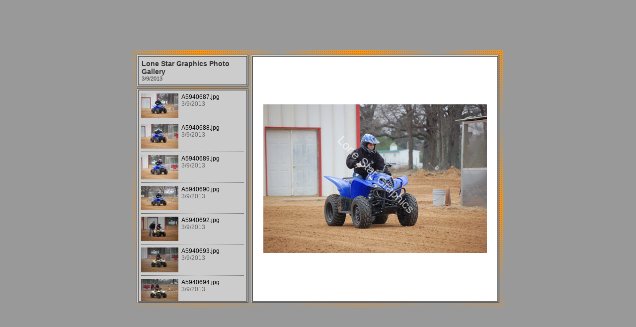

--- FILE ---
content_type: text/html
request_url: https://www.lonestargraphics.info/Atoka_2013/Mar_9/index.htm
body_size: 1193
content:
<!DOCTYPE HTML PUBLIC "-//W3C//DTD HTML 4.01 Transitional//EN">
<html>
<head>
	<title>Lone Star Graphics Photo Gallery</title>
	<META name="generator" content="Adobe Photoshop(R) CS Web Photo Gallery">
	<META http-equiv="Content-Type" content="text/html; charset=iso-8859-1">
	<link href="images/galleryStyle.css" rel="stylesheet" type="text/css">
</head>
<body leftmargin="0" topmargin="0" marginwidth="0" marginheight="0" bgcolor="#999999">
<div id="mainCenter" align="center">
	<table width="100%" height="100%" border="0" cellspacing="0" cellpadding="0">
		<tr>
			<td align="center">
				<table width="100" background="images/bgtile01.gif" border="0" cellspacing="8" cellpadding="0">
					<tr>
						<td>
							<table width="100" height="500" border="0" cellspacing="0" cellpadding="0">
								<tr>
									<td><img src="images/spacer.gif" width="225" height="1"></td>
									<td><img src="images/spacer.gif" width="5" height="1"></td>
									<td><img src="images/spacer.gif" width="500" height="1"></td>
								</tr>
								<tr>
									<td>
										<table width="225" height="500" border="0" cellspacing="0" cellpadding="0">
											<tr>
												<td><img src="images/lineBoxNW.gif" width="4" height="4"></td>
												<td background="images/lineBoxN.gif"><img src="images/spacer.gif" width="4" height="4"></td>
												<td><img src="images/lineBoxNE.gif" width="4" height="4"></td>
											</tr>
											<tr>
												<td background="images/lineBoxW.gif"><img src="images/spacer.gif" width="4" height="4"></td>
												<td width="100%">
													<div id="titleframe">
														<div class="titleContent">
															<div class="banner">
																<div class="title">Lone Star Graphics Photo Gallery</div>
																<div class="info"></div>
																<div class="info">3/9/2013</div>
																<div class="info"></div>
																<div class="email"><a href="mailto:"></a></div>
															</div>
														</div>
													</div>
												</td>
												<td background="images/lineBoxE.gif"><img src="images/spacer.gif" width="4" height="4"></td>
											</tr>
											<tr>
												<td><img src="images/lineBoxSW.gif" width="4" height="4"></td>
												<td background="images/lineBoxS.gif"><img src="images/spacer.gif" width="4" height="4"></td>
												<td><img src="images/lineBoxSE.gif" width="4" height="4"></td>
											</tr>
											<tr>
												<td><img src="images/spacer.gif" width="4" height="4"></td>
												<td><img src="images/spacer.gif" width="4" height="4"></td>
												<td><img src="images/spacer.gif" width="4" height="4"></td>
											</tr>
											<tr>
												<td><img src="images/lineBoxNW.gif" width="4" height="4"></td>
												<td background="images/lineBoxN.gif"><img src="images/spacer.gif" width="4" height="4"></td>
												<td><img src="images/lineBoxNE.gif" width="4" height="4"></td>
											</tr>
											<tr>
												<td background="images/lineBoxW.gif"><img src="images/spacer.gif" width="4" height="4"></td>
												<td height="100%">
													<iframe id="BottomFrame" name="BottomFrame" frameborder="0" src="ThumbnailFrame.htm">
														Your browser does not support iframes. 
													</iframe>
												</td>
												<td background="images/lineBoxE.gif"><img src="images/spacer.gif" width="4" height="4"></td>
											</tr>
											<tr>
												<td><img src="images/lineBoxSW.gif" width="4" height="4"></td>
												<td background="images/lineBoxS.gif"><img src="images/spacer.gif" width="4" height="4"></td>
												<td><img src="images/lineBoxSE.gif" width="4" height="4"></td>
											</tr>
										</table>
									</td>
									<td><img src="images/spacer.gif" width="5" height="5"></td>
									<td>
										<table width="500" height="500" border="0" cellspacing="0" cellpadding="0">
											<tr>
												<td><img src="images/lineBoxNW.gif" width="4" height="4"></td>
												<td background="images/lineBoxN.gif"><img src="images/spacer.gif" width="4" height="4"></td>
												<td><img src="images/lineBoxNE.gif" width="4" height="4"></td>
											</tr>
											<tr>
												<td background="images/lineBoxW.gif"><img src="images/spacer.gif" width="4" height="4"></td>
												<td height="100%" width="100%">
													<iframe id="TopFrame" name="TopFrame" frameborder="0" scrolling="no" src="pages/A5940687.htm">
														Your browser does not support iframes. 
													</iframe>
												</td>
												<td background="images/lineBoxE.gif"><img src="images/spacer.gif" width="4" height="4"></td>
											</tr>
											<tr>
												<td><img src="images/lineBoxSW.gif" width="4" height="4"></td>
												<td background="images/lineBoxS.gif"><img src="images/spacer.gif" width="4" height="4"></td>
												<td><img src="images/lineBoxSE.gif" width="4" height="4"></td>
											</tr>
										</table>
									</td>
								</tr>
							</table>
						</td>
					</tr>
				</table>
			</td>
		</tr>
	</table>
</div>
</body>
</html>



--- FILE ---
content_type: text/html
request_url: https://www.lonestargraphics.info/Atoka_2013/Mar_9/ThumbnailFrame.htm
body_size: 23237
content:
<HTML>
<HEAD>
	<TITLE>Lone Star Graphics Photo Gallery</TITLE>
	<META name="generator" content="Adobe Photoshop(R) CS Web Photo Gallery">
	<META http-equiv="Content-Type" content="text/html; charset=iso-8859-1">
	<link href="images/galleryStyle.css" rel="stylesheet" type="text/css">
</HEAD>
<body bgcolor="#CCCCCC" leftmargin="0" marginheight="0" marginwidth="0" topmargin="0">
	<div id="thumbnail">
		<table width="100%" border="0" cellpadding="0" cellspacing="0">			
<!-- Thumbnails with hyperlinks -->

<tr><td align="center">

<div class="indexContent">

<table width="100%" border="0" cellspacing="0" cellpadding="0">

  <tr>

    <td width="2"><a href="pages/A5940687.htm" target="TopFrame"><img src="thumbnails/A5940687.jpg" width="75" height="49" border=0 alt="A5940687"></a></td>

    <td width="100%" valign="top"><div class="indexInfo"><div class="filename"><a href="pages/A5940687.htm" target="TopFrame">A5940687.jpg</a></div><div class="date">3/9/2013</div></div></td>

  </tr>

</table>

<div></td></tr><!-- Thumbnails with hyperlinks -->

<tr><td align="center">

<div class="indexContent">

<table width="100%" border="0" cellspacing="0" cellpadding="0">

  <tr>

    <td width="2"><a href="pages/A5940688.htm" target="TopFrame"><img src="thumbnails/A5940688.jpg" width="75" height="49" border=0 alt="A5940688"></a></td>

    <td width="100%" valign="top"><div class="indexInfo"><div class="filename"><a href="pages/A5940688.htm" target="TopFrame">A5940688.jpg</a></div><div class="date">3/9/2013</div></div></td>

  </tr>

</table>

<div></td></tr><!-- Thumbnails with hyperlinks -->

<tr><td align="center">

<div class="indexContent">

<table width="100%" border="0" cellspacing="0" cellpadding="0">

  <tr>

    <td width="2"><a href="pages/A5940689.htm" target="TopFrame"><img src="thumbnails/A5940689.jpg" width="75" height="49" border=0 alt="A5940689"></a></td>

    <td width="100%" valign="top"><div class="indexInfo"><div class="filename"><a href="pages/A5940689.htm" target="TopFrame">A5940689.jpg</a></div><div class="date">3/9/2013</div></div></td>

  </tr>

</table>

<div></td></tr><!-- Thumbnails with hyperlinks -->

<tr><td align="center">

<div class="indexContent">

<table width="100%" border="0" cellspacing="0" cellpadding="0">

  <tr>

    <td width="2"><a href="pages/A5940690.htm" target="TopFrame"><img src="thumbnails/A5940690.jpg" width="75" height="49" border=0 alt="A5940690"></a></td>

    <td width="100%" valign="top"><div class="indexInfo"><div class="filename"><a href="pages/A5940690.htm" target="TopFrame">A5940690.jpg</a></div><div class="date">3/9/2013</div></div></td>

  </tr>

</table>

<div></td></tr><!-- Thumbnails with hyperlinks -->

<tr><td align="center">

<div class="indexContent">

<table width="100%" border="0" cellspacing="0" cellpadding="0">

  <tr>

    <td width="2"><a href="pages/A5940692.htm" target="TopFrame"><img src="thumbnails/A5940692.jpg" width="75" height="49" border=0 alt="A5940692"></a></td>

    <td width="100%" valign="top"><div class="indexInfo"><div class="filename"><a href="pages/A5940692.htm" target="TopFrame">A5940692.jpg</a></div><div class="date">3/9/2013</div></div></td>

  </tr>

</table>

<div></td></tr><!-- Thumbnails with hyperlinks -->

<tr><td align="center">

<div class="indexContent">

<table width="100%" border="0" cellspacing="0" cellpadding="0">

  <tr>

    <td width="2"><a href="pages/A5940693.htm" target="TopFrame"><img src="thumbnails/A5940693.jpg" width="75" height="50" border=0 alt="A5940693"></a></td>

    <td width="100%" valign="top"><div class="indexInfo"><div class="filename"><a href="pages/A5940693.htm" target="TopFrame">A5940693.jpg</a></div><div class="date">3/9/2013</div></div></td>

  </tr>

</table>

<div></td></tr><!-- Thumbnails with hyperlinks -->

<tr><td align="center">

<div class="indexContent">

<table width="100%" border="0" cellspacing="0" cellpadding="0">

  <tr>

    <td width="2"><a href="pages/A5940694.htm" target="TopFrame"><img src="thumbnails/A5940694.jpg" width="75" height="50" border=0 alt="A5940694"></a></td>

    <td width="100%" valign="top"><div class="indexInfo"><div class="filename"><a href="pages/A5940694.htm" target="TopFrame">A5940694.jpg</a></div><div class="date">3/9/2013</div></div></td>

  </tr>

</table>

<div></td></tr><!-- Thumbnails with hyperlinks -->

<tr><td align="center">

<div class="indexContent">

<table width="100%" border="0" cellspacing="0" cellpadding="0">

  <tr>

    <td width="2"><a href="pages/A5940695.htm" target="TopFrame"><img src="thumbnails/A5940695.jpg" width="75" height="50" border=0 alt="A5940695"></a></td>

    <td width="100%" valign="top"><div class="indexInfo"><div class="filename"><a href="pages/A5940695.htm" target="TopFrame">A5940695.jpg</a></div><div class="date">3/9/2013</div></div></td>

  </tr>

</table>

<div></td></tr><!-- Thumbnails with hyperlinks -->

<tr><td align="center">

<div class="indexContent">

<table width="100%" border="0" cellspacing="0" cellpadding="0">

  <tr>

    <td width="2"><a href="pages/A5940696.htm" target="TopFrame"><img src="thumbnails/A5940696.jpg" width="75" height="49" border=0 alt="A5940696"></a></td>

    <td width="100%" valign="top"><div class="indexInfo"><div class="filename"><a href="pages/A5940696.htm" target="TopFrame">A5940696.jpg</a></div><div class="date">3/9/2013</div></div></td>

  </tr>

</table>

<div></td></tr><!-- Thumbnails with hyperlinks -->

<tr><td align="center">

<div class="indexContent">

<table width="100%" border="0" cellspacing="0" cellpadding="0">

  <tr>

    <td width="2"><a href="pages/A5940697.htm" target="TopFrame"><img src="thumbnails/A5940697.jpg" width="75" height="49" border=0 alt="A5940697"></a></td>

    <td width="100%" valign="top"><div class="indexInfo"><div class="filename"><a href="pages/A5940697.htm" target="TopFrame">A5940697.jpg</a></div><div class="date">3/9/2013</div></div></td>

  </tr>

</table>

<div></td></tr><!-- Thumbnails with hyperlinks -->

<tr><td align="center">

<div class="indexContent">

<table width="100%" border="0" cellspacing="0" cellpadding="0">

  <tr>

    <td width="2"><a href="pages/A5940698.htm" target="TopFrame"><img src="thumbnails/A5940698.jpg" width="75" height="49" border=0 alt="A5940698"></a></td>

    <td width="100%" valign="top"><div class="indexInfo"><div class="filename"><a href="pages/A5940698.htm" target="TopFrame">A5940698.jpg</a></div><div class="date">3/9/2013</div></div></td>

  </tr>

</table>

<div></td></tr><!-- Thumbnails with hyperlinks -->

<tr><td align="center">

<div class="indexContent">

<table width="100%" border="0" cellspacing="0" cellpadding="0">

  <tr>

    <td width="2"><a href="pages/A5940699.htm" target="TopFrame"><img src="thumbnails/A5940699.jpg" width="75" height="50" border=0 alt="A5940699"></a></td>

    <td width="100%" valign="top"><div class="indexInfo"><div class="filename"><a href="pages/A5940699.htm" target="TopFrame">A5940699.jpg</a></div><div class="date">3/9/2013</div></div></td>

  </tr>

</table>

<div></td></tr><!-- Thumbnails with hyperlinks -->

<tr><td align="center">

<div class="indexContent">

<table width="100%" border="0" cellspacing="0" cellpadding="0">

  <tr>

    <td width="2"><a href="pages/A5940701.htm" target="TopFrame"><img src="thumbnails/A5940701.jpg" width="75" height="49" border=0 alt="A5940701"></a></td>

    <td width="100%" valign="top"><div class="indexInfo"><div class="filename"><a href="pages/A5940701.htm" target="TopFrame">A5940701.jpg</a></div><div class="date">3/9/2013</div></div></td>

  </tr>

</table>

<div></td></tr><!-- Thumbnails with hyperlinks -->

<tr><td align="center">

<div class="indexContent">

<table width="100%" border="0" cellspacing="0" cellpadding="0">

  <tr>

    <td width="2"><a href="pages/A5940702.htm" target="TopFrame"><img src="thumbnails/A5940702.jpg" width="75" height="50" border=0 alt="A5940702"></a></td>

    <td width="100%" valign="top"><div class="indexInfo"><div class="filename"><a href="pages/A5940702.htm" target="TopFrame">A5940702.jpg</a></div><div class="date">3/9/2013</div></div></td>

  </tr>

</table>

<div></td></tr><!-- Thumbnails with hyperlinks -->

<tr><td align="center">

<div class="indexContent">

<table width="100%" border="0" cellspacing="0" cellpadding="0">

  <tr>

    <td width="2"><a href="pages/A5940703.htm" target="TopFrame"><img src="thumbnails/A5940703.jpg" width="75" height="50" border=0 alt="A5940703"></a></td>

    <td width="100%" valign="top"><div class="indexInfo"><div class="filename"><a href="pages/A5940703.htm" target="TopFrame">A5940703.jpg</a></div><div class="date">3/9/2013</div></div></td>

  </tr>

</table>

<div></td></tr><!-- Thumbnails with hyperlinks -->

<tr><td align="center">

<div class="indexContent">

<table width="100%" border="0" cellspacing="0" cellpadding="0">

  <tr>

    <td width="2"><a href="pages/A5940706.htm" target="TopFrame"><img src="thumbnails/A5940706.jpg" width="75" height="50" border=0 alt="A5940706"></a></td>

    <td width="100%" valign="top"><div class="indexInfo"><div class="filename"><a href="pages/A5940706.htm" target="TopFrame">A5940706.jpg</a></div><div class="date">3/9/2013</div></div></td>

  </tr>

</table>

<div></td></tr><!-- Thumbnails with hyperlinks -->

<tr><td align="center">

<div class="indexContent">

<table width="100%" border="0" cellspacing="0" cellpadding="0">

  <tr>

    <td width="2"><a href="pages/A5940708.htm" target="TopFrame"><img src="thumbnails/A5940708.jpg" width="75" height="50" border=0 alt="A5940708"></a></td>

    <td width="100%" valign="top"><div class="indexInfo"><div class="filename"><a href="pages/A5940708.htm" target="TopFrame">A5940708.jpg</a></div><div class="date">3/9/2013</div></div></td>

  </tr>

</table>

<div></td></tr><!-- Thumbnails with hyperlinks -->

<tr><td align="center">

<div class="indexContent">

<table width="100%" border="0" cellspacing="0" cellpadding="0">

  <tr>

    <td width="2"><a href="pages/A5940709.htm" target="TopFrame"><img src="thumbnails/A5940709.jpg" width="75" height="50" border=0 alt="A5940709"></a></td>

    <td width="100%" valign="top"><div class="indexInfo"><div class="filename"><a href="pages/A5940709.htm" target="TopFrame">A5940709.jpg</a></div><div class="date">3/9/2013</div></div></td>

  </tr>

</table>

<div></td></tr><!-- Thumbnails with hyperlinks -->

<tr><td align="center">

<div class="indexContent">

<table width="100%" border="0" cellspacing="0" cellpadding="0">

  <tr>

    <td width="2"><a href="pages/A5940712.htm" target="TopFrame"><img src="thumbnails/A5940712.jpg" width="75" height="49" border=0 alt="A5940712"></a></td>

    <td width="100%" valign="top"><div class="indexInfo"><div class="filename"><a href="pages/A5940712.htm" target="TopFrame">A5940712.jpg</a></div><div class="date">3/9/2013</div></div></td>

  </tr>

</table>

<div></td></tr><!-- Thumbnails with hyperlinks -->

<tr><td align="center">

<div class="indexContent">

<table width="100%" border="0" cellspacing="0" cellpadding="0">

  <tr>

    <td width="2"><a href="pages/A5940713.htm" target="TopFrame"><img src="thumbnails/A5940713.jpg" width="75" height="50" border=0 alt="A5940713"></a></td>

    <td width="100%" valign="top"><div class="indexInfo"><div class="filename"><a href="pages/A5940713.htm" target="TopFrame">A5940713.jpg</a></div><div class="date">3/9/2013</div></div></td>

  </tr>

</table>

<div></td></tr><!-- Thumbnails with hyperlinks -->

<tr><td align="center">

<div class="indexContent">

<table width="100%" border="0" cellspacing="0" cellpadding="0">

  <tr>

    <td width="2"><a href="pages/A5940714.htm" target="TopFrame"><img src="thumbnails/A5940714.jpg" width="75" height="50" border=0 alt="A5940714"></a></td>

    <td width="100%" valign="top"><div class="indexInfo"><div class="filename"><a href="pages/A5940714.htm" target="TopFrame">A5940714.jpg</a></div><div class="date">3/9/2013</div></div></td>

  </tr>

</table>

<div></td></tr><!-- Thumbnails with hyperlinks -->

<tr><td align="center">

<div class="indexContent">

<table width="100%" border="0" cellspacing="0" cellpadding="0">

  <tr>

    <td width="2"><a href="pages/A5940717.htm" target="TopFrame"><img src="thumbnails/A5940717.jpg" width="75" height="50" border=0 alt="A5940717"></a></td>

    <td width="100%" valign="top"><div class="indexInfo"><div class="filename"><a href="pages/A5940717.htm" target="TopFrame">A5940717.jpg</a></div><div class="date">3/9/2013</div></div></td>

  </tr>

</table>

<div></td></tr><!-- Thumbnails with hyperlinks -->

<tr><td align="center">

<div class="indexContent">

<table width="100%" border="0" cellspacing="0" cellpadding="0">

  <tr>

    <td width="2"><a href="pages/A5940718.htm" target="TopFrame"><img src="thumbnails/A5940718.jpg" width="75" height="50" border=0 alt="A5940718"></a></td>

    <td width="100%" valign="top"><div class="indexInfo"><div class="filename"><a href="pages/A5940718.htm" target="TopFrame">A5940718.jpg</a></div><div class="date">3/9/2013</div></div></td>

  </tr>

</table>

<div></td></tr><!-- Thumbnails with hyperlinks -->

<tr><td align="center">

<div class="indexContent">

<table width="100%" border="0" cellspacing="0" cellpadding="0">

  <tr>

    <td width="2"><a href="pages/A5940719.htm" target="TopFrame"><img src="thumbnails/A5940719.jpg" width="75" height="50" border=0 alt="A5940719"></a></td>

    <td width="100%" valign="top"><div class="indexInfo"><div class="filename"><a href="pages/A5940719.htm" target="TopFrame">A5940719.jpg</a></div><div class="date">3/9/2013</div></div></td>

  </tr>

</table>

<div></td></tr><!-- Thumbnails with hyperlinks -->

<tr><td align="center">

<div class="indexContent">

<table width="100%" border="0" cellspacing="0" cellpadding="0">

  <tr>

    <td width="2"><a href="pages/A5940724.htm" target="TopFrame"><img src="thumbnails/A5940724.jpg" width="75" height="50" border=0 alt="A5940724"></a></td>

    <td width="100%" valign="top"><div class="indexInfo"><div class="filename"><a href="pages/A5940724.htm" target="TopFrame">A5940724.jpg</a></div><div class="date">3/9/2013</div></div></td>

  </tr>

</table>

<div></td></tr><!-- Thumbnails with hyperlinks -->

<tr><td align="center">

<div class="indexContent">

<table width="100%" border="0" cellspacing="0" cellpadding="0">

  <tr>

    <td width="2"><a href="pages/A5940725.htm" target="TopFrame"><img src="thumbnails/A5940725.jpg" width="75" height="50" border=0 alt="A5940725"></a></td>

    <td width="100%" valign="top"><div class="indexInfo"><div class="filename"><a href="pages/A5940725.htm" target="TopFrame">A5940725.jpg</a></div><div class="date">3/9/2013</div></div></td>

  </tr>

</table>

<div></td></tr><!-- Thumbnails with hyperlinks -->

<tr><td align="center">

<div class="indexContent">

<table width="100%" border="0" cellspacing="0" cellpadding="0">

  <tr>

    <td width="2"><a href="pages/A5940726.htm" target="TopFrame"><img src="thumbnails/A5940726.jpg" width="75" height="50" border=0 alt="A5940726"></a></td>

    <td width="100%" valign="top"><div class="indexInfo"><div class="filename"><a href="pages/A5940726.htm" target="TopFrame">A5940726.jpg</a></div><div class="date">3/9/2013</div></div></td>

  </tr>

</table>

<div></td></tr><!-- Thumbnails with hyperlinks -->

<tr><td align="center">

<div class="indexContent">

<table width="100%" border="0" cellspacing="0" cellpadding="0">

  <tr>

    <td width="2"><a href="pages/A5940728.htm" target="TopFrame"><img src="thumbnails/A5940728.jpg" width="75" height="50" border=0 alt="A5940728"></a></td>

    <td width="100%" valign="top"><div class="indexInfo"><div class="filename"><a href="pages/A5940728.htm" target="TopFrame">A5940728.jpg</a></div><div class="date">3/9/2013</div></div></td>

  </tr>

</table>

<div></td></tr><!-- Thumbnails with hyperlinks -->

<tr><td align="center">

<div class="indexContent">

<table width="100%" border="0" cellspacing="0" cellpadding="0">

  <tr>

    <td width="2"><a href="pages/A5940729.htm" target="TopFrame"><img src="thumbnails/A5940729.jpg" width="75" height="50" border=0 alt="A5940729"></a></td>

    <td width="100%" valign="top"><div class="indexInfo"><div class="filename"><a href="pages/A5940729.htm" target="TopFrame">A5940729.jpg</a></div><div class="date">3/9/2013</div></div></td>

  </tr>

</table>

<div></td></tr><!-- Thumbnails with hyperlinks -->

<tr><td align="center">

<div class="indexContent">

<table width="100%" border="0" cellspacing="0" cellpadding="0">

  <tr>

    <td width="2"><a href="pages/A5940730.htm" target="TopFrame"><img src="thumbnails/A5940730.jpg" width="75" height="50" border=0 alt="A5940730"></a></td>

    <td width="100%" valign="top"><div class="indexInfo"><div class="filename"><a href="pages/A5940730.htm" target="TopFrame">A5940730.jpg</a></div><div class="date">3/9/2013</div></div></td>

  </tr>

</table>

<div></td></tr><!-- Thumbnails with hyperlinks -->

<tr><td align="center">

<div class="indexContent">

<table width="100%" border="0" cellspacing="0" cellpadding="0">

  <tr>

    <td width="2"><a href="pages/A5940734.htm" target="TopFrame"><img src="thumbnails/A5940734.jpg" width="75" height="50" border=0 alt="A5940734"></a></td>

    <td width="100%" valign="top"><div class="indexInfo"><div class="filename"><a href="pages/A5940734.htm" target="TopFrame">A5940734.jpg</a></div><div class="date">3/9/2013</div></div></td>

  </tr>

</table>

<div></td></tr><!-- Thumbnails with hyperlinks -->

<tr><td align="center">

<div class="indexContent">

<table width="100%" border="0" cellspacing="0" cellpadding="0">

  <tr>

    <td width="2"><a href="pages/A5940735.htm" target="TopFrame"><img src="thumbnails/A5940735.jpg" width="75" height="50" border=0 alt="A5940735"></a></td>

    <td width="100%" valign="top"><div class="indexInfo"><div class="filename"><a href="pages/A5940735.htm" target="TopFrame">A5940735.jpg</a></div><div class="date">3/9/2013</div></div></td>

  </tr>

</table>

<div></td></tr><!-- Thumbnails with hyperlinks -->

<tr><td align="center">

<div class="indexContent">

<table width="100%" border="0" cellspacing="0" cellpadding="0">

  <tr>

    <td width="2"><a href="pages/A5940737.htm" target="TopFrame"><img src="thumbnails/A5940737.jpg" width="75" height="50" border=0 alt="A5940737"></a></td>

    <td width="100%" valign="top"><div class="indexInfo"><div class="filename"><a href="pages/A5940737.htm" target="TopFrame">A5940737.jpg</a></div><div class="date">3/9/2013</div></div></td>

  </tr>

</table>

<div></td></tr><!-- Thumbnails with hyperlinks -->

<tr><td align="center">

<div class="indexContent">

<table width="100%" border="0" cellspacing="0" cellpadding="0">

  <tr>

    <td width="2"><a href="pages/A5940739.htm" target="TopFrame"><img src="thumbnails/A5940739.jpg" width="75" height="50" border=0 alt="A5940739"></a></td>

    <td width="100%" valign="top"><div class="indexInfo"><div class="filename"><a href="pages/A5940739.htm" target="TopFrame">A5940739.jpg</a></div><div class="date">3/9/2013</div></div></td>

  </tr>

</table>

<div></td></tr><!-- Thumbnails with hyperlinks -->

<tr><td align="center">

<div class="indexContent">

<table width="100%" border="0" cellspacing="0" cellpadding="0">

  <tr>

    <td width="2"><a href="pages/A5940740.htm" target="TopFrame"><img src="thumbnails/A5940740.jpg" width="75" height="50" border=0 alt="A5940740"></a></td>

    <td width="100%" valign="top"><div class="indexInfo"><div class="filename"><a href="pages/A5940740.htm" target="TopFrame">A5940740.jpg</a></div><div class="date">3/9/2013</div></div></td>

  </tr>

</table>

<div></td></tr><!-- Thumbnails with hyperlinks -->

<tr><td align="center">

<div class="indexContent">

<table width="100%" border="0" cellspacing="0" cellpadding="0">

  <tr>

    <td width="2"><a href="pages/A5940743.htm" target="TopFrame"><img src="thumbnails/A5940743.jpg" width="75" height="50" border=0 alt="A5940743"></a></td>

    <td width="100%" valign="top"><div class="indexInfo"><div class="filename"><a href="pages/A5940743.htm" target="TopFrame">A5940743.jpg</a></div><div class="date">3/9/2013</div></div></td>

  </tr>

</table>

<div></td></tr><!-- Thumbnails with hyperlinks -->

<tr><td align="center">

<div class="indexContent">

<table width="100%" border="0" cellspacing="0" cellpadding="0">

  <tr>

    <td width="2"><a href="pages/A5940744.htm" target="TopFrame"><img src="thumbnails/A5940744.jpg" width="75" height="50" border=0 alt="A5940744"></a></td>

    <td width="100%" valign="top"><div class="indexInfo"><div class="filename"><a href="pages/A5940744.htm" target="TopFrame">A5940744.jpg</a></div><div class="date">3/9/2013</div></div></td>

  </tr>

</table>

<div></td></tr><!-- Thumbnails with hyperlinks -->

<tr><td align="center">

<div class="indexContent">

<table width="100%" border="0" cellspacing="0" cellpadding="0">

  <tr>

    <td width="2"><a href="pages/A5940748.htm" target="TopFrame"><img src="thumbnails/A5940748.jpg" width="75" height="50" border=0 alt="A5940748"></a></td>

    <td width="100%" valign="top"><div class="indexInfo"><div class="filename"><a href="pages/A5940748.htm" target="TopFrame">A5940748.jpg</a></div><div class="date">3/9/2013</div></div></td>

  </tr>

</table>

<div></td></tr><!-- Thumbnails with hyperlinks -->

<tr><td align="center">

<div class="indexContent">

<table width="100%" border="0" cellspacing="0" cellpadding="0">

  <tr>

    <td width="2"><a href="pages/A5940750.htm" target="TopFrame"><img src="thumbnails/A5940750.jpg" width="75" height="50" border=0 alt="A5940750"></a></td>

    <td width="100%" valign="top"><div class="indexInfo"><div class="filename"><a href="pages/A5940750.htm" target="TopFrame">A5940750.jpg</a></div><div class="date">3/9/2013</div></div></td>

  </tr>

</table>

<div></td></tr><!-- Thumbnails with hyperlinks -->

<tr><td align="center">

<div class="indexContent">

<table width="100%" border="0" cellspacing="0" cellpadding="0">

  <tr>

    <td width="2"><a href="pages/A5940752.htm" target="TopFrame"><img src="thumbnails/A5940752.jpg" width="75" height="50" border=0 alt="A5940752"></a></td>

    <td width="100%" valign="top"><div class="indexInfo"><div class="filename"><a href="pages/A5940752.htm" target="TopFrame">A5940752.jpg</a></div><div class="date">3/9/2013</div></div></td>

  </tr>

</table>

<div></td></tr><!-- Thumbnails with hyperlinks -->

<tr><td align="center">

<div class="indexContent">

<table width="100%" border="0" cellspacing="0" cellpadding="0">

  <tr>

    <td width="2"><a href="pages/A5940753.htm" target="TopFrame"><img src="thumbnails/A5940753.jpg" width="75" height="50" border=0 alt="A5940753"></a></td>

    <td width="100%" valign="top"><div class="indexInfo"><div class="filename"><a href="pages/A5940753.htm" target="TopFrame">A5940753.jpg</a></div><div class="date">3/9/2013</div></div></td>

  </tr>

</table>

<div></td></tr><!-- Thumbnails with hyperlinks -->

<tr><td align="center">

<div class="indexContent">

<table width="100%" border="0" cellspacing="0" cellpadding="0">

  <tr>

    <td width="2"><a href="pages/A5940759.htm" target="TopFrame"><img src="thumbnails/A5940759.jpg" width="75" height="50" border=0 alt="A5940759"></a></td>

    <td width="100%" valign="top"><div class="indexInfo"><div class="filename"><a href="pages/A5940759.htm" target="TopFrame">A5940759.jpg</a></div><div class="date">3/9/2013</div></div></td>

  </tr>

</table>

<div></td></tr><!-- Thumbnails with hyperlinks -->

<tr><td align="center">

<div class="indexContent">

<table width="100%" border="0" cellspacing="0" cellpadding="0">

  <tr>

    <td width="2"><a href="pages/A5940760.htm" target="TopFrame"><img src="thumbnails/A5940760.jpg" width="75" height="50" border=0 alt="A5940760"></a></td>

    <td width="100%" valign="top"><div class="indexInfo"><div class="filename"><a href="pages/A5940760.htm" target="TopFrame">A5940760.jpg</a></div><div class="date">3/9/2013</div></div></td>

  </tr>

</table>

<div></td></tr><!-- Thumbnails with hyperlinks -->

<tr><td align="center">

<div class="indexContent">

<table width="100%" border="0" cellspacing="0" cellpadding="0">

  <tr>

    <td width="2"><a href="pages/A5940761.htm" target="TopFrame"><img src="thumbnails/A5940761.jpg" width="75" height="50" border=0 alt="A5940761"></a></td>

    <td width="100%" valign="top"><div class="indexInfo"><div class="filename"><a href="pages/A5940761.htm" target="TopFrame">A5940761.jpg</a></div><div class="date">3/9/2013</div></div></td>

  </tr>

</table>

<div></td></tr><!-- Thumbnails with hyperlinks -->

<tr><td align="center">

<div class="indexContent">

<table width="100%" border="0" cellspacing="0" cellpadding="0">

  <tr>

    <td width="2"><a href="pages/A5940765.htm" target="TopFrame"><img src="thumbnails/A5940765.jpg" width="75" height="50" border=0 alt="A5940765"></a></td>

    <td width="100%" valign="top"><div class="indexInfo"><div class="filename"><a href="pages/A5940765.htm" target="TopFrame">A5940765.jpg</a></div><div class="date">3/9/2013</div></div></td>

  </tr>

</table>

<div></td></tr><!-- Thumbnails with hyperlinks -->

<tr><td align="center">

<div class="indexContent">

<table width="100%" border="0" cellspacing="0" cellpadding="0">

  <tr>

    <td width="2"><a href="pages/A5940766.htm" target="TopFrame"><img src="thumbnails/A5940766.jpg" width="75" height="50" border=0 alt="A5940766"></a></td>

    <td width="100%" valign="top"><div class="indexInfo"><div class="filename"><a href="pages/A5940766.htm" target="TopFrame">A5940766.jpg</a></div><div class="date">3/9/2013</div></div></td>

  </tr>

</table>

<div></td></tr><!-- Thumbnails with hyperlinks -->

<tr><td align="center">

<div class="indexContent">

<table width="100%" border="0" cellspacing="0" cellpadding="0">

  <tr>

    <td width="2"><a href="pages/A5940768.htm" target="TopFrame"><img src="thumbnails/A5940768.jpg" width="75" height="50" border=0 alt="A5940768"></a></td>

    <td width="100%" valign="top"><div class="indexInfo"><div class="filename"><a href="pages/A5940768.htm" target="TopFrame">A5940768.jpg</a></div><div class="date">3/9/2013</div></div></td>

  </tr>

</table>

<div></td></tr><!-- Thumbnails with hyperlinks -->

<tr><td align="center">

<div class="indexContent">

<table width="100%" border="0" cellspacing="0" cellpadding="0">

  <tr>

    <td width="2"><a href="pages/A5940769.htm" target="TopFrame"><img src="thumbnails/A5940769.jpg" width="75" height="50" border=0 alt="A5940769"></a></td>

    <td width="100%" valign="top"><div class="indexInfo"><div class="filename"><a href="pages/A5940769.htm" target="TopFrame">A5940769.jpg</a></div><div class="date">3/9/2013</div></div></td>

  </tr>

</table>

<div></td></tr><!-- Thumbnails with hyperlinks -->

<tr><td align="center">

<div class="indexContent">

<table width="100%" border="0" cellspacing="0" cellpadding="0">

  <tr>

    <td width="2"><a href="pages/A5940770.htm" target="TopFrame"><img src="thumbnails/A5940770.jpg" width="75" height="50" border=0 alt="A5940770"></a></td>

    <td width="100%" valign="top"><div class="indexInfo"><div class="filename"><a href="pages/A5940770.htm" target="TopFrame">A5940770.jpg</a></div><div class="date">3/9/2013</div></div></td>

  </tr>

</table>

<div></td></tr><!-- Thumbnails with hyperlinks -->

<tr><td align="center">

<div class="indexContent">

<table width="100%" border="0" cellspacing="0" cellpadding="0">

  <tr>

    <td width="2"><a href="pages/A5940771.htm" target="TopFrame"><img src="thumbnails/A5940771.jpg" width="75" height="50" border=0 alt="A5940771"></a></td>

    <td width="100%" valign="top"><div class="indexInfo"><div class="filename"><a href="pages/A5940771.htm" target="TopFrame">A5940771.jpg</a></div><div class="date">3/9/2013</div></div></td>

  </tr>

</table>

<div></td></tr><!-- Thumbnails with hyperlinks -->

<tr><td align="center">

<div class="indexContent">

<table width="100%" border="0" cellspacing="0" cellpadding="0">

  <tr>

    <td width="2"><a href="pages/A5940780.htm" target="TopFrame"><img src="thumbnails/A5940780.jpg" width="75" height="49" border=0 alt="A5940780"></a></td>

    <td width="100%" valign="top"><div class="indexInfo"><div class="filename"><a href="pages/A5940780.htm" target="TopFrame">A5940780.jpg</a></div><div class="date">3/9/2013</div></div></td>

  </tr>

</table>

<div></td></tr><!-- Thumbnails with hyperlinks -->

<tr><td align="center">

<div class="indexContent">

<table width="100%" border="0" cellspacing="0" cellpadding="0">

  <tr>

    <td width="2"><a href="pages/A5940781.htm" target="TopFrame"><img src="thumbnails/A5940781.jpg" width="75" height="50" border=0 alt="A5940781"></a></td>

    <td width="100%" valign="top"><div class="indexInfo"><div class="filename"><a href="pages/A5940781.htm" target="TopFrame">A5940781.jpg</a></div><div class="date">3/9/2013</div></div></td>

  </tr>

</table>

<div></td></tr><!-- Thumbnails with hyperlinks -->

<tr><td align="center">

<div class="indexContent">

<table width="100%" border="0" cellspacing="0" cellpadding="0">

  <tr>

    <td width="2"><a href="pages/A5940782.htm" target="TopFrame"><img src="thumbnails/A5940782.jpg" width="75" height="50" border=0 alt="A5940782"></a></td>

    <td width="100%" valign="top"><div class="indexInfo"><div class="filename"><a href="pages/A5940782.htm" target="TopFrame">A5940782.jpg</a></div><div class="date">3/9/2013</div></div></td>

  </tr>

</table>

<div></td></tr><!-- Thumbnails with hyperlinks -->

<tr><td align="center">

<div class="indexContent">

<table width="100%" border="0" cellspacing="0" cellpadding="0">

  <tr>

    <td width="2"><a href="pages/A5940786.htm" target="TopFrame"><img src="thumbnails/A5940786.jpg" width="75" height="50" border=0 alt="A5940786"></a></td>

    <td width="100%" valign="top"><div class="indexInfo"><div class="filename"><a href="pages/A5940786.htm" target="TopFrame">A5940786.jpg</a></div><div class="date">3/9/2013</div></div></td>

  </tr>

</table>

<div></td></tr><!-- Thumbnails with hyperlinks -->

<tr><td align="center">

<div class="indexContent">

<table width="100%" border="0" cellspacing="0" cellpadding="0">

  <tr>

    <td width="2"><a href="pages/A5940790.htm" target="TopFrame"><img src="thumbnails/A5940790.jpg" width="75" height="50" border=0 alt="A5940790"></a></td>

    <td width="100%" valign="top"><div class="indexInfo"><div class="filename"><a href="pages/A5940790.htm" target="TopFrame">A5940790.jpg</a></div><div class="date">3/9/2013</div></div></td>

  </tr>

</table>

<div></td></tr><!-- Thumbnails with hyperlinks -->

<tr><td align="center">

<div class="indexContent">

<table width="100%" border="0" cellspacing="0" cellpadding="0">

  <tr>

    <td width="2"><a href="pages/A5940791.htm" target="TopFrame"><img src="thumbnails/A5940791.jpg" width="75" height="50" border=0 alt="A5940791"></a></td>

    <td width="100%" valign="top"><div class="indexInfo"><div class="filename"><a href="pages/A5940791.htm" target="TopFrame">A5940791.jpg</a></div><div class="date">3/9/2013</div></div></td>

  </tr>

</table>

<div></td></tr><!-- Thumbnails with hyperlinks -->

<tr><td align="center">

<div class="indexContent">

<table width="100%" border="0" cellspacing="0" cellpadding="0">

  <tr>

    <td width="2"><a href="pages/A5940792.htm" target="TopFrame"><img src="thumbnails/A5940792.jpg" width="75" height="50" border=0 alt="A5940792"></a></td>

    <td width="100%" valign="top"><div class="indexInfo"><div class="filename"><a href="pages/A5940792.htm" target="TopFrame">A5940792.jpg</a></div><div class="date">3/9/2013</div></div></td>

  </tr>

</table>

<div></td></tr><!-- Thumbnails with hyperlinks -->

<tr><td align="center">

<div class="indexContent">

<table width="100%" border="0" cellspacing="0" cellpadding="0">

  <tr>

    <td width="2"><a href="pages/A5940793.htm" target="TopFrame"><img src="thumbnails/A5940793.jpg" width="75" height="50" border=0 alt="A5940793"></a></td>

    <td width="100%" valign="top"><div class="indexInfo"><div class="filename"><a href="pages/A5940793.htm" target="TopFrame">A5940793.jpg</a></div><div class="date">3/9/2013</div></div></td>

  </tr>

</table>

<div></td></tr><!-- Thumbnails with hyperlinks -->

<tr><td align="center">

<div class="indexContent">

<table width="100%" border="0" cellspacing="0" cellpadding="0">

  <tr>

    <td width="2"><a href="pages/A5940795.htm" target="TopFrame"><img src="thumbnails/A5940795.jpg" width="75" height="49" border=0 alt="A5940795"></a></td>

    <td width="100%" valign="top"><div class="indexInfo"><div class="filename"><a href="pages/A5940795.htm" target="TopFrame">A5940795.jpg</a></div><div class="date">3/9/2013</div></div></td>

  </tr>

</table>

<div></td></tr><!-- Thumbnails with hyperlinks -->

<tr><td align="center">

<div class="indexContent">

<table width="100%" border="0" cellspacing="0" cellpadding="0">

  <tr>

    <td width="2"><a href="pages/A5940796.htm" target="TopFrame"><img src="thumbnails/A5940796.jpg" width="75" height="50" border=0 alt="A5940796"></a></td>

    <td width="100%" valign="top"><div class="indexInfo"><div class="filename"><a href="pages/A5940796.htm" target="TopFrame">A5940796.jpg</a></div><div class="date">3/9/2013</div></div></td>

  </tr>

</table>

<div></td></tr><!-- Thumbnails with hyperlinks -->

<tr><td align="center">

<div class="indexContent">

<table width="100%" border="0" cellspacing="0" cellpadding="0">

  <tr>

    <td width="2"><a href="pages/A5940797.htm" target="TopFrame"><img src="thumbnails/A5940797.jpg" width="75" height="49" border=0 alt="A5940797"></a></td>

    <td width="100%" valign="top"><div class="indexInfo"><div class="filename"><a href="pages/A5940797.htm" target="TopFrame">A5940797.jpg</a></div><div class="date">3/9/2013</div></div></td>

  </tr>

</table>

<div></td></tr><!-- Thumbnails with hyperlinks -->

<tr><td align="center">

<div class="indexContent">

<table width="100%" border="0" cellspacing="0" cellpadding="0">

  <tr>

    <td width="2"><a href="pages/A5940798.htm" target="TopFrame"><img src="thumbnails/A5940798.jpg" width="75" height="49" border=0 alt="A5940798"></a></td>

    <td width="100%" valign="top"><div class="indexInfo"><div class="filename"><a href="pages/A5940798.htm" target="TopFrame">A5940798.jpg</a></div><div class="date">3/9/2013</div></div></td>

  </tr>

</table>

<div></td></tr><!-- Thumbnails with hyperlinks -->

<tr><td align="center">

<div class="indexContent">

<table width="100%" border="0" cellspacing="0" cellpadding="0">

  <tr>

    <td width="2"><a href="pages/A5940800.htm" target="TopFrame"><img src="thumbnails/A5940800.jpg" width="75" height="49" border=0 alt="A5940800"></a></td>

    <td width="100%" valign="top"><div class="indexInfo"><div class="filename"><a href="pages/A5940800.htm" target="TopFrame">A5940800.jpg</a></div><div class="date">3/9/2013</div></div></td>

  </tr>

</table>

<div></td></tr><!-- Thumbnails with hyperlinks -->

<tr><td align="center">

<div class="indexContent">

<table width="100%" border="0" cellspacing="0" cellpadding="0">

  <tr>

    <td width="2"><a href="pages/A5940801.htm" target="TopFrame"><img src="thumbnails/A5940801.jpg" width="75" height="49" border=0 alt="A5940801"></a></td>

    <td width="100%" valign="top"><div class="indexInfo"><div class="filename"><a href="pages/A5940801.htm" target="TopFrame">A5940801.jpg</a></div><div class="date">3/9/2013</div></div></td>

  </tr>

</table>

<div></td></tr><!-- Thumbnails with hyperlinks -->

<tr><td align="center">

<div class="indexContent">

<table width="100%" border="0" cellspacing="0" cellpadding="0">

  <tr>

    <td width="2"><a href="pages/A5940802.htm" target="TopFrame"><img src="thumbnails/A5940802.jpg" width="75" height="50" border=0 alt="A5940802"></a></td>

    <td width="100%" valign="top"><div class="indexInfo"><div class="filename"><a href="pages/A5940802.htm" target="TopFrame">A5940802.jpg</a></div><div class="date">3/9/2013</div></div></td>

  </tr>

</table>

<div></td></tr><!-- Thumbnails with hyperlinks -->

<tr><td align="center">

<div class="indexContent">

<table width="100%" border="0" cellspacing="0" cellpadding="0">

  <tr>

    <td width="2"><a href="pages/A5940803.htm" target="TopFrame"><img src="thumbnails/A5940803.jpg" width="75" height="50" border=0 alt="A5940803"></a></td>

    <td width="100%" valign="top"><div class="indexInfo"><div class="filename"><a href="pages/A5940803.htm" target="TopFrame">A5940803.jpg</a></div><div class="date">3/9/2013</div></div></td>

  </tr>

</table>

<div></td></tr><!-- Thumbnails with hyperlinks -->

<tr><td align="center">

<div class="indexContent">

<table width="100%" border="0" cellspacing="0" cellpadding="0">

  <tr>

    <td width="2"><a href="pages/A5940805.htm" target="TopFrame"><img src="thumbnails/A5940805.jpg" width="75" height="49" border=0 alt="A5940805"></a></td>

    <td width="100%" valign="top"><div class="indexInfo"><div class="filename"><a href="pages/A5940805.htm" target="TopFrame">A5940805.jpg</a></div><div class="date">3/9/2013</div></div></td>

  </tr>

</table>

<div></td></tr><!-- Thumbnails with hyperlinks -->

<tr><td align="center">

<div class="indexContent">

<table width="100%" border="0" cellspacing="0" cellpadding="0">

  <tr>

    <td width="2"><a href="pages/A5940806.htm" target="TopFrame"><img src="thumbnails/A5940806.jpg" width="75" height="49" border=0 alt="A5940806"></a></td>

    <td width="100%" valign="top"><div class="indexInfo"><div class="filename"><a href="pages/A5940806.htm" target="TopFrame">A5940806.jpg</a></div><div class="date">3/9/2013</div></div></td>

  </tr>

</table>

<div></td></tr><!-- Thumbnails with hyperlinks -->

<tr><td align="center">

<div class="indexContent">

<table width="100%" border="0" cellspacing="0" cellpadding="0">

  <tr>

    <td width="2"><a href="pages/A5940807.htm" target="TopFrame"><img src="thumbnails/A5940807.jpg" width="75" height="50" border=0 alt="A5940807"></a></td>

    <td width="100%" valign="top"><div class="indexInfo"><div class="filename"><a href="pages/A5940807.htm" target="TopFrame">A5940807.jpg</a></div><div class="date">3/9/2013</div></div></td>

  </tr>

</table>

<div></td></tr><!-- Thumbnails with hyperlinks -->

<tr><td align="center">

<div class="indexContent">

<table width="100%" border="0" cellspacing="0" cellpadding="0">

  <tr>

    <td width="2"><a href="pages/A5940808.htm" target="TopFrame"><img src="thumbnails/A5940808.jpg" width="75" height="50" border=0 alt="A5940808"></a></td>

    <td width="100%" valign="top"><div class="indexInfo"><div class="filename"><a href="pages/A5940808.htm" target="TopFrame">A5940808.jpg</a></div><div class="date">3/9/2013</div></div></td>

  </tr>

</table>

<div></td></tr><!-- Thumbnails with hyperlinks -->

<tr><td align="center">

<div class="indexContent">

<table width="100%" border="0" cellspacing="0" cellpadding="0">

  <tr>

    <td width="2"><a href="pages/A5940809.htm" target="TopFrame"><img src="thumbnails/A5940809.jpg" width="75" height="50" border=0 alt="A5940809"></a></td>

    <td width="100%" valign="top"><div class="indexInfo"><div class="filename"><a href="pages/A5940809.htm" target="TopFrame">A5940809.jpg</a></div><div class="date">3/9/2013</div></div></td>

  </tr>

</table>

<div></td></tr><!-- Thumbnails with hyperlinks -->

<tr><td align="center">

<div class="indexContent">

<table width="100%" border="0" cellspacing="0" cellpadding="0">

  <tr>

    <td width="2"><a href="pages/A5940810.htm" target="TopFrame"><img src="thumbnails/A5940810.jpg" width="75" height="50" border=0 alt="A5940810"></a></td>

    <td width="100%" valign="top"><div class="indexInfo"><div class="filename"><a href="pages/A5940810.htm" target="TopFrame">A5940810.jpg</a></div><div class="date">3/9/2013</div></div></td>

  </tr>

</table>

<div></td></tr><!-- Thumbnails with hyperlinks -->

<tr><td align="center">

<div class="indexContent">

<table width="100%" border="0" cellspacing="0" cellpadding="0">

  <tr>

    <td width="2"><a href="pages/A5940812.htm" target="TopFrame"><img src="thumbnails/A5940812.jpg" width="75" height="49" border=0 alt="A5940812"></a></td>

    <td width="100%" valign="top"><div class="indexInfo"><div class="filename"><a href="pages/A5940812.htm" target="TopFrame">A5940812.jpg</a></div><div class="date">3/9/2013</div></div></td>

  </tr>

</table>

<div></td></tr><!-- Thumbnails with hyperlinks -->

<tr><td align="center">

<div class="indexContent">

<table width="100%" border="0" cellspacing="0" cellpadding="0">

  <tr>

    <td width="2"><a href="pages/A5940813.htm" target="TopFrame"><img src="thumbnails/A5940813.jpg" width="75" height="49" border=0 alt="A5940813"></a></td>

    <td width="100%" valign="top"><div class="indexInfo"><div class="filename"><a href="pages/A5940813.htm" target="TopFrame">A5940813.jpg</a></div><div class="date">3/9/2013</div></div></td>

  </tr>

</table>

<div></td></tr><!-- Thumbnails with hyperlinks -->

<tr><td align="center">

<div class="indexContent">

<table width="100%" border="0" cellspacing="0" cellpadding="0">

  <tr>

    <td width="2"><a href="pages/A5940814.htm" target="TopFrame"><img src="thumbnails/A5940814.jpg" width="75" height="49" border=0 alt="A5940814"></a></td>

    <td width="100%" valign="top"><div class="indexInfo"><div class="filename"><a href="pages/A5940814.htm" target="TopFrame">A5940814.jpg</a></div><div class="date">3/9/2013</div></div></td>

  </tr>

</table>

<div></td></tr><!-- Thumbnails with hyperlinks -->

<tr><td align="center">

<div class="indexContent">

<table width="100%" border="0" cellspacing="0" cellpadding="0">

  <tr>

    <td width="2"><a href="pages/A5940815.htm" target="TopFrame"><img src="thumbnails/A5940815.jpg" width="75" height="50" border=0 alt="A5940815"></a></td>

    <td width="100%" valign="top"><div class="indexInfo"><div class="filename"><a href="pages/A5940815.htm" target="TopFrame">A5940815.jpg</a></div><div class="date">3/9/2013</div></div></td>

  </tr>

</table>

<div></td></tr><!-- Thumbnails with hyperlinks -->

<tr><td align="center">

<div class="indexContent">

<table width="100%" border="0" cellspacing="0" cellpadding="0">

  <tr>

    <td width="2"><a href="pages/A5940816.htm" target="TopFrame"><img src="thumbnails/A5940816.jpg" width="75" height="50" border=0 alt="A5940816"></a></td>

    <td width="100%" valign="top"><div class="indexInfo"><div class="filename"><a href="pages/A5940816.htm" target="TopFrame">A5940816.jpg</a></div><div class="date">3/9/2013</div></div></td>

  </tr>

</table>

<div></td></tr><!-- Thumbnails with hyperlinks -->

<tr><td align="center">

<div class="indexContent">

<table width="100%" border="0" cellspacing="0" cellpadding="0">

  <tr>

    <td width="2"><a href="pages/A5940817.htm" target="TopFrame"><img src="thumbnails/A5940817.jpg" width="75" height="49" border=0 alt="A5940817"></a></td>

    <td width="100%" valign="top"><div class="indexInfo"><div class="filename"><a href="pages/A5940817.htm" target="TopFrame">A5940817.jpg</a></div><div class="date">3/9/2013</div></div></td>

  </tr>

</table>

<div></td></tr><!-- Thumbnails with hyperlinks -->

<tr><td align="center">

<div class="indexContent">

<table width="100%" border="0" cellspacing="0" cellpadding="0">

  <tr>

    <td width="2"><a href="pages/A5940818.htm" target="TopFrame"><img src="thumbnails/A5940818.jpg" width="75" height="49" border=0 alt="A5940818"></a></td>

    <td width="100%" valign="top"><div class="indexInfo"><div class="filename"><a href="pages/A5940818.htm" target="TopFrame">A5940818.jpg</a></div><div class="date">3/9/2013</div></div></td>

  </tr>

</table>

<div></td></tr><!-- Thumbnails with hyperlinks -->

<tr><td align="center">

<div class="indexContent">

<table width="100%" border="0" cellspacing="0" cellpadding="0">

  <tr>

    <td width="2"><a href="pages/A5951495.htm" target="TopFrame"><img src="thumbnails/A5951495.jpg" width="75" height="49" border=0 alt="A5951495"></a></td>

    <td width="100%" valign="top"><div class="indexInfo"><div class="filename"><a href="pages/A5951495.htm" target="TopFrame">A5951495.jpg</a></div><div class="date">3/9/2013</div></div></td>

  </tr>

</table>

<div></td></tr><!-- Thumbnails with hyperlinks -->

<tr><td align="center">

<div class="indexContent">

<table width="100%" border="0" cellspacing="0" cellpadding="0">

  <tr>

    <td width="2"><a href="pages/A5951496.htm" target="TopFrame"><img src="thumbnails/A5951496.jpg" width="75" height="50" border=0 alt="A5951496"></a></td>

    <td width="100%" valign="top"><div class="indexInfo"><div class="filename"><a href="pages/A5951496.htm" target="TopFrame">A5951496.jpg</a></div><div class="date">3/9/2013</div></div></td>

  </tr>

</table>

<div></td></tr><!-- Thumbnails with hyperlinks -->

<tr><td align="center">

<div class="indexContent">

<table width="100%" border="0" cellspacing="0" cellpadding="0">

  <tr>

    <td width="2"><a href="pages/A5951497.htm" target="TopFrame"><img src="thumbnails/A5951497.jpg" width="75" height="50" border=0 alt="A5951497"></a></td>

    <td width="100%" valign="top"><div class="indexInfo"><div class="filename"><a href="pages/A5951497.htm" target="TopFrame">A5951497.jpg</a></div><div class="date">3/9/2013</div></div></td>

  </tr>

</table>

<div></td></tr><!-- Thumbnails with hyperlinks -->

<tr><td align="center">

<div class="indexContent">

<table width="100%" border="0" cellspacing="0" cellpadding="0">

  <tr>

    <td width="2"><a href="pages/A5951498.htm" target="TopFrame"><img src="thumbnails/A5951498.jpg" width="75" height="50" border=0 alt="A5951498"></a></td>

    <td width="100%" valign="top"><div class="indexInfo"><div class="filename"><a href="pages/A5951498.htm" target="TopFrame">A5951498.jpg</a></div><div class="date">3/9/2013</div></div></td>

  </tr>

</table>

<div></td></tr><!-- Thumbnails with hyperlinks -->

<tr><td align="center">

<div class="indexContent">

<table width="100%" border="0" cellspacing="0" cellpadding="0">

  <tr>

    <td width="2"><a href="pages/A5951499.htm" target="TopFrame"><img src="thumbnails/A5951499.jpg" width="75" height="50" border=0 alt="A5951499"></a></td>

    <td width="100%" valign="top"><div class="indexInfo"><div class="filename"><a href="pages/A5951499.htm" target="TopFrame">A5951499.jpg</a></div><div class="date">3/9/2013</div></div></td>

  </tr>

</table>

<div></td></tr><!-- Thumbnails with hyperlinks -->

<tr><td align="center">

<div class="indexContent">

<table width="100%" border="0" cellspacing="0" cellpadding="0">

  <tr>

    <td width="2"><a href="pages/A5951500.htm" target="TopFrame"><img src="thumbnails/A5951500.jpg" width="75" height="50" border=0 alt="A5951500"></a></td>

    <td width="100%" valign="top"><div class="indexInfo"><div class="filename"><a href="pages/A5951500.htm" target="TopFrame">A5951500.jpg</a></div><div class="date">3/9/2013</div></div></td>

  </tr>

</table>

<div></td></tr><!-- Thumbnails with hyperlinks -->

<tr><td align="center">

<div class="indexContent">

<table width="100%" border="0" cellspacing="0" cellpadding="0">

  <tr>

    <td width="2"><a href="pages/A5951502.htm" target="TopFrame"><img src="thumbnails/A5951502.jpg" width="75" height="50" border=0 alt="A5951502"></a></td>

    <td width="100%" valign="top"><div class="indexInfo"><div class="filename"><a href="pages/A5951502.htm" target="TopFrame">A5951502.jpg</a></div><div class="date">3/9/2013</div></div></td>

  </tr>

</table>

<div></td></tr><!-- Thumbnails with hyperlinks -->

<tr><td align="center">

<div class="indexContent">

<table width="100%" border="0" cellspacing="0" cellpadding="0">

  <tr>

    <td width="2"><a href="pages/A5951503.htm" target="TopFrame"><img src="thumbnails/A5951503.jpg" width="75" height="50" border=0 alt="A5951503"></a></td>

    <td width="100%" valign="top"><div class="indexInfo"><div class="filename"><a href="pages/A5951503.htm" target="TopFrame">A5951503.jpg</a></div><div class="date">3/9/2013</div></div></td>

  </tr>

</table>

<div></td></tr><!-- Thumbnails with hyperlinks -->

<tr><td align="center">

<div class="indexContent">

<table width="100%" border="0" cellspacing="0" cellpadding="0">

  <tr>

    <td width="2"><a href="pages/A5951504.htm" target="TopFrame"><img src="thumbnails/A5951504.jpg" width="75" height="50" border=0 alt="A5951504"></a></td>

    <td width="100%" valign="top"><div class="indexInfo"><div class="filename"><a href="pages/A5951504.htm" target="TopFrame">A5951504.jpg</a></div><div class="date">3/9/2013</div></div></td>

  </tr>

</table>

<div></td></tr><!-- Thumbnails with hyperlinks -->

<tr><td align="center">

<div class="indexContent">

<table width="100%" border="0" cellspacing="0" cellpadding="0">

  <tr>

    <td width="2"><a href="pages/A5951505.htm" target="TopFrame"><img src="thumbnails/A5951505.jpg" width="75" height="50" border=0 alt="A5951505"></a></td>

    <td width="100%" valign="top"><div class="indexInfo"><div class="filename"><a href="pages/A5951505.htm" target="TopFrame">A5951505.jpg</a></div><div class="date">3/9/2013</div></div></td>

  </tr>

</table>

<div></td></tr><!-- Thumbnails with hyperlinks -->

<tr><td align="center">

<div class="indexContent">

<table width="100%" border="0" cellspacing="0" cellpadding="0">

  <tr>

    <td width="2"><a href="pages/A5951506.htm" target="TopFrame"><img src="thumbnails/A5951506.jpg" width="75" height="50" border=0 alt="A5951506"></a></td>

    <td width="100%" valign="top"><div class="indexInfo"><div class="filename"><a href="pages/A5951506.htm" target="TopFrame">A5951506.jpg</a></div><div class="date">3/9/2013</div></div></td>

  </tr>

</table>

<div></td></tr><!-- Thumbnails with hyperlinks -->

<tr><td align="center">

<div class="indexContent">

<table width="100%" border="0" cellspacing="0" cellpadding="0">

  <tr>

    <td width="2"><a href="pages/A5951507.htm" target="TopFrame"><img src="thumbnails/A5951507.jpg" width="75" height="50" border=0 alt="A5951507"></a></td>

    <td width="100%" valign="top"><div class="indexInfo"><div class="filename"><a href="pages/A5951507.htm" target="TopFrame">A5951507.jpg</a></div><div class="date">3/9/2013</div></div></td>

  </tr>

</table>

<div></td></tr><!-- Thumbnails with hyperlinks -->

<tr><td align="center">

<div class="indexContent">

<table width="100%" border="0" cellspacing="0" cellpadding="0">

  <tr>

    <td width="2"><a href="pages/A5951508.htm" target="TopFrame"><img src="thumbnails/A5951508.jpg" width="75" height="49" border=0 alt="A5951508"></a></td>

    <td width="100%" valign="top"><div class="indexInfo"><div class="filename"><a href="pages/A5951508.htm" target="TopFrame">A5951508.jpg</a></div><div class="date">3/9/2013</div></div></td>

  </tr>

</table>

<div></td></tr><!-- Thumbnails with hyperlinks -->

<tr><td align="center">

<div class="indexContent">

<table width="100%" border="0" cellspacing="0" cellpadding="0">

  <tr>

    <td width="2"><a href="pages/A5951509.htm" target="TopFrame"><img src="thumbnails/A5951509.jpg" width="75" height="49" border=0 alt="A5951509"></a></td>

    <td width="100%" valign="top"><div class="indexInfo"><div class="filename"><a href="pages/A5951509.htm" target="TopFrame">A5951509.jpg</a></div><div class="date">3/9/2013</div></div></td>

  </tr>

</table>

<div></td></tr><!-- Thumbnails with hyperlinks -->

<tr><td align="center">

<div class="indexContent">

<table width="100%" border="0" cellspacing="0" cellpadding="0">

  <tr>

    <td width="2"><a href="pages/A5951510.htm" target="TopFrame"><img src="thumbnails/A5951510.jpg" width="75" height="49" border=0 alt="A5951510"></a></td>

    <td width="100%" valign="top"><div class="indexInfo"><div class="filename"><a href="pages/A5951510.htm" target="TopFrame">A5951510.jpg</a></div><div class="date">3/9/2013</div></div></td>

  </tr>

</table>

<div></td></tr><!-- Thumbnails with hyperlinks -->

<tr><td align="center">

<div class="indexContent">

<table width="100%" border="0" cellspacing="0" cellpadding="0">

  <tr>

    <td width="2"><a href="pages/A5951511.htm" target="TopFrame"><img src="thumbnails/A5951511.jpg" width="75" height="49" border=0 alt="A5951511"></a></td>

    <td width="100%" valign="top"><div class="indexInfo"><div class="filename"><a href="pages/A5951511.htm" target="TopFrame">A5951511.jpg</a></div><div class="date">3/9/2013</div></div></td>

  </tr>

</table>

<div></td></tr><!-- Thumbnails with hyperlinks -->

<tr><td align="center">

<div class="indexContent">

<table width="100%" border="0" cellspacing="0" cellpadding="0">

  <tr>

    <td width="2"><a href="pages/A5951512.htm" target="TopFrame"><img src="thumbnails/A5951512.jpg" width="75" height="49" border=0 alt="A5951512"></a></td>

    <td width="100%" valign="top"><div class="indexInfo"><div class="filename"><a href="pages/A5951512.htm" target="TopFrame">A5951512.jpg</a></div><div class="date">3/9/2013</div></div></td>

  </tr>

</table>

<div></td></tr><!-- Thumbnails with hyperlinks -->

<tr><td align="center">

<div class="indexContent">

<table width="100%" border="0" cellspacing="0" cellpadding="0">

  <tr>

    <td width="2"><a href="pages/A5951513.htm" target="TopFrame"><img src="thumbnails/A5951513.jpg" width="75" height="50" border=0 alt="A5951513"></a></td>

    <td width="100%" valign="top"><div class="indexInfo"><div class="filename"><a href="pages/A5951513.htm" target="TopFrame">A5951513.jpg</a></div><div class="date">3/9/2013</div></div></td>

  </tr>

</table>

<div></td></tr><!-- Thumbnails with hyperlinks -->

<tr><td align="center">

<div class="indexContent">

<table width="100%" border="0" cellspacing="0" cellpadding="0">

  <tr>

    <td width="2"><a href="pages/A5951514.htm" target="TopFrame"><img src="thumbnails/A5951514.jpg" width="75" height="50" border=0 alt="A5951514"></a></td>

    <td width="100%" valign="top"><div class="indexInfo"><div class="filename"><a href="pages/A5951514.htm" target="TopFrame">A5951514.jpg</a></div><div class="date">3/9/2013</div></div></td>

  </tr>

</table>

<div></td></tr><!-- Thumbnails with hyperlinks -->

<tr><td align="center">

<div class="indexContent">

<table width="100%" border="0" cellspacing="0" cellpadding="0">

  <tr>

    <td width="2"><a href="pages/A5951515.htm" target="TopFrame"><img src="thumbnails/A5951515.jpg" width="75" height="49" border=0 alt="A5951515"></a></td>

    <td width="100%" valign="top"><div class="indexInfo"><div class="filename"><a href="pages/A5951515.htm" target="TopFrame">A5951515.jpg</a></div><div class="date">3/9/2013</div></div></td>

  </tr>

</table>

<div></td></tr><!-- Thumbnails with hyperlinks -->

<tr><td align="center">

<div class="indexContent">

<table width="100%" border="0" cellspacing="0" cellpadding="0">

  <tr>

    <td width="2"><a href="pages/A5951516.htm" target="TopFrame"><img src="thumbnails/A5951516.jpg" width="75" height="49" border=0 alt="A5951516"></a></td>

    <td width="100%" valign="top"><div class="indexInfo"><div class="filename"><a href="pages/A5951516.htm" target="TopFrame">A5951516.jpg</a></div><div class="date">3/9/2013</div></div></td>

  </tr>

</table>

<div></td></tr><!-- Thumbnails with hyperlinks -->

<tr><td align="center">

<div class="indexContent">

<table width="100%" border="0" cellspacing="0" cellpadding="0">

  <tr>

    <td width="2"><a href="pages/A5951517.htm" target="TopFrame"><img src="thumbnails/A5951517.jpg" width="75" height="49" border=0 alt="A5951517"></a></td>

    <td width="100%" valign="top"><div class="indexInfo"><div class="filename"><a href="pages/A5951517.htm" target="TopFrame">A5951517.jpg</a></div><div class="date">3/9/2013</div></div></td>

  </tr>

</table>

<div></td></tr><!-- Thumbnails with hyperlinks -->

<tr><td align="center">

<div class="indexContent">

<table width="100%" border="0" cellspacing="0" cellpadding="0">

  <tr>

    <td width="2"><a href="pages/A5951518.htm" target="TopFrame"><img src="thumbnails/A5951518.jpg" width="75" height="49" border=0 alt="A5951518"></a></td>

    <td width="100%" valign="top"><div class="indexInfo"><div class="filename"><a href="pages/A5951518.htm" target="TopFrame">A5951518.jpg</a></div><div class="date">3/9/2013</div></div></td>

  </tr>

</table>

<div></td></tr><!-- Thumbnails with hyperlinks -->

<tr><td align="center">

<div class="indexContent">

<table width="100%" border="0" cellspacing="0" cellpadding="0">

  <tr>

    <td width="2"><a href="pages/A5951519.htm" target="TopFrame"><img src="thumbnails/A5951519.jpg" width="75" height="50" border=0 alt="A5951519"></a></td>

    <td width="100%" valign="top"><div class="indexInfo"><div class="filename"><a href="pages/A5951519.htm" target="TopFrame">A5951519.jpg</a></div><div class="date">3/9/2013</div></div></td>

  </tr>

</table>

<div></td></tr><!-- Thumbnails with hyperlinks -->

<tr><td align="center">

<div class="indexContent">

<table width="100%" border="0" cellspacing="0" cellpadding="0">

  <tr>

    <td width="2"><a href="pages/A5951520.htm" target="TopFrame"><img src="thumbnails/A5951520.jpg" width="75" height="50" border=0 alt="A5951520"></a></td>

    <td width="100%" valign="top"><div class="indexInfo"><div class="filename"><a href="pages/A5951520.htm" target="TopFrame">A5951520.jpg</a></div><div class="date">3/9/2013</div></div></td>

  </tr>

</table>

<div></td></tr><!-- Thumbnails with hyperlinks -->

<tr><td align="center">

<div class="indexContent">

<table width="100%" border="0" cellspacing="0" cellpadding="0">

  <tr>

    <td width="2"><a href="pages/A5951521.htm" target="TopFrame"><img src="thumbnails/A5951521.jpg" width="75" height="50" border=0 alt="A5951521"></a></td>

    <td width="100%" valign="top"><div class="indexInfo"><div class="filename"><a href="pages/A5951521.htm" target="TopFrame">A5951521.jpg</a></div><div class="date">3/9/2013</div></div></td>

  </tr>

</table>

<div></td></tr><!-- Thumbnails with hyperlinks -->

<tr><td align="center">

<div class="indexContent">

<table width="100%" border="0" cellspacing="0" cellpadding="0">

  <tr>

    <td width="2"><a href="pages/A5951522.htm" target="TopFrame"><img src="thumbnails/A5951522.jpg" width="75" height="50" border=0 alt="A5951522"></a></td>

    <td width="100%" valign="top"><div class="indexInfo"><div class="filename"><a href="pages/A5951522.htm" target="TopFrame">A5951522.jpg</a></div><div class="date">3/9/2013</div></div></td>

  </tr>

</table>

<div></td></tr><!-- Thumbnails with hyperlinks -->

<tr><td align="center">

<div class="indexContent">

<table width="100%" border="0" cellspacing="0" cellpadding="0">

  <tr>

    <td width="2"><a href="pages/A5951523.htm" target="TopFrame"><img src="thumbnails/A5951523.jpg" width="75" height="50" border=0 alt="A5951523"></a></td>

    <td width="100%" valign="top"><div class="indexInfo"><div class="filename"><a href="pages/A5951523.htm" target="TopFrame">A5951523.jpg</a></div><div class="date">3/9/2013</div></div></td>

  </tr>

</table>

<div></td></tr><!-- Thumbnails with hyperlinks -->

<tr><td align="center">

<div class="indexContent">

<table width="100%" border="0" cellspacing="0" cellpadding="0">

  <tr>

    <td width="2"><a href="pages/A5951524.htm" target="TopFrame"><img src="thumbnails/A5951524.jpg" width="75" height="50" border=0 alt="A5951524"></a></td>

    <td width="100%" valign="top"><div class="indexInfo"><div class="filename"><a href="pages/A5951524.htm" target="TopFrame">A5951524.jpg</a></div><div class="date">3/9/2013</div></div></td>

  </tr>

</table>

<div></td></tr><!-- Thumbnails with hyperlinks -->

<tr><td align="center">

<div class="indexContent">

<table width="100%" border="0" cellspacing="0" cellpadding="0">

  <tr>

    <td width="2"><a href="pages/A5951527.htm" target="TopFrame"><img src="thumbnails/A5951527.jpg" width="75" height="50" border=0 alt="A5951527"></a></td>

    <td width="100%" valign="top"><div class="indexInfo"><div class="filename"><a href="pages/A5951527.htm" target="TopFrame">A5951527.jpg</a></div><div class="date">3/9/2013</div></div></td>

  </tr>

</table>

<div></td></tr><!-- Thumbnails with hyperlinks -->

<tr><td align="center">

<div class="indexContent">

<table width="100%" border="0" cellspacing="0" cellpadding="0">

  <tr>

    <td width="2"><a href="pages/A5951528.htm" target="TopFrame"><img src="thumbnails/A5951528.jpg" width="75" height="50" border=0 alt="A5951528"></a></td>

    <td width="100%" valign="top"><div class="indexInfo"><div class="filename"><a href="pages/A5951528.htm" target="TopFrame">A5951528.jpg</a></div><div class="date">3/9/2013</div></div></td>

  </tr>

</table>

<div></td></tr><!-- Thumbnails with hyperlinks -->

<tr><td align="center">

<div class="indexContent">

<table width="100%" border="0" cellspacing="0" cellpadding="0">

  <tr>

    <td width="2"><a href="pages/A5951529.htm" target="TopFrame"><img src="thumbnails/A5951529.jpg" width="75" height="50" border=0 alt="A5951529"></a></td>

    <td width="100%" valign="top"><div class="indexInfo"><div class="filename"><a href="pages/A5951529.htm" target="TopFrame">A5951529.jpg</a></div><div class="date">3/9/2013</div></div></td>

  </tr>

</table>

<div></td></tr><!-- Thumbnails with hyperlinks -->

<tr><td align="center">

<div class="indexContent">

<table width="100%" border="0" cellspacing="0" cellpadding="0">

  <tr>

    <td width="2"><a href="pages/A5951530.htm" target="TopFrame"><img src="thumbnails/A5951530.jpg" width="75" height="50" border=0 alt="A5951530"></a></td>

    <td width="100%" valign="top"><div class="indexInfo"><div class="filename"><a href="pages/A5951530.htm" target="TopFrame">A5951530.jpg</a></div><div class="date">3/9/2013</div></div></td>

  </tr>

</table>

<div></td></tr><!-- Thumbnails with hyperlinks -->

<tr><td align="center">

<div class="indexContent">

<table width="100%" border="0" cellspacing="0" cellpadding="0">

  <tr>

    <td width="2"><a href="pages/A5951531.htm" target="TopFrame"><img src="thumbnails/A5951531.jpg" width="75" height="50" border=0 alt="A5951531"></a></td>

    <td width="100%" valign="top"><div class="indexInfo"><div class="filename"><a href="pages/A5951531.htm" target="TopFrame">A5951531.jpg</a></div><div class="date">3/9/2013</div></div></td>

  </tr>

</table>

<div></td></tr><!-- Thumbnails with hyperlinks -->

<tr><td align="center">

<div class="indexContent">

<table width="100%" border="0" cellspacing="0" cellpadding="0">

  <tr>

    <td width="2"><a href="pages/A5951532.htm" target="TopFrame"><img src="thumbnails/A5951532.jpg" width="75" height="50" border=0 alt="A5951532"></a></td>

    <td width="100%" valign="top"><div class="indexInfo"><div class="filename"><a href="pages/A5951532.htm" target="TopFrame">A5951532.jpg</a></div><div class="date">3/9/2013</div></div></td>

  </tr>

</table>

<div></td></tr><!-- Thumbnails with hyperlinks -->

<tr><td align="center">

<div class="indexContent">

<table width="100%" border="0" cellspacing="0" cellpadding="0">

  <tr>

    <td width="2"><a href="pages/A5951533.htm" target="TopFrame"><img src="thumbnails/A5951533.jpg" width="75" height="50" border=0 alt="A5951533"></a></td>

    <td width="100%" valign="top"><div class="indexInfo"><div class="filename"><a href="pages/A5951533.htm" target="TopFrame">A5951533.jpg</a></div><div class="date">3/9/2013</div></div></td>

  </tr>

</table>

<div></td></tr><!-- Thumbnails with hyperlinks -->

<tr><td align="center">

<div class="indexContent">

<table width="100%" border="0" cellspacing="0" cellpadding="0">

  <tr>

    <td width="2"><a href="pages/A5951534.htm" target="TopFrame"><img src="thumbnails/A5951534.jpg" width="75" height="50" border=0 alt="A5951534"></a></td>

    <td width="100%" valign="top"><div class="indexInfo"><div class="filename"><a href="pages/A5951534.htm" target="TopFrame">A5951534.jpg</a></div><div class="date">3/9/2013</div></div></td>

  </tr>

</table>

<div></td></tr><!-- Thumbnails with hyperlinks -->

<tr><td align="center">

<div class="indexContent">

<table width="100%" border="0" cellspacing="0" cellpadding="0">

  <tr>

    <td width="2"><a href="pages/A5951535.htm" target="TopFrame"><img src="thumbnails/A5951535.jpg" width="75" height="50" border=0 alt="A5951535"></a></td>

    <td width="100%" valign="top"><div class="indexInfo"><div class="filename"><a href="pages/A5951535.htm" target="TopFrame">A5951535.jpg</a></div><div class="date">3/9/2013</div></div></td>

  </tr>

</table>

<div></td></tr><!-- Thumbnails with hyperlinks -->

<tr><td align="center">

<div class="indexContent">

<table width="100%" border="0" cellspacing="0" cellpadding="0">

  <tr>

    <td width="2"><a href="pages/A5951536.htm" target="TopFrame"><img src="thumbnails/A5951536.jpg" width="75" height="50" border=0 alt="A5951536"></a></td>

    <td width="100%" valign="top"><div class="indexInfo"><div class="filename"><a href="pages/A5951536.htm" target="TopFrame">A5951536.jpg</a></div><div class="date">3/9/2013</div></div></td>

  </tr>

</table>

<div></td></tr><!-- Thumbnails with hyperlinks -->

<tr><td align="center">

<div class="indexContent">

<table width="100%" border="0" cellspacing="0" cellpadding="0">

  <tr>

    <td width="2"><a href="pages/A5951537.htm" target="TopFrame"><img src="thumbnails/A5951537.jpg" width="75" height="50" border=0 alt="A5951537"></a></td>

    <td width="100%" valign="top"><div class="indexInfo"><div class="filename"><a href="pages/A5951537.htm" target="TopFrame">A5951537.jpg</a></div><div class="date">3/9/2013</div></div></td>

  </tr>

</table>

<div></td></tr><!-- Thumbnails with hyperlinks -->

<tr><td align="center">

<div class="indexContent">

<table width="100%" border="0" cellspacing="0" cellpadding="0">

  <tr>

    <td width="2"><a href="pages/A5951539.htm" target="TopFrame"><img src="thumbnails/A5951539.jpg" width="75" height="50" border=0 alt="A5951539"></a></td>

    <td width="100%" valign="top"><div class="indexInfo"><div class="filename"><a href="pages/A5951539.htm" target="TopFrame">A5951539.jpg</a></div><div class="date">3/9/2013</div></div></td>

  </tr>

</table>

<div></td></tr><!-- Thumbnails with hyperlinks -->

<tr><td align="center">

<div class="indexContent">

<table width="100%" border="0" cellspacing="0" cellpadding="0">

  <tr>

    <td width="2"><a href="pages/A5951540.htm" target="TopFrame"><img src="thumbnails/A5951540.jpg" width="75" height="50" border=0 alt="A5951540"></a></td>

    <td width="100%" valign="top"><div class="indexInfo"><div class="filename"><a href="pages/A5951540.htm" target="TopFrame">A5951540.jpg</a></div><div class="date">3/9/2013</div></div></td>

  </tr>

</table>

<div></td></tr><!-- Thumbnails with hyperlinks -->

<tr><td align="center">

<div class="indexContent">

<table width="100%" border="0" cellspacing="0" cellpadding="0">

  <tr>

    <td width="2"><a href="pages/A5951541.htm" target="TopFrame"><img src="thumbnails/A5951541.jpg" width="75" height="50" border=0 alt="A5951541"></a></td>

    <td width="100%" valign="top"><div class="indexInfo"><div class="filename"><a href="pages/A5951541.htm" target="TopFrame">A5951541.jpg</a></div><div class="date">3/9/2013</div></div></td>

  </tr>

</table>

<div></td></tr><!-- Thumbnails with hyperlinks -->

<tr><td align="center">

<div class="indexContent">

<table width="100%" border="0" cellspacing="0" cellpadding="0">

  <tr>

    <td width="2"><a href="pages/A5951544.htm" target="TopFrame"><img src="thumbnails/A5951544.jpg" width="75" height="50" border=0 alt="A5951544"></a></td>

    <td width="100%" valign="top"><div class="indexInfo"><div class="filename"><a href="pages/A5951544.htm" target="TopFrame">A5951544.jpg</a></div><div class="date">3/9/2013</div></div></td>

  </tr>

</table>

<div></td></tr><!-- Thumbnails with hyperlinks -->

<tr><td align="center">

<div class="indexContent">

<table width="100%" border="0" cellspacing="0" cellpadding="0">

  <tr>

    <td width="2"><a href="pages/A5951545.htm" target="TopFrame"><img src="thumbnails/A5951545.jpg" width="75" height="50" border=0 alt="A5951545"></a></td>

    <td width="100%" valign="top"><div class="indexInfo"><div class="filename"><a href="pages/A5951545.htm" target="TopFrame">A5951545.jpg</a></div><div class="date">3/9/2013</div></div></td>

  </tr>

</table>

<div></td></tr><!-- Thumbnails with hyperlinks -->

<tr><td align="center">

<div class="indexContent">

<table width="100%" border="0" cellspacing="0" cellpadding="0">

  <tr>

    <td width="2"><a href="pages/A5951546.htm" target="TopFrame"><img src="thumbnails/A5951546.jpg" width="75" height="50" border=0 alt="A5951546"></a></td>

    <td width="100%" valign="top"><div class="indexInfo"><div class="filename"><a href="pages/A5951546.htm" target="TopFrame">A5951546.jpg</a></div><div class="date">3/9/2013</div></div></td>

  </tr>

</table>

<div></td></tr><!-- Thumbnails with hyperlinks -->

<tr><td align="center">

<div class="indexContent">

<table width="100%" border="0" cellspacing="0" cellpadding="0">

  <tr>

    <td width="2"><a href="pages/A5951547.htm" target="TopFrame"><img src="thumbnails/A5951547.jpg" width="75" height="50" border=0 alt="A5951547"></a></td>

    <td width="100%" valign="top"><div class="indexInfo"><div class="filename"><a href="pages/A5951547.htm" target="TopFrame">A5951547.jpg</a></div><div class="date">3/9/2013</div></div></td>

  </tr>

</table>

<div></td></tr><!-- Thumbnails with hyperlinks -->

<tr><td align="center">

<div class="indexContent">

<table width="100%" border="0" cellspacing="0" cellpadding="0">

  <tr>

    <td width="2"><a href="pages/A5951548.htm" target="TopFrame"><img src="thumbnails/A5951548.jpg" width="75" height="50" border=0 alt="A5951548"></a></td>

    <td width="100%" valign="top"><div class="indexInfo"><div class="filename"><a href="pages/A5951548.htm" target="TopFrame">A5951548.jpg</a></div><div class="date">3/9/2013</div></div></td>

  </tr>

</table>

<div></td></tr><!-- Thumbnails with hyperlinks -->

<tr><td align="center">

<div class="indexContent">

<table width="100%" border="0" cellspacing="0" cellpadding="0">

  <tr>

    <td width="2"><a href="pages/A5951549.htm" target="TopFrame"><img src="thumbnails/A5951549.jpg" width="75" height="50" border=0 alt="A5951549"></a></td>

    <td width="100%" valign="top"><div class="indexInfo"><div class="filename"><a href="pages/A5951549.htm" target="TopFrame">A5951549.jpg</a></div><div class="date">3/9/2013</div></div></td>

  </tr>

</table>

<div></td></tr><!-- Thumbnails with hyperlinks -->

<tr><td align="center">

<div class="indexContent">

<table width="100%" border="0" cellspacing="0" cellpadding="0">

  <tr>

    <td width="2"><a href="pages/A5951550.htm" target="TopFrame"><img src="thumbnails/A5951550.jpg" width="75" height="50" border=0 alt="A5951550"></a></td>

    <td width="100%" valign="top"><div class="indexInfo"><div class="filename"><a href="pages/A5951550.htm" target="TopFrame">A5951550.jpg</a></div><div class="date">3/9/2013</div></div></td>

  </tr>

</table>

<div></td></tr><!-- Thumbnails with hyperlinks -->

<tr><td align="center">

<div class="indexContent">

<table width="100%" border="0" cellspacing="0" cellpadding="0">

  <tr>

    <td width="2"><a href="pages/A5951553.htm" target="TopFrame"><img src="thumbnails/A5951553.jpg" width="75" height="50" border=0 alt="A5951553"></a></td>

    <td width="100%" valign="top"><div class="indexInfo"><div class="filename"><a href="pages/A5951553.htm" target="TopFrame">A5951553.jpg</a></div><div class="date">3/9/2013</div></div></td>

  </tr>

</table>

<div></td></tr><!-- Thumbnails with hyperlinks -->

<tr><td align="center">

<div class="indexContent">

<table width="100%" border="0" cellspacing="0" cellpadding="0">

  <tr>

    <td width="2"><a href="pages/A5951554.htm" target="TopFrame"><img src="thumbnails/A5951554.jpg" width="75" height="50" border=0 alt="A5951554"></a></td>

    <td width="100%" valign="top"><div class="indexInfo"><div class="filename"><a href="pages/A5951554.htm" target="TopFrame">A5951554.jpg</a></div><div class="date">3/9/2013</div></div></td>

  </tr>

</table>

<div></td></tr><!-- Thumbnails with hyperlinks -->

<tr><td align="center">

<div class="indexContent">

<table width="100%" border="0" cellspacing="0" cellpadding="0">

  <tr>

    <td width="2"><a href="pages/A5951555.htm" target="TopFrame"><img src="thumbnails/A5951555.jpg" width="75" height="50" border=0 alt="A5951555"></a></td>

    <td width="100%" valign="top"><div class="indexInfo"><div class="filename"><a href="pages/A5951555.htm" target="TopFrame">A5951555.jpg</a></div><div class="date">3/9/2013</div></div></td>

  </tr>

</table>

<div></td></tr><!-- Thumbnails with hyperlinks -->

<tr><td align="center">

<div class="indexContent">

<table width="100%" border="0" cellspacing="0" cellpadding="0">

  <tr>

    <td width="2"><a href="pages/A5951556.htm" target="TopFrame"><img src="thumbnails/A5951556.jpg" width="75" height="50" border=0 alt="A5951556"></a></td>

    <td width="100%" valign="top"><div class="indexInfo"><div class="filename"><a href="pages/A5951556.htm" target="TopFrame">A5951556.jpg</a></div><div class="date">3/9/2013</div></div></td>

  </tr>

</table>

<div></td></tr><!-- Thumbnails with hyperlinks -->

<tr><td align="center">

<div class="indexContent">

<table width="100%" border="0" cellspacing="0" cellpadding="0">

  <tr>

    <td width="2"><a href="pages/A5951557.htm" target="TopFrame"><img src="thumbnails/A5951557.jpg" width="75" height="50" border=0 alt="A5951557"></a></td>

    <td width="100%" valign="top"><div class="indexInfo"><div class="filename"><a href="pages/A5951557.htm" target="TopFrame">A5951557.jpg</a></div><div class="date">3/9/2013</div></div></td>

  </tr>

</table>

<div></td></tr><!-- Thumbnails with hyperlinks -->

<tr><td align="center">

<div class="indexContent">

<table width="100%" border="0" cellspacing="0" cellpadding="0">

  <tr>

    <td width="2"><a href="pages/A5951558.htm" target="TopFrame"><img src="thumbnails/A5951558.jpg" width="75" height="49" border=0 alt="A5951558"></a></td>

    <td width="100%" valign="top"><div class="indexInfo"><div class="filename"><a href="pages/A5951558.htm" target="TopFrame">A5951558.jpg</a></div><div class="date">3/9/2013</div></div></td>

  </tr>

</table>

<div></td></tr><!-- Thumbnails with hyperlinks -->

<tr><td align="center">

<div class="indexContent">

<table width="100%" border="0" cellspacing="0" cellpadding="0">

  <tr>

    <td width="2"><a href="pages/A5951559.htm" target="TopFrame"><img src="thumbnails/A5951559.jpg" width="75" height="50" border=0 alt="A5951559"></a></td>

    <td width="100%" valign="top"><div class="indexInfo"><div class="filename"><a href="pages/A5951559.htm" target="TopFrame">A5951559.jpg</a></div><div class="date">3/9/2013</div></div></td>

  </tr>

</table>

<div></td></tr><!-- Thumbnails with hyperlinks -->

<tr><td align="center">

<div class="indexContent">

<table width="100%" border="0" cellspacing="0" cellpadding="0">

  <tr>

    <td width="2"><a href="pages/A5951560.htm" target="TopFrame"><img src="thumbnails/A5951560.jpg" width="75" height="49" border=0 alt="A5951560"></a></td>

    <td width="100%" valign="top"><div class="indexInfo"><div class="filename"><a href="pages/A5951560.htm" target="TopFrame">A5951560.jpg</a></div><div class="date">3/9/2013</div></div></td>

  </tr>

</table>

<div></td></tr><!-- Thumbnails with hyperlinks -->

<tr><td align="center">

<div class="indexContent">

<table width="100%" border="0" cellspacing="0" cellpadding="0">

  <tr>

    <td width="2"><a href="pages/A5951561.htm" target="TopFrame"><img src="thumbnails/A5951561.jpg" width="75" height="49" border=0 alt="A5951561"></a></td>

    <td width="100%" valign="top"><div class="indexInfo"><div class="filename"><a href="pages/A5951561.htm" target="TopFrame">A5951561.jpg</a></div><div class="date">3/9/2013</div></div></td>

  </tr>

</table>

<div></td></tr><!-- Thumbnails with hyperlinks -->

<tr><td align="center">

<div class="indexContent">

<table width="100%" border="0" cellspacing="0" cellpadding="0">

  <tr>

    <td width="2"><a href="pages/A5951562.htm" target="TopFrame"><img src="thumbnails/A5951562.jpg" width="75" height="50" border=0 alt="A5951562"></a></td>

    <td width="100%" valign="top"><div class="indexInfo"><div class="filename"><a href="pages/A5951562.htm" target="TopFrame">A5951562.jpg</a></div><div class="date">3/9/2013</div></div></td>

  </tr>

</table>

<div></td></tr><!-- Thumbnails with hyperlinks -->

<tr><td align="center">

<div class="indexContent">

<table width="100%" border="0" cellspacing="0" cellpadding="0">

  <tr>

    <td width="2"><a href="pages/A5951563.htm" target="TopFrame"><img src="thumbnails/A5951563.jpg" width="75" height="50" border=0 alt="A5951563"></a></td>

    <td width="100%" valign="top"><div class="indexInfo"><div class="filename"><a href="pages/A5951563.htm" target="TopFrame">A5951563.jpg</a></div><div class="date">3/9/2013</div></div></td>

  </tr>

</table>

<div></td></tr><!-- Thumbnails with hyperlinks -->

<tr><td align="center">

<div class="indexContent">

<table width="100%" border="0" cellspacing="0" cellpadding="0">

  <tr>

    <td width="2"><a href="pages/A5951565.htm" target="TopFrame"><img src="thumbnails/A5951565.jpg" width="75" height="50" border=0 alt="A5951565"></a></td>

    <td width="100%" valign="top"><div class="indexInfo"><div class="filename"><a href="pages/A5951565.htm" target="TopFrame">A5951565.jpg</a></div><div class="date">3/9/2013</div></div></td>

  </tr>

</table>

<div></td></tr><!-- Thumbnails with hyperlinks -->

<tr><td align="center">

<div class="indexContent">

<table width="100%" border="0" cellspacing="0" cellpadding="0">

  <tr>

    <td width="2"><a href="pages/A5951566.htm" target="TopFrame"><img src="thumbnails/A5951566.jpg" width="75" height="50" border=0 alt="A5951566"></a></td>

    <td width="100%" valign="top"><div class="indexInfo"><div class="filename"><a href="pages/A5951566.htm" target="TopFrame">A5951566.jpg</a></div><div class="date">3/9/2013</div></div></td>

  </tr>

</table>

<div></td></tr><!-- Thumbnails with hyperlinks -->

<tr><td align="center">

<div class="indexContent">

<table width="100%" border="0" cellspacing="0" cellpadding="0">

  <tr>

    <td width="2"><a href="pages/A5951567.htm" target="TopFrame"><img src="thumbnails/A5951567.jpg" width="75" height="50" border=0 alt="A5951567"></a></td>

    <td width="100%" valign="top"><div class="indexInfo"><div class="filename"><a href="pages/A5951567.htm" target="TopFrame">A5951567.jpg</a></div><div class="date">3/9/2013</div></div></td>

  </tr>

</table>

<div></td></tr><!-- Thumbnails with hyperlinks -->

<tr><td align="center">

<div class="indexContent">

<table width="100%" border="0" cellspacing="0" cellpadding="0">

  <tr>

    <td width="2"><a href="pages/A5951568.htm" target="TopFrame"><img src="thumbnails/A5951568.jpg" width="75" height="50" border=0 alt="A5951568"></a></td>

    <td width="100%" valign="top"><div class="indexInfo"><div class="filename"><a href="pages/A5951568.htm" target="TopFrame">A5951568.jpg</a></div><div class="date">3/9/2013</div></div></td>

  </tr>

</table>

<div></td></tr><!-- Thumbnails with hyperlinks -->

<tr><td align="center">

<div class="indexContent">

<table width="100%" border="0" cellspacing="0" cellpadding="0">

  <tr>

    <td width="2"><a href="pages/A5951569.htm" target="TopFrame"><img src="thumbnails/A5951569.jpg" width="75" height="50" border=0 alt="A5951569"></a></td>

    <td width="100%" valign="top"><div class="indexInfo"><div class="filename"><a href="pages/A5951569.htm" target="TopFrame">A5951569.jpg</a></div><div class="date">3/9/2013</div></div></td>

  </tr>

</table>

<div></td></tr><!-- Thumbnails with hyperlinks -->

<tr><td align="center">

<div class="indexContent">

<table width="100%" border="0" cellspacing="0" cellpadding="0">

  <tr>

    <td width="2"><a href="pages/A5951570.htm" target="TopFrame"><img src="thumbnails/A5951570.jpg" width="75" height="50" border=0 alt="A5951570"></a></td>

    <td width="100%" valign="top"><div class="indexInfo"><div class="filename"><a href="pages/A5951570.htm" target="TopFrame">A5951570.jpg</a></div><div class="date">3/9/2013</div></div></td>

  </tr>

</table>

<div></td></tr><!-- Thumbnails with hyperlinks -->

<tr><td align="center">

<div class="indexContent">

<table width="100%" border="0" cellspacing="0" cellpadding="0">

  <tr>

    <td width="2"><a href="pages/A5951571.htm" target="TopFrame"><img src="thumbnails/A5951571.jpg" width="75" height="50" border=0 alt="A5951571"></a></td>

    <td width="100%" valign="top"><div class="indexInfo"><div class="filename"><a href="pages/A5951571.htm" target="TopFrame">A5951571.jpg</a></div><div class="date">3/9/2013</div></div></td>

  </tr>

</table>

<div></td></tr><!-- Thumbnails with hyperlinks -->

<tr><td align="center">

<div class="indexContent">

<table width="100%" border="0" cellspacing="0" cellpadding="0">

  <tr>

    <td width="2"><a href="pages/A5951572.htm" target="TopFrame"><img src="thumbnails/A5951572.jpg" width="75" height="50" border=0 alt="A5951572"></a></td>

    <td width="100%" valign="top"><div class="indexInfo"><div class="filename"><a href="pages/A5951572.htm" target="TopFrame">A5951572.jpg</a></div><div class="date">3/9/2013</div></div></td>

  </tr>

</table>

<div></td></tr><!-- Thumbnails with hyperlinks -->

<tr><td align="center">

<div class="indexContent">

<table width="100%" border="0" cellspacing="0" cellpadding="0">

  <tr>

    <td width="2"><a href="pages/A5951573.htm" target="TopFrame"><img src="thumbnails/A5951573.jpg" width="75" height="50" border=0 alt="A5951573"></a></td>

    <td width="100%" valign="top"><div class="indexInfo"><div class="filename"><a href="pages/A5951573.htm" target="TopFrame">A5951573.jpg</a></div><div class="date">3/9/2013</div></div></td>

  </tr>

</table>

<div></td></tr><!-- Thumbnails with hyperlinks -->

<tr><td align="center">

<div class="indexContent">

<table width="100%" border="0" cellspacing="0" cellpadding="0">

  <tr>

    <td width="2"><a href="pages/A5951575.htm" target="TopFrame"><img src="thumbnails/A5951575.jpg" width="75" height="50" border=0 alt="A5951575"></a></td>

    <td width="100%" valign="top"><div class="indexInfo"><div class="filename"><a href="pages/A5951575.htm" target="TopFrame">A5951575.jpg</a></div><div class="date">3/9/2013</div></div></td>

  </tr>

</table>

<div></td></tr><!-- Thumbnails with hyperlinks -->

<tr><td align="center">

<div class="indexContent">

<table width="100%" border="0" cellspacing="0" cellpadding="0">

  <tr>

    <td width="2"><a href="pages/A5951577.htm" target="TopFrame"><img src="thumbnails/A5951577.jpg" width="75" height="50" border=0 alt="A5951577"></a></td>

    <td width="100%" valign="top"><div class="indexInfo"><div class="filename"><a href="pages/A5951577.htm" target="TopFrame">A5951577.jpg</a></div><div class="date">3/9/2013</div></div></td>

  </tr>

</table>

<div></td></tr><!-- Thumbnails with hyperlinks -->

<tr><td align="center">

<div class="indexContent">

<table width="100%" border="0" cellspacing="0" cellpadding="0">

  <tr>

    <td width="2"><a href="pages/A5951578.htm" target="TopFrame"><img src="thumbnails/A5951578.jpg" width="75" height="50" border=0 alt="A5951578"></a></td>

    <td width="100%" valign="top"><div class="indexInfo"><div class="filename"><a href="pages/A5951578.htm" target="TopFrame">A5951578.jpg</a></div><div class="date">3/9/2013</div></div></td>

  </tr>

</table>

<div></td></tr><!-- Thumbnails with hyperlinks -->

<tr><td align="center">

<div class="indexContent">

<table width="100%" border="0" cellspacing="0" cellpadding="0">

  <tr>

    <td width="2"><a href="pages/A5951579.htm" target="TopFrame"><img src="thumbnails/A5951579.jpg" width="75" height="50" border=0 alt="A5951579"></a></td>

    <td width="100%" valign="top"><div class="indexInfo"><div class="filename"><a href="pages/A5951579.htm" target="TopFrame">A5951579.jpg</a></div><div class="date">3/9/2013</div></div></td>

  </tr>

</table>

<div></td></tr><!-- Thumbnails with hyperlinks -->

<tr><td align="center">

<div class="indexContent">

<table width="100%" border="0" cellspacing="0" cellpadding="0">

  <tr>

    <td width="2"><a href="pages/A5951580.htm" target="TopFrame"><img src="thumbnails/A5951580.jpg" width="75" height="50" border=0 alt="A5951580"></a></td>

    <td width="100%" valign="top"><div class="indexInfo"><div class="filename"><a href="pages/A5951580.htm" target="TopFrame">A5951580.jpg</a></div><div class="date">3/9/2013</div></div></td>

  </tr>

</table>

<div></td></tr><!-- Thumbnails with hyperlinks -->

<tr><td align="center">

<div class="indexContent">

<table width="100%" border="0" cellspacing="0" cellpadding="0">

  <tr>

    <td width="2"><a href="pages/A5951581.htm" target="TopFrame"><img src="thumbnails/A5951581.jpg" width="75" height="50" border=0 alt="A5951581"></a></td>

    <td width="100%" valign="top"><div class="indexInfo"><div class="filename"><a href="pages/A5951581.htm" target="TopFrame">A5951581.jpg</a></div><div class="date">3/9/2013</div></div></td>

  </tr>

</table>

<div></td></tr><!-- Thumbnails with hyperlinks -->

<tr><td align="center">

<div class="indexContent">

<table width="100%" border="0" cellspacing="0" cellpadding="0">

  <tr>

    <td width="2"><a href="pages/A5951582.htm" target="TopFrame"><img src="thumbnails/A5951582.jpg" width="75" height="50" border=0 alt="A5951582"></a></td>

    <td width="100%" valign="top"><div class="indexInfo"><div class="filename"><a href="pages/A5951582.htm" target="TopFrame">A5951582.jpg</a></div><div class="date">3/9/2013</div></div></td>

  </tr>

</table>

<div></td></tr><!-- Thumbnails with hyperlinks -->

<tr><td align="center">

<div class="indexContent">

<table width="100%" border="0" cellspacing="0" cellpadding="0">

  <tr>

    <td width="2"><a href="pages/A5951586.htm" target="TopFrame"><img src="thumbnails/A5951586.jpg" width="75" height="50" border=0 alt="A5951586"></a></td>

    <td width="100%" valign="top"><div class="indexInfo"><div class="filename"><a href="pages/A5951586.htm" target="TopFrame">A5951586.jpg</a></div><div class="date">3/9/2013</div></div></td>

  </tr>

</table>

<div></td></tr><!-- Thumbnails with hyperlinks -->

<tr><td align="center">

<div class="indexContent">

<table width="100%" border="0" cellspacing="0" cellpadding="0">

  <tr>

    <td width="2"><a href="pages/A5951587.htm" target="TopFrame"><img src="thumbnails/A5951587.jpg" width="75" height="50" border=0 alt="A5951587"></a></td>

    <td width="100%" valign="top"><div class="indexInfo"><div class="filename"><a href="pages/A5951587.htm" target="TopFrame">A5951587.jpg</a></div><div class="date">3/9/2013</div></div></td>

  </tr>

</table>

<div></td></tr><!-- Thumbnails with hyperlinks -->

<tr><td align="center">

<div class="indexContent">

<table width="100%" border="0" cellspacing="0" cellpadding="0">

  <tr>

    <td width="2"><a href="pages/A5951588.htm" target="TopFrame"><img src="thumbnails/A5951588.jpg" width="75" height="50" border=0 alt="A5951588"></a></td>

    <td width="100%" valign="top"><div class="indexInfo"><div class="filename"><a href="pages/A5951588.htm" target="TopFrame">A5951588.jpg</a></div><div class="date">3/9/2013</div></div></td>

  </tr>

</table>

<div></td></tr><!-- Thumbnails with hyperlinks -->

<tr><td align="center">

<div class="indexContent">

<table width="100%" border="0" cellspacing="0" cellpadding="0">

  <tr>

    <td width="2"><a href="pages/A5951589.htm" target="TopFrame"><img src="thumbnails/A5951589.jpg" width="75" height="50" border=0 alt="A5951589"></a></td>

    <td width="100%" valign="top"><div class="indexInfo"><div class="filename"><a href="pages/A5951589.htm" target="TopFrame">A5951589.jpg</a></div><div class="date">3/9/2013</div></div></td>

  </tr>

</table>

<div></td></tr><!-- Thumbnails with hyperlinks -->

<tr><td align="center">

<div class="indexContent">

<table width="100%" border="0" cellspacing="0" cellpadding="0">

  <tr>

    <td width="2"><a href="pages/A5951590.htm" target="TopFrame"><img src="thumbnails/A5951590.jpg" width="75" height="50" border=0 alt="A5951590"></a></td>

    <td width="100%" valign="top"><div class="indexInfo"><div class="filename"><a href="pages/A5951590.htm" target="TopFrame">A5951590.jpg</a></div><div class="date">3/9/2013</div></div></td>

  </tr>

</table>

<div></td></tr><!-- Thumbnails with hyperlinks -->

<tr><td align="center">

<div class="indexContent">

<table width="100%" border="0" cellspacing="0" cellpadding="0">

  <tr>

    <td width="2"><a href="pages/A5951591.htm" target="TopFrame"><img src="thumbnails/A5951591.jpg" width="75" height="50" border=0 alt="A5951591"></a></td>

    <td width="100%" valign="top"><div class="indexInfo"><div class="filename"><a href="pages/A5951591.htm" target="TopFrame">A5951591.jpg</a></div><div class="date">3/9/2013</div></div></td>

  </tr>

</table>

<div></td></tr><!-- Thumbnails with hyperlinks -->

<tr><td align="center">

<div class="indexContent">

<table width="100%" border="0" cellspacing="0" cellpadding="0">

  <tr>

    <td width="2"><a href="pages/A5951592.htm" target="TopFrame"><img src="thumbnails/A5951592.jpg" width="75" height="50" border=0 alt="A5951592"></a></td>

    <td width="100%" valign="top"><div class="indexInfo"><div class="filename"><a href="pages/A5951592.htm" target="TopFrame">A5951592.jpg</a></div><div class="date">3/9/2013</div></div></td>

  </tr>

</table>

<div></td></tr><!-- Thumbnails with hyperlinks -->

<tr><td align="center">

<div class="indexContent">

<table width="100%" border="0" cellspacing="0" cellpadding="0">

  <tr>

    <td width="2"><a href="pages/A5951593.htm" target="TopFrame"><img src="thumbnails/A5951593.jpg" width="75" height="50" border=0 alt="A5951593"></a></td>

    <td width="100%" valign="top"><div class="indexInfo"><div class="filename"><a href="pages/A5951593.htm" target="TopFrame">A5951593.jpg</a></div><div class="date">3/9/2013</div></div></td>

  </tr>

</table>

<div></td></tr><!-- Thumbnails with hyperlinks -->

<tr><td align="center">

<div class="indexContent">

<table width="100%" border="0" cellspacing="0" cellpadding="0">

  <tr>

    <td width="2"><a href="pages/A5951594.htm" target="TopFrame"><img src="thumbnails/A5951594.jpg" width="75" height="50" border=0 alt="A5951594"></a></td>

    <td width="100%" valign="top"><div class="indexInfo"><div class="filename"><a href="pages/A5951594.htm" target="TopFrame">A5951594.jpg</a></div><div class="date">3/9/2013</div></div></td>

  </tr>

</table>

<div></td></tr><!-- Thumbnails with hyperlinks -->

<tr><td align="center">

<div class="indexContent">

<table width="100%" border="0" cellspacing="0" cellpadding="0">

  <tr>

    <td width="2"><a href="pages/A5951595.htm" target="TopFrame"><img src="thumbnails/A5951595.jpg" width="75" height="50" border=0 alt="A5951595"></a></td>

    <td width="100%" valign="top"><div class="indexInfo"><div class="filename"><a href="pages/A5951595.htm" target="TopFrame">A5951595.jpg</a></div><div class="date">3/9/2013</div></div></td>

  </tr>

</table>

<div></td></tr><!-- Thumbnails with hyperlinks -->

<tr><td align="center">

<div class="indexContent">

<table width="100%" border="0" cellspacing="0" cellpadding="0">

  <tr>

    <td width="2"><a href="pages/A5951596.htm" target="TopFrame"><img src="thumbnails/A5951596.jpg" width="75" height="50" border=0 alt="A5951596"></a></td>

    <td width="100%" valign="top"><div class="indexInfo"><div class="filename"><a href="pages/A5951596.htm" target="TopFrame">A5951596.jpg</a></div><div class="date">3/9/2013</div></div></td>

  </tr>

</table>

<div></td></tr><!-- Thumbnails with hyperlinks -->

<tr><td align="center">

<div class="indexContent">

<table width="100%" border="0" cellspacing="0" cellpadding="0">

  <tr>

    <td width="2"><a href="pages/A5951597.htm" target="TopFrame"><img src="thumbnails/A5951597.jpg" width="75" height="50" border=0 alt="A5951597"></a></td>

    <td width="100%" valign="top"><div class="indexInfo"><div class="filename"><a href="pages/A5951597.htm" target="TopFrame">A5951597.jpg</a></div><div class="date">3/9/2013</div></div></td>

  </tr>

</table>

<div></td></tr><!-- Thumbnails with hyperlinks -->

<tr><td align="center">

<div class="indexContent">

<table width="100%" border="0" cellspacing="0" cellpadding="0">

  <tr>

    <td width="2"><a href="pages/A5951599.htm" target="TopFrame"><img src="thumbnails/A5951599.jpg" width="75" height="50" border=0 alt="A5951599"></a></td>

    <td width="100%" valign="top"><div class="indexInfo"><div class="filename"><a href="pages/A5951599.htm" target="TopFrame">A5951599.jpg</a></div><div class="date">3/9/2013</div></div></td>

  </tr>

</table>

<div></td></tr><!-- Thumbnails with hyperlinks -->

<tr><td align="center">

<div class="indexContent">

<table width="100%" border="0" cellspacing="0" cellpadding="0">

  <tr>

    <td width="2"><a href="pages/A5951600.htm" target="TopFrame"><img src="thumbnails/A5951600.jpg" width="75" height="50" border=0 alt="A5951600"></a></td>

    <td width="100%" valign="top"><div class="indexInfo"><div class="filename"><a href="pages/A5951600.htm" target="TopFrame">A5951600.jpg</a></div><div class="date">3/9/2013</div></div></td>

  </tr>

</table>

<div></td></tr><!-- Thumbnails with hyperlinks -->

<tr><td align="center">

<div class="indexContent">

<table width="100%" border="0" cellspacing="0" cellpadding="0">

  <tr>

    <td width="2"><a href="pages/A5951601.htm" target="TopFrame"><img src="thumbnails/A5951601.jpg" width="75" height="50" border=0 alt="A5951601"></a></td>

    <td width="100%" valign="top"><div class="indexInfo"><div class="filename"><a href="pages/A5951601.htm" target="TopFrame">A5951601.jpg</a></div><div class="date">3/9/2013</div></div></td>

  </tr>

</table>

<div></td></tr><!-- Thumbnails with hyperlinks -->

<tr><td align="center">

<div class="indexContent">

<table width="100%" border="0" cellspacing="0" cellpadding="0">

  <tr>

    <td width="2"><a href="pages/A5951602.htm" target="TopFrame"><img src="thumbnails/A5951602.jpg" width="75" height="50" border=0 alt="A5951602"></a></td>

    <td width="100%" valign="top"><div class="indexInfo"><div class="filename"><a href="pages/A5951602.htm" target="TopFrame">A5951602.jpg</a></div><div class="date">3/9/2013</div></div></td>

  </tr>

</table>

<div></td></tr><!-- Thumbnails with hyperlinks -->

<tr><td align="center">

<div class="indexContent">

<table width="100%" border="0" cellspacing="0" cellpadding="0">

  <tr>

    <td width="2"><a href="pages/A5951603.htm" target="TopFrame"><img src="thumbnails/A5951603.jpg" width="75" height="50" border=0 alt="A5951603"></a></td>

    <td width="100%" valign="top"><div class="indexInfo"><div class="filename"><a href="pages/A5951603.htm" target="TopFrame">A5951603.jpg</a></div><div class="date">3/9/2013</div></div></td>

  </tr>

</table>

<div></td></tr><!-- Thumbnails with hyperlinks -->

<tr><td align="center">

<div class="indexContent">

<table width="100%" border="0" cellspacing="0" cellpadding="0">

  <tr>

    <td width="2"><a href="pages/A5951605.htm" target="TopFrame"><img src="thumbnails/A5951605.jpg" width="75" height="50" border=0 alt="A5951605"></a></td>

    <td width="100%" valign="top"><div class="indexInfo"><div class="filename"><a href="pages/A5951605.htm" target="TopFrame">A5951605.jpg</a></div><div class="date">3/9/2013</div></div></td>

  </tr>

</table>

<div></td></tr><!-- Thumbnails with hyperlinks -->

<tr><td align="center">

<div class="indexContent">

<table width="100%" border="0" cellspacing="0" cellpadding="0">

  <tr>

    <td width="2"><a href="pages/A5951606.htm" target="TopFrame"><img src="thumbnails/A5951606.jpg" width="75" height="50" border=0 alt="A5951606"></a></td>

    <td width="100%" valign="top"><div class="indexInfo"><div class="filename"><a href="pages/A5951606.htm" target="TopFrame">A5951606.jpg</a></div><div class="date">3/9/2013</div></div></td>

  </tr>

</table>

<div></td></tr><!-- Thumbnails with hyperlinks -->

<tr><td align="center">

<div class="indexContent">

<table width="100%" border="0" cellspacing="0" cellpadding="0">

  <tr>

    <td width="2"><a href="pages/A5951607.htm" target="TopFrame"><img src="thumbnails/A5951607.jpg" width="75" height="50" border=0 alt="A5951607"></a></td>

    <td width="100%" valign="top"><div class="indexInfo"><div class="filename"><a href="pages/A5951607.htm" target="TopFrame">A5951607.jpg</a></div><div class="date">3/9/2013</div></div></td>

  </tr>

</table>

<div></td></tr><!-- Thumbnails with hyperlinks -->

<tr><td align="center">

<div class="indexContent">

<table width="100%" border="0" cellspacing="0" cellpadding="0">

  <tr>

    <td width="2"><a href="pages/A5951608.htm" target="TopFrame"><img src="thumbnails/A5951608.jpg" width="75" height="50" border=0 alt="A5951608"></a></td>

    <td width="100%" valign="top"><div class="indexInfo"><div class="filename"><a href="pages/A5951608.htm" target="TopFrame">A5951608.jpg</a></div><div class="date">3/9/2013</div></div></td>

  </tr>

</table>

<div></td></tr><!-- Thumbnails with hyperlinks -->

<tr><td align="center">

<div class="indexContent">

<table width="100%" border="0" cellspacing="0" cellpadding="0">

  <tr>

    <td width="2"><a href="pages/A5951609.htm" target="TopFrame"><img src="thumbnails/A5951609.jpg" width="75" height="50" border=0 alt="A5951609"></a></td>

    <td width="100%" valign="top"><div class="indexInfo"><div class="filename"><a href="pages/A5951609.htm" target="TopFrame">A5951609.jpg</a></div><div class="date">3/9/2013</div></div></td>

  </tr>

</table>

<div></td></tr><!-- Thumbnails with hyperlinks -->

<tr><td align="center">

<div class="indexContent">

<table width="100%" border="0" cellspacing="0" cellpadding="0">

  <tr>

    <td width="2"><a href="pages/A5951610.htm" target="TopFrame"><img src="thumbnails/A5951610.jpg" width="75" height="50" border=0 alt="A5951610"></a></td>

    <td width="100%" valign="top"><div class="indexInfo"><div class="filename"><a href="pages/A5951610.htm" target="TopFrame">A5951610.jpg</a></div><div class="date">3/9/2013</div></div></td>

  </tr>

</table>

<div></td></tr><!-- Thumbnails with hyperlinks -->

<tr><td align="center">

<div class="indexContent">

<table width="100%" border="0" cellspacing="0" cellpadding="0">

  <tr>

    <td width="2"><a href="pages/A5951611.htm" target="TopFrame"><img src="thumbnails/A5951611.jpg" width="75" height="50" border=0 alt="A5951611"></a></td>

    <td width="100%" valign="top"><div class="indexInfo"><div class="filename"><a href="pages/A5951611.htm" target="TopFrame">A5951611.jpg</a></div><div class="date">3/9/2013</div></div></td>

  </tr>

</table>

<div></td></tr><!-- Thumbnails with hyperlinks -->

<tr><td align="center">

<div class="indexContent">

<table width="100%" border="0" cellspacing="0" cellpadding="0">

  <tr>

    <td width="2"><a href="pages/A5951612.htm" target="TopFrame"><img src="thumbnails/A5951612.jpg" width="75" height="50" border=0 alt="A5951612"></a></td>

    <td width="100%" valign="top"><div class="indexInfo"><div class="filename"><a href="pages/A5951612.htm" target="TopFrame">A5951612.jpg</a></div><div class="date">3/9/2013</div></div></td>

  </tr>

</table>

<div></td></tr><!-- Thumbnails with hyperlinks -->

<tr><td align="center">

<div class="indexContent">

<table width="100%" border="0" cellspacing="0" cellpadding="0">

  <tr>

    <td width="2"><a href="pages/A5951613.htm" target="TopFrame"><img src="thumbnails/A5951613.jpg" width="75" height="50" border=0 alt="A5951613"></a></td>

    <td width="100%" valign="top"><div class="indexInfo"><div class="filename"><a href="pages/A5951613.htm" target="TopFrame">A5951613.jpg</a></div><div class="date">3/9/2013</div></div></td>

  </tr>

</table>

<div></td></tr><!-- Thumbnails with hyperlinks -->

<tr><td align="center">

<div class="indexContent">

<table width="100%" border="0" cellspacing="0" cellpadding="0">

  <tr>

    <td width="2"><a href="pages/A5951614.htm" target="TopFrame"><img src="thumbnails/A5951614.jpg" width="75" height="50" border=0 alt="A5951614"></a></td>

    <td width="100%" valign="top"><div class="indexInfo"><div class="filename"><a href="pages/A5951614.htm" target="TopFrame">A5951614.jpg</a></div><div class="date">3/9/2013</div></div></td>

  </tr>

</table>

<div></td></tr><!-- Thumbnails with hyperlinks -->

<tr><td align="center">

<div class="indexContent">

<table width="100%" border="0" cellspacing="0" cellpadding="0">

  <tr>

    <td width="2"><a href="pages/A5951616.htm" target="TopFrame"><img src="thumbnails/A5951616.jpg" width="75" height="50" border=0 alt="A5951616"></a></td>

    <td width="100%" valign="top"><div class="indexInfo"><div class="filename"><a href="pages/A5951616.htm" target="TopFrame">A5951616.jpg</a></div><div class="date">3/9/2013</div></div></td>

  </tr>

</table>

<div></td></tr><!-- Thumbnails with hyperlinks -->

<tr><td align="center">

<div class="indexContent">

<table width="100%" border="0" cellspacing="0" cellpadding="0">

  <tr>

    <td width="2"><a href="pages/A5951617.htm" target="TopFrame"><img src="thumbnails/A5951617.jpg" width="75" height="50" border=0 alt="A5951617"></a></td>

    <td width="100%" valign="top"><div class="indexInfo"><div class="filename"><a href="pages/A5951617.htm" target="TopFrame">A5951617.jpg</a></div><div class="date">3/9/2013</div></div></td>

  </tr>

</table>

<div></td></tr><!-- Thumbnails with hyperlinks -->

<tr><td align="center">

<div class="indexContent">

<table width="100%" border="0" cellspacing="0" cellpadding="0">

  <tr>

    <td width="2"><a href="pages/A5951618.htm" target="TopFrame"><img src="thumbnails/A5951618.jpg" width="75" height="50" border=0 alt="A5951618"></a></td>

    <td width="100%" valign="top"><div class="indexInfo"><div class="filename"><a href="pages/A5951618.htm" target="TopFrame">A5951618.jpg</a></div><div class="date">3/9/2013</div></div></td>

  </tr>

</table>

<div></td></tr><!-- Thumbnails with hyperlinks -->

<tr><td align="center">

<div class="indexContent">

<table width="100%" border="0" cellspacing="0" cellpadding="0">

  <tr>

    <td width="2"><a href="pages/A5951619.htm" target="TopFrame"><img src="thumbnails/A5951619.jpg" width="75" height="50" border=0 alt="A5951619"></a></td>

    <td width="100%" valign="top"><div class="indexInfo"><div class="filename"><a href="pages/A5951619.htm" target="TopFrame">A5951619.jpg</a></div><div class="date">3/9/2013</div></div></td>

  </tr>

</table>

<div></td></tr><!-- Thumbnails with hyperlinks -->

<tr><td align="center">

<div class="indexContent">

<table width="100%" border="0" cellspacing="0" cellpadding="0">

  <tr>

    <td width="2"><a href="pages/A5951620.htm" target="TopFrame"><img src="thumbnails/A5951620.jpg" width="75" height="50" border=0 alt="A5951620"></a></td>

    <td width="100%" valign="top"><div class="indexInfo"><div class="filename"><a href="pages/A5951620.htm" target="TopFrame">A5951620.jpg</a></div><div class="date">3/9/2013</div></div></td>

  </tr>

</table>

<div></td></tr><!-- Thumbnails with hyperlinks -->

<tr><td align="center">

<div class="indexContent">

<table width="100%" border="0" cellspacing="0" cellpadding="0">

  <tr>

    <td width="2"><a href="pages/A5951621.htm" target="TopFrame"><img src="thumbnails/A5951621.jpg" width="75" height="50" border=0 alt="A5951621"></a></td>

    <td width="100%" valign="top"><div class="indexInfo"><div class="filename"><a href="pages/A5951621.htm" target="TopFrame">A5951621.jpg</a></div><div class="date">3/9/2013</div></div></td>

  </tr>

</table>

<div></td></tr><!-- Thumbnails with hyperlinks -->

<tr><td align="center">

<div class="indexContent">

<table width="100%" border="0" cellspacing="0" cellpadding="0">

  <tr>

    <td width="2"><a href="pages/A5951622.htm" target="TopFrame"><img src="thumbnails/A5951622.jpg" width="75" height="50" border=0 alt="A5951622"></a></td>

    <td width="100%" valign="top"><div class="indexInfo"><div class="filename"><a href="pages/A5951622.htm" target="TopFrame">A5951622.jpg</a></div><div class="date">3/9/2013</div></div></td>

  </tr>

</table>

<div></td></tr><!-- Thumbnails with hyperlinks -->

<tr><td align="center">

<div class="indexContent">

<table width="100%" border="0" cellspacing="0" cellpadding="0">

  <tr>

    <td width="2"><a href="pages/A5951623.htm" target="TopFrame"><img src="thumbnails/A5951623.jpg" width="75" height="50" border=0 alt="A5951623"></a></td>

    <td width="100%" valign="top"><div class="indexInfo"><div class="filename"><a href="pages/A5951623.htm" target="TopFrame">A5951623.jpg</a></div><div class="date">3/9/2013</div></div></td>

  </tr>

</table>

<div></td></tr><!-- Thumbnails with hyperlinks -->

<tr><td align="center">

<div class="indexContent">

<table width="100%" border="0" cellspacing="0" cellpadding="0">

  <tr>

    <td width="2"><a href="pages/A5951624.htm" target="TopFrame"><img src="thumbnails/A5951624.jpg" width="75" height="50" border=0 alt="A5951624"></a></td>

    <td width="100%" valign="top"><div class="indexInfo"><div class="filename"><a href="pages/A5951624.htm" target="TopFrame">A5951624.jpg</a></div><div class="date">3/9/2013</div></div></td>

  </tr>

</table>

<div></td></tr><!-- Thumbnails with hyperlinks -->

<tr><td align="center">

<div class="indexContent">

<table width="100%" border="0" cellspacing="0" cellpadding="0">

  <tr>

    <td width="2"><a href="pages/A5951625.htm" target="TopFrame"><img src="thumbnails/A5951625.jpg" width="75" height="50" border=0 alt="A5951625"></a></td>

    <td width="100%" valign="top"><div class="indexInfo"><div class="filename"><a href="pages/A5951625.htm" target="TopFrame">A5951625.jpg</a></div><div class="date">3/9/2013</div></div></td>

  </tr>

</table>

<div></td></tr><!-- Thumbnails with hyperlinks -->

<tr><td align="center">

<div class="indexContent">

<table width="100%" border="0" cellspacing="0" cellpadding="0">

  <tr>

    <td width="2"><a href="pages/A5951627.htm" target="TopFrame"><img src="thumbnails/A5951627.jpg" width="75" height="50" border=0 alt="A5951627"></a></td>

    <td width="100%" valign="top"><div class="indexInfo"><div class="filename"><a href="pages/A5951627.htm" target="TopFrame">A5951627.jpg</a></div><div class="date">3/9/2013</div></div></td>

  </tr>

</table>

<div></td></tr><!-- Thumbnails with hyperlinks -->

<tr><td align="center">

<div class="indexContent">

<table width="100%" border="0" cellspacing="0" cellpadding="0">

  <tr>

    <td width="2"><a href="pages/A5951628.htm" target="TopFrame"><img src="thumbnails/A5951628.jpg" width="75" height="50" border=0 alt="A5951628"></a></td>

    <td width="100%" valign="top"><div class="indexInfo"><div class="filename"><a href="pages/A5951628.htm" target="TopFrame">A5951628.jpg</a></div><div class="date">3/9/2013</div></div></td>

  </tr>

</table>

<div></td></tr><!-- Thumbnails with hyperlinks -->

<tr><td align="center">

<div class="indexContent">

<table width="100%" border="0" cellspacing="0" cellpadding="0">

  <tr>

    <td width="2"><a href="pages/A5951629.htm" target="TopFrame"><img src="thumbnails/A5951629.jpg" width="75" height="50" border=0 alt="A5951629"></a></td>

    <td width="100%" valign="top"><div class="indexInfo"><div class="filename"><a href="pages/A5951629.htm" target="TopFrame">A5951629.jpg</a></div><div class="date">3/9/2013</div></div></td>

  </tr>

</table>

<div></td></tr><!-- Thumbnails with hyperlinks -->

<tr><td align="center">

<div class="indexContent">

<table width="100%" border="0" cellspacing="0" cellpadding="0">

  <tr>

    <td width="2"><a href="pages/A5951630.htm" target="TopFrame"><img src="thumbnails/A5951630.jpg" width="75" height="50" border=0 alt="A5951630"></a></td>

    <td width="100%" valign="top"><div class="indexInfo"><div class="filename"><a href="pages/A5951630.htm" target="TopFrame">A5951630.jpg</a></div><div class="date">3/9/2013</div></div></td>

  </tr>

</table>

<div></td></tr><!-- Thumbnails with hyperlinks -->

<tr><td align="center">

<div class="indexContent">

<table width="100%" border="0" cellspacing="0" cellpadding="0">

  <tr>

    <td width="2"><a href="pages/A5951631.htm" target="TopFrame"><img src="thumbnails/A5951631.jpg" width="75" height="50" border=0 alt="A5951631"></a></td>

    <td width="100%" valign="top"><div class="indexInfo"><div class="filename"><a href="pages/A5951631.htm" target="TopFrame">A5951631.jpg</a></div><div class="date">3/9/2013</div></div></td>

  </tr>

</table>

<div></td></tr><!-- Thumbnails with hyperlinks -->

<tr><td align="center">

<div class="indexContent">

<table width="100%" border="0" cellspacing="0" cellpadding="0">

  <tr>

    <td width="2"><a href="pages/A5951632.htm" target="TopFrame"><img src="thumbnails/A5951632.jpg" width="75" height="50" border=0 alt="A5951632"></a></td>

    <td width="100%" valign="top"><div class="indexInfo"><div class="filename"><a href="pages/A5951632.htm" target="TopFrame">A5951632.jpg</a></div><div class="date">3/9/2013</div></div></td>

  </tr>

</table>

<div></td></tr><!-- Thumbnails with hyperlinks -->

<tr><td align="center">

<div class="indexContent">

<table width="100%" border="0" cellspacing="0" cellpadding="0">

  <tr>

    <td width="2"><a href="pages/A5951633.htm" target="TopFrame"><img src="thumbnails/A5951633.jpg" width="75" height="50" border=0 alt="A5951633"></a></td>

    <td width="100%" valign="top"><div class="indexInfo"><div class="filename"><a href="pages/A5951633.htm" target="TopFrame">A5951633.jpg</a></div><div class="date">3/9/2013</div></div></td>

  </tr>

</table>

<div></td></tr><!-- Thumbnails with hyperlinks -->

<tr><td align="center">

<div class="indexContent">

<table width="100%" border="0" cellspacing="0" cellpadding="0">

  <tr>

    <td width="2"><a href="pages/A5951634.htm" target="TopFrame"><img src="thumbnails/A5951634.jpg" width="75" height="50" border=0 alt="A5951634"></a></td>

    <td width="100%" valign="top"><div class="indexInfo"><div class="filename"><a href="pages/A5951634.htm" target="TopFrame">A5951634.jpg</a></div><div class="date">3/9/2013</div></div></td>

  </tr>

</table>

<div></td></tr><!-- Thumbnails with hyperlinks -->

<tr><td align="center">

<div class="indexContent">

<table width="100%" border="0" cellspacing="0" cellpadding="0">

  <tr>

    <td width="2"><a href="pages/A5951635.htm" target="TopFrame"><img src="thumbnails/A5951635.jpg" width="75" height="50" border=0 alt="A5951635"></a></td>

    <td width="100%" valign="top"><div class="indexInfo"><div class="filename"><a href="pages/A5951635.htm" target="TopFrame">A5951635.jpg</a></div><div class="date">3/9/2013</div></div></td>

  </tr>

</table>

<div></td></tr><!-- Thumbnails with hyperlinks -->

<tr><td align="center">

<div class="indexContent">

<table width="100%" border="0" cellspacing="0" cellpadding="0">

  <tr>

    <td width="2"><a href="pages/A5951636.htm" target="TopFrame"><img src="thumbnails/A5951636.jpg" width="75" height="50" border=0 alt="A5951636"></a></td>

    <td width="100%" valign="top"><div class="indexInfo"><div class="filename"><a href="pages/A5951636.htm" target="TopFrame">A5951636.jpg</a></div><div class="date">3/9/2013</div></div></td>

  </tr>

</table>

<div></td></tr><!-- Thumbnails with hyperlinks -->

<tr><td align="center">

<div class="indexContent">

<table width="100%" border="0" cellspacing="0" cellpadding="0">

  <tr>

    <td width="2"><a href="pages/A5951637.htm" target="TopFrame"><img src="thumbnails/A5951637.jpg" width="75" height="50" border=0 alt="A5951637"></a></td>

    <td width="100%" valign="top"><div class="indexInfo"><div class="filename"><a href="pages/A5951637.htm" target="TopFrame">A5951637.jpg</a></div><div class="date">3/9/2013</div></div></td>

  </tr>

</table>

<div></td></tr><!-- Thumbnails with hyperlinks -->

<tr><td align="center">

<div class="indexContent">

<table width="100%" border="0" cellspacing="0" cellpadding="0">

  <tr>

    <td width="2"><a href="pages/A5951638.htm" target="TopFrame"><img src="thumbnails/A5951638.jpg" width="75" height="50" border=0 alt="A5951638"></a></td>

    <td width="100%" valign="top"><div class="indexInfo"><div class="filename"><a href="pages/A5951638.htm" target="TopFrame">A5951638.jpg</a></div><div class="date">3/9/2013</div></div></td>

  </tr>

</table>

<div></td></tr><!-- Thumbnails with hyperlinks -->

<tr><td align="center">

<div class="indexContent">

<table width="100%" border="0" cellspacing="0" cellpadding="0">

  <tr>

    <td width="2"><a href="pages/A5951639.htm" target="TopFrame"><img src="thumbnails/A5951639.jpg" width="75" height="50" border=0 alt="A5951639"></a></td>

    <td width="100%" valign="top"><div class="indexInfo"><div class="filename"><a href="pages/A5951639.htm" target="TopFrame">A5951639.jpg</a></div><div class="date">3/9/2013</div></div></td>

  </tr>

</table>

<div></td></tr><!-- Thumbnails with hyperlinks -->

<tr><td align="center">

<div class="indexContent">

<table width="100%" border="0" cellspacing="0" cellpadding="0">

  <tr>

    <td width="2"><a href="pages/A5951643.htm" target="TopFrame"><img src="thumbnails/A5951643.jpg" width="75" height="50" border=0 alt="A5951643"></a></td>

    <td width="100%" valign="top"><div class="indexInfo"><div class="filename"><a href="pages/A5951643.htm" target="TopFrame">A5951643.jpg</a></div><div class="date">3/9/2013</div></div></td>

  </tr>

</table>

<div></td></tr><!-- Thumbnails with hyperlinks -->

<tr><td align="center">

<div class="indexContent">

<table width="100%" border="0" cellspacing="0" cellpadding="0">

  <tr>

    <td width="2"><a href="pages/A5951644.htm" target="TopFrame"><img src="thumbnails/A5951644.jpg" width="75" height="50" border=0 alt="A5951644"></a></td>

    <td width="100%" valign="top"><div class="indexInfo"><div class="filename"><a href="pages/A5951644.htm" target="TopFrame">A5951644.jpg</a></div><div class="date">3/9/2013</div></div></td>

  </tr>

</table>

<div></td></tr><!-- Thumbnails with hyperlinks -->

<tr><td align="center">

<div class="indexContent">

<table width="100%" border="0" cellspacing="0" cellpadding="0">

  <tr>

    <td width="2"><a href="pages/A5951645.htm" target="TopFrame"><img src="thumbnails/A5951645.jpg" width="75" height="50" border=0 alt="A5951645"></a></td>

    <td width="100%" valign="top"><div class="indexInfo"><div class="filename"><a href="pages/A5951645.htm" target="TopFrame">A5951645.jpg</a></div><div class="date">3/9/2013</div></div></td>

  </tr>

</table>

<div></td></tr><!-- Thumbnails with hyperlinks -->

<tr><td align="center">

<div class="indexContent">

<table width="100%" border="0" cellspacing="0" cellpadding="0">

  <tr>

    <td width="2"><a href="pages/A5951646.htm" target="TopFrame"><img src="thumbnails/A5951646.jpg" width="75" height="50" border=0 alt="A5951646"></a></td>

    <td width="100%" valign="top"><div class="indexInfo"><div class="filename"><a href="pages/A5951646.htm" target="TopFrame">A5951646.jpg</a></div><div class="date">3/9/2013</div></div></td>

  </tr>

</table>

<div></td></tr><!-- Thumbnails with hyperlinks -->

<tr><td align="center">

<div class="indexContent">

<table width="100%" border="0" cellspacing="0" cellpadding="0">

  <tr>

    <td width="2"><a href="pages/A5951647.htm" target="TopFrame"><img src="thumbnails/A5951647.jpg" width="75" height="50" border=0 alt="A5951647"></a></td>

    <td width="100%" valign="top"><div class="indexInfo"><div class="filename"><a href="pages/A5951647.htm" target="TopFrame">A5951647.jpg</a></div><div class="date">3/9/2013</div></div></td>

  </tr>

</table>

<div></td></tr><!-- Thumbnails with hyperlinks -->

<tr><td align="center">

<div class="indexContent">

<table width="100%" border="0" cellspacing="0" cellpadding="0">

  <tr>

    <td width="2"><a href="pages/A5951648.htm" target="TopFrame"><img src="thumbnails/A5951648.jpg" width="75" height="50" border=0 alt="A5951648"></a></td>

    <td width="100%" valign="top"><div class="indexInfo"><div class="filename"><a href="pages/A5951648.htm" target="TopFrame">A5951648.jpg</a></div><div class="date">3/9/2013</div></div></td>

  </tr>

</table>

<div></td></tr><!-- Thumbnails with hyperlinks -->

<tr><td align="center">

<div class="indexContent">

<table width="100%" border="0" cellspacing="0" cellpadding="0">

  <tr>

    <td width="2"><a href="pages/A5951649.htm" target="TopFrame"><img src="thumbnails/A5951649.jpg" width="75" height="50" border=0 alt="A5951649"></a></td>

    <td width="100%" valign="top"><div class="indexInfo"><div class="filename"><a href="pages/A5951649.htm" target="TopFrame">A5951649.jpg</a></div><div class="date">3/9/2013</div></div></td>

  </tr>

</table>

<div></td></tr><!-- Thumbnails with hyperlinks -->

<tr><td align="center">

<div class="indexContent">

<table width="100%" border="0" cellspacing="0" cellpadding="0">

  <tr>

    <td width="2"><a href="pages/A5951650.htm" target="TopFrame"><img src="thumbnails/A5951650.jpg" width="75" height="50" border=0 alt="A5951650"></a></td>

    <td width="100%" valign="top"><div class="indexInfo"><div class="filename"><a href="pages/A5951650.htm" target="TopFrame">A5951650.jpg</a></div><div class="date">3/9/2013</div></div></td>

  </tr>

</table>

<div></td></tr><!-- Thumbnails with hyperlinks -->

<tr><td align="center">

<div class="indexContent">

<table width="100%" border="0" cellspacing="0" cellpadding="0">

  <tr>

    <td width="2"><a href="pages/A5951651.htm" target="TopFrame"><img src="thumbnails/A5951651.jpg" width="75" height="50" border=0 alt="A5951651"></a></td>

    <td width="100%" valign="top"><div class="indexInfo"><div class="filename"><a href="pages/A5951651.htm" target="TopFrame">A5951651.jpg</a></div><div class="date">3/9/2013</div></div></td>

  </tr>

</table>

<div></td></tr><!-- Thumbnails with hyperlinks -->

<tr><td align="center">

<div class="indexContent">

<table width="100%" border="0" cellspacing="0" cellpadding="0">

  <tr>

    <td width="2"><a href="pages/A5951654.htm" target="TopFrame"><img src="thumbnails/A5951654.jpg" width="75" height="49" border=0 alt="A5951654"></a></td>

    <td width="100%" valign="top"><div class="indexInfo"><div class="filename"><a href="pages/A5951654.htm" target="TopFrame">A5951654.jpg</a></div><div class="date">3/9/2013</div></div></td>

  </tr>

</table>

<div></td></tr><!-- Thumbnails with hyperlinks -->

<tr><td align="center">

<div class="indexContent">

<table width="100%" border="0" cellspacing="0" cellpadding="0">

  <tr>

    <td width="2"><a href="pages/A5951655.htm" target="TopFrame"><img src="thumbnails/A5951655.jpg" width="75" height="50" border=0 alt="A5951655"></a></td>

    <td width="100%" valign="top"><div class="indexInfo"><div class="filename"><a href="pages/A5951655.htm" target="TopFrame">A5951655.jpg</a></div><div class="date">3/9/2013</div></div></td>

  </tr>

</table>

<div></td></tr><!-- Thumbnails with hyperlinks -->

<tr><td align="center">

<div class="indexContent">

<table width="100%" border="0" cellspacing="0" cellpadding="0">

  <tr>

    <td width="2"><a href="pages/A5951656.htm" target="TopFrame"><img src="thumbnails/A5951656.jpg" width="75" height="50" border=0 alt="A5951656"></a></td>

    <td width="100%" valign="top"><div class="indexInfo"><div class="filename"><a href="pages/A5951656.htm" target="TopFrame">A5951656.jpg</a></div><div class="date">3/9/2013</div></div></td>

  </tr>

</table>

<div></td></tr><!-- Thumbnails with hyperlinks -->

<tr><td align="center">

<div class="indexContent">

<table width="100%" border="0" cellspacing="0" cellpadding="0">

  <tr>

    <td width="2"><a href="pages/A5951657.htm" target="TopFrame"><img src="thumbnails/A5951657.jpg" width="75" height="50" border=0 alt="A5951657"></a></td>

    <td width="100%" valign="top"><div class="indexInfo"><div class="filename"><a href="pages/A5951657.htm" target="TopFrame">A5951657.jpg</a></div><div class="date">3/9/2013</div></div></td>

  </tr>

</table>

<div></td></tr><!-- Thumbnails with hyperlinks -->

<tr><td align="center">

<div class="indexContent">

<table width="100%" border="0" cellspacing="0" cellpadding="0">

  <tr>

    <td width="2"><a href="pages/A5951658.htm" target="TopFrame"><img src="thumbnails/A5951658.jpg" width="75" height="50" border=0 alt="A5951658"></a></td>

    <td width="100%" valign="top"><div class="indexInfo"><div class="filename"><a href="pages/A5951658.htm" target="TopFrame">A5951658.jpg</a></div><div class="date">3/9/2013</div></div></td>

  </tr>

</table>

<div></td></tr><!-- Thumbnails with hyperlinks -->

<tr><td align="center">

<div class="indexContent">

<table width="100%" border="0" cellspacing="0" cellpadding="0">

  <tr>

    <td width="2"><a href="pages/A5951659.htm" target="TopFrame"><img src="thumbnails/A5951659.jpg" width="75" height="49" border=0 alt="A5951659"></a></td>

    <td width="100%" valign="top"><div class="indexInfo"><div class="filename"><a href="pages/A5951659.htm" target="TopFrame">A5951659.jpg</a></div><div class="date">3/9/2013</div></div></td>

  </tr>

</table>

<div></td></tr><!-- Thumbnails with hyperlinks -->

<tr><td align="center">

<div class="indexContent">

<table width="100%" border="0" cellspacing="0" cellpadding="0">

  <tr>

    <td width="2"><a href="pages/A5951660.htm" target="TopFrame"><img src="thumbnails/A5951660.jpg" width="75" height="49" border=0 alt="A5951660"></a></td>

    <td width="100%" valign="top"><div class="indexInfo"><div class="filename"><a href="pages/A5951660.htm" target="TopFrame">A5951660.jpg</a></div><div class="date">3/9/2013</div></div></td>

  </tr>

</table>

<div></td></tr><!-- Thumbnails with hyperlinks -->

<tr><td align="center">

<div class="indexContent">

<table width="100%" border="0" cellspacing="0" cellpadding="0">

  <tr>

    <td width="2"><a href="pages/A5951661.htm" target="TopFrame"><img src="thumbnails/A5951661.jpg" width="75" height="49" border=0 alt="A5951661"></a></td>

    <td width="100%" valign="top"><div class="indexInfo"><div class="filename"><a href="pages/A5951661.htm" target="TopFrame">A5951661.jpg</a></div><div class="date">3/9/2013</div></div></td>

  </tr>

</table>

<div></td></tr><!-- Thumbnails with hyperlinks -->

<tr><td align="center">

<div class="indexContent">

<table width="100%" border="0" cellspacing="0" cellpadding="0">

  <tr>

    <td width="2"><a href="pages/A5951662.htm" target="TopFrame"><img src="thumbnails/A5951662.jpg" width="75" height="50" border=0 alt="A5951662"></a></td>

    <td width="100%" valign="top"><div class="indexInfo"><div class="filename"><a href="pages/A5951662.htm" target="TopFrame">A5951662.jpg</a></div><div class="date">3/9/2013</div></div></td>

  </tr>

</table>

<div></td></tr><!-- Thumbnails with hyperlinks -->

<tr><td align="center">

<div class="indexContent">

<table width="100%" border="0" cellspacing="0" cellpadding="0">

  <tr>

    <td width="2"><a href="pages/A5951664.htm" target="TopFrame"><img src="thumbnails/A5951664.jpg" width="75" height="50" border=0 alt="A5951664"></a></td>

    <td width="100%" valign="top"><div class="indexInfo"><div class="filename"><a href="pages/A5951664.htm" target="TopFrame">A5951664.jpg</a></div><div class="date">3/9/2013</div></div></td>

  </tr>

</table>

<div></td></tr><!-- Thumbnails with hyperlinks -->

<tr><td align="center">

<div class="indexContent">

<table width="100%" border="0" cellspacing="0" cellpadding="0">

  <tr>

    <td width="2"><a href="pages/A5951665.htm" target="TopFrame"><img src="thumbnails/A5951665.jpg" width="75" height="50" border=0 alt="A5951665"></a></td>

    <td width="100%" valign="top"><div class="indexInfo"><div class="filename"><a href="pages/A5951665.htm" target="TopFrame">A5951665.jpg</a></div><div class="date">3/9/2013</div></div></td>

  </tr>

</table>

<div></td></tr><!-- Thumbnails with hyperlinks -->

<tr><td align="center">

<div class="indexContent">

<table width="100%" border="0" cellspacing="0" cellpadding="0">

  <tr>

    <td width="2"><a href="pages/A5951666.htm" target="TopFrame"><img src="thumbnails/A5951666.jpg" width="75" height="50" border=0 alt="A5951666"></a></td>

    <td width="100%" valign="top"><div class="indexInfo"><div class="filename"><a href="pages/A5951666.htm" target="TopFrame">A5951666.jpg</a></div><div class="date">3/9/2013</div></div></td>

  </tr>

</table>

<div></td></tr><!-- Thumbnails with hyperlinks -->

<tr><td align="center">

<div class="indexContent">

<table width="100%" border="0" cellspacing="0" cellpadding="0">

  <tr>

    <td width="2"><a href="pages/A5951667.htm" target="TopFrame"><img src="thumbnails/A5951667.jpg" width="75" height="50" border=0 alt="A5951667"></a></td>

    <td width="100%" valign="top"><div class="indexInfo"><div class="filename"><a href="pages/A5951667.htm" target="TopFrame">A5951667.jpg</a></div><div class="date">3/9/2013</div></div></td>

  </tr>

</table>

<div></td></tr><!-- Thumbnails with hyperlinks -->

<tr><td align="center">

<div class="indexContent">

<table width="100%" border="0" cellspacing="0" cellpadding="0">

  <tr>

    <td width="2"><a href="pages/A5951668.htm" target="TopFrame"><img src="thumbnails/A5951668.jpg" width="75" height="50" border=0 alt="A5951668"></a></td>

    <td width="100%" valign="top"><div class="indexInfo"><div class="filename"><a href="pages/A5951668.htm" target="TopFrame">A5951668.jpg</a></div><div class="date">3/9/2013</div></div></td>

  </tr>

</table>

<div></td></tr><!-- Thumbnails with hyperlinks -->

<tr><td align="center">

<div class="indexContent">

<table width="100%" border="0" cellspacing="0" cellpadding="0">

  <tr>

    <td width="2"><a href="pages/A5951670.htm" target="TopFrame"><img src="thumbnails/A5951670.jpg" width="75" height="50" border=0 alt="A5951670"></a></td>

    <td width="100%" valign="top"><div class="indexInfo"><div class="filename"><a href="pages/A5951670.htm" target="TopFrame">A5951670.jpg</a></div><div class="date">3/9/2013</div></div></td>

  </tr>

</table>

<div></td></tr><!-- Thumbnails with hyperlinks -->

<tr><td align="center">

<div class="indexContent">

<table width="100%" border="0" cellspacing="0" cellpadding="0">

  <tr>

    <td width="2"><a href="pages/A5951671.htm" target="TopFrame"><img src="thumbnails/A5951671.jpg" width="75" height="50" border=0 alt="A5951671"></a></td>

    <td width="100%" valign="top"><div class="indexInfo"><div class="filename"><a href="pages/A5951671.htm" target="TopFrame">A5951671.jpg</a></div><div class="date">3/9/2013</div></div></td>

  </tr>

</table>

<div></td></tr><!-- Thumbnails with hyperlinks -->

<tr><td align="center">

<div class="indexContent">

<table width="100%" border="0" cellspacing="0" cellpadding="0">

  <tr>

    <td width="2"><a href="pages/A5951672.htm" target="TopFrame"><img src="thumbnails/A5951672.jpg" width="75" height="50" border=0 alt="A5951672"></a></td>

    <td width="100%" valign="top"><div class="indexInfo"><div class="filename"><a href="pages/A5951672.htm" target="TopFrame">A5951672.jpg</a></div><div class="date">3/9/2013</div></div></td>

  </tr>

</table>

<div></td></tr><!-- Thumbnails with hyperlinks -->

<tr><td align="center">

<div class="indexContent">

<table width="100%" border="0" cellspacing="0" cellpadding="0">

  <tr>

    <td width="2"><a href="pages/A5951673.htm" target="TopFrame"><img src="thumbnails/A5951673.jpg" width="75" height="50" border=0 alt="A5951673"></a></td>

    <td width="100%" valign="top"><div class="indexInfo"><div class="filename"><a href="pages/A5951673.htm" target="TopFrame">A5951673.jpg</a></div><div class="date">3/9/2013</div></div></td>

  </tr>

</table>

<div></td></tr><!-- Thumbnails with hyperlinks -->

<tr><td align="center">

<div class="indexContent">

<table width="100%" border="0" cellspacing="0" cellpadding="0">

  <tr>

    <td width="2"><a href="pages/A5951674.htm" target="TopFrame"><img src="thumbnails/A5951674.jpg" width="75" height="50" border=0 alt="A5951674"></a></td>

    <td width="100%" valign="top"><div class="indexInfo"><div class="filename"><a href="pages/A5951674.htm" target="TopFrame">A5951674.jpg</a></div><div class="date">3/9/2013</div></div></td>

  </tr>

</table>

<div></td></tr><!-- Thumbnails with hyperlinks -->

<tr><td align="center">

<div class="indexContent">

<table width="100%" border="0" cellspacing="0" cellpadding="0">

  <tr>

    <td width="2"><a href="pages/A5951675.htm" target="TopFrame"><img src="thumbnails/A5951675.jpg" width="75" height="50" border=0 alt="A5951675"></a></td>

    <td width="100%" valign="top"><div class="indexInfo"><div class="filename"><a href="pages/A5951675.htm" target="TopFrame">A5951675.jpg</a></div><div class="date">3/9/2013</div></div></td>

  </tr>

</table>

<div></td></tr><!-- Thumbnails with hyperlinks -->

<tr><td align="center">

<div class="indexContent">

<table width="100%" border="0" cellspacing="0" cellpadding="0">

  <tr>

    <td width="2"><a href="pages/A5951676.htm" target="TopFrame"><img src="thumbnails/A5951676.jpg" width="75" height="50" border=0 alt="A5951676"></a></td>

    <td width="100%" valign="top"><div class="indexInfo"><div class="filename"><a href="pages/A5951676.htm" target="TopFrame">A5951676.jpg</a></div><div class="date">3/9/2013</div></div></td>

  </tr>

</table>

<div></td></tr><!-- Thumbnails with hyperlinks -->

<tr><td align="center">

<div class="indexContent">

<table width="100%" border="0" cellspacing="0" cellpadding="0">

  <tr>

    <td width="2"><a href="pages/A5961679.htm" target="TopFrame"><img src="thumbnails/A5961679.jpg" width="75" height="50" border=0 alt="A5961679"></a></td>

    <td width="100%" valign="top"><div class="indexInfo"><div class="filename"><a href="pages/A5961679.htm" target="TopFrame">A5961679.jpg</a></div><div class="date">3/9/2013</div></div></td>

  </tr>

</table>

<div></td></tr><!-- Thumbnails with hyperlinks -->

<tr><td align="center">

<div class="indexContent">

<table width="100%" border="0" cellspacing="0" cellpadding="0">

  <tr>

    <td width="2"><a href="pages/A5961680.htm" target="TopFrame"><img src="thumbnails/A5961680.jpg" width="75" height="50" border=0 alt="A5961680"></a></td>

    <td width="100%" valign="top"><div class="indexInfo"><div class="filename"><a href="pages/A5961680.htm" target="TopFrame">A5961680.jpg</a></div><div class="date">3/9/2013</div></div></td>

  </tr>

</table>

<div></td></tr><!-- Thumbnails with hyperlinks -->

<tr><td align="center">

<div class="indexContent">

<table width="100%" border="0" cellspacing="0" cellpadding="0">

  <tr>

    <td width="2"><a href="pages/A5961681.htm" target="TopFrame"><img src="thumbnails/A5961681.jpg" width="75" height="50" border=0 alt="A5961681"></a></td>

    <td width="100%" valign="top"><div class="indexInfo"><div class="filename"><a href="pages/A5961681.htm" target="TopFrame">A5961681.jpg</a></div><div class="date">3/9/2013</div></div></td>

  </tr>

</table>

<div></td></tr><!-- Thumbnails with hyperlinks -->

<tr><td align="center">

<div class="indexContent">

<table width="100%" border="0" cellspacing="0" cellpadding="0">

  <tr>

    <td width="2"><a href="pages/A5961682.htm" target="TopFrame"><img src="thumbnails/A5961682.jpg" width="75" height="50" border=0 alt="A5961682"></a></td>

    <td width="100%" valign="top"><div class="indexInfo"><div class="filename"><a href="pages/A5961682.htm" target="TopFrame">A5961682.jpg</a></div><div class="date">3/9/2013</div></div></td>

  </tr>

</table>

<div></td></tr><!-- Thumbnails with hyperlinks -->

<tr><td align="center">

<div class="indexContent">

<table width="100%" border="0" cellspacing="0" cellpadding="0">

  <tr>

    <td width="2"><a href="pages/A5961683.htm" target="TopFrame"><img src="thumbnails/A5961683.jpg" width="75" height="50" border=0 alt="A5961683"></a></td>

    <td width="100%" valign="top"><div class="indexInfo"><div class="filename"><a href="pages/A5961683.htm" target="TopFrame">A5961683.jpg</a></div><div class="date">3/9/2013</div></div></td>

  </tr>

</table>

<div></td></tr><!-- Thumbnails with hyperlinks -->

<tr><td align="center">

<div class="indexContent">

<table width="100%" border="0" cellspacing="0" cellpadding="0">

  <tr>

    <td width="2"><a href="pages/A5961685.htm" target="TopFrame"><img src="thumbnails/A5961685.jpg" width="75" height="50" border=0 alt="A5961685"></a></td>

    <td width="100%" valign="top"><div class="indexInfo"><div class="filename"><a href="pages/A5961685.htm" target="TopFrame">A5961685.jpg</a></div><div class="date">3/9/2013</div></div></td>

  </tr>

</table>

<div></td></tr><!-- Thumbnails with hyperlinks -->

<tr><td align="center">

<div class="indexContent">

<table width="100%" border="0" cellspacing="0" cellpadding="0">

  <tr>

    <td width="2"><a href="pages/A5961686.htm" target="TopFrame"><img src="thumbnails/A5961686.jpg" width="75" height="50" border=0 alt="A5961686"></a></td>

    <td width="100%" valign="top"><div class="indexInfo"><div class="filename"><a href="pages/A5961686.htm" target="TopFrame">A5961686.jpg</a></div><div class="date">3/9/2013</div></div></td>

  </tr>

</table>

<div></td></tr><!-- Thumbnails with hyperlinks -->

<tr><td align="center">

<div class="indexContent">

<table width="100%" border="0" cellspacing="0" cellpadding="0">

  <tr>

    <td width="2"><a href="pages/A5961687.htm" target="TopFrame"><img src="thumbnails/A5961687.jpg" width="75" height="50" border=0 alt="A5961687"></a></td>

    <td width="100%" valign="top"><div class="indexInfo"><div class="filename"><a href="pages/A5961687.htm" target="TopFrame">A5961687.jpg</a></div><div class="date">3/9/2013</div></div></td>

  </tr>

</table>

<div></td></tr><!-- Thumbnails with hyperlinks -->

<tr><td align="center">

<div class="indexContent">

<table width="100%" border="0" cellspacing="0" cellpadding="0">

  <tr>

    <td width="2"><a href="pages/A5961688.htm" target="TopFrame"><img src="thumbnails/A5961688.jpg" width="75" height="50" border=0 alt="A5961688"></a></td>

    <td width="100%" valign="top"><div class="indexInfo"><div class="filename"><a href="pages/A5961688.htm" target="TopFrame">A5961688.jpg</a></div><div class="date">3/9/2013</div></div></td>

  </tr>

</table>

<div></td></tr><!-- Thumbnails with hyperlinks -->

<tr><td align="center">

<div class="indexContent">

<table width="100%" border="0" cellspacing="0" cellpadding="0">

  <tr>

    <td width="2"><a href="pages/A5961690.htm" target="TopFrame"><img src="thumbnails/A5961690.jpg" width="75" height="50" border=0 alt="A5961690"></a></td>

    <td width="100%" valign="top"><div class="indexInfo"><div class="filename"><a href="pages/A5961690.htm" target="TopFrame">A5961690.jpg</a></div><div class="date">3/9/2013</div></div></td>

  </tr>

</table>

<div></td></tr><!-- Thumbnails with hyperlinks -->

<tr><td align="center">

<div class="indexContent">

<table width="100%" border="0" cellspacing="0" cellpadding="0">

  <tr>

    <td width="2"><a href="pages/A5961691.htm" target="TopFrame"><img src="thumbnails/A5961691.jpg" width="75" height="50" border=0 alt="A5961691"></a></td>

    <td width="100%" valign="top"><div class="indexInfo"><div class="filename"><a href="pages/A5961691.htm" target="TopFrame">A5961691.jpg</a></div><div class="date">3/9/2013</div></div></td>

  </tr>

</table>

<div></td></tr><!-- Thumbnails with hyperlinks -->

<tr><td align="center">

<div class="indexContent">

<table width="100%" border="0" cellspacing="0" cellpadding="0">

  <tr>

    <td width="2"><a href="pages/A5961692.htm" target="TopFrame"><img src="thumbnails/A5961692.jpg" width="75" height="50" border=0 alt="A5961692"></a></td>

    <td width="100%" valign="top"><div class="indexInfo"><div class="filename"><a href="pages/A5961692.htm" target="TopFrame">A5961692.jpg</a></div><div class="date">3/9/2013</div></div></td>

  </tr>

</table>

<div></td></tr><!-- Thumbnails with hyperlinks -->

<tr><td align="center">

<div class="indexContent">

<table width="100%" border="0" cellspacing="0" cellpadding="0">

  <tr>

    <td width="2"><a href="pages/A5961693.htm" target="TopFrame"><img src="thumbnails/A5961693.jpg" width="75" height="50" border=0 alt="A5961693"></a></td>

    <td width="100%" valign="top"><div class="indexInfo"><div class="filename"><a href="pages/A5961693.htm" target="TopFrame">A5961693.jpg</a></div><div class="date">3/9/2013</div></div></td>

  </tr>

</table>

<div></td></tr><!-- Thumbnails with hyperlinks -->

<tr><td align="center">

<div class="indexContent">

<table width="100%" border="0" cellspacing="0" cellpadding="0">

  <tr>

    <td width="2"><a href="pages/A5961694.htm" target="TopFrame"><img src="thumbnails/A5961694.jpg" width="75" height="50" border=0 alt="A5961694"></a></td>

    <td width="100%" valign="top"><div class="indexInfo"><div class="filename"><a href="pages/A5961694.htm" target="TopFrame">A5961694.jpg</a></div><div class="date">3/9/2013</div></div></td>

  </tr>

</table>

<div></td></tr><!-- Thumbnails with hyperlinks -->

<tr><td align="center">

<div class="indexContent">

<table width="100%" border="0" cellspacing="0" cellpadding="0">

  <tr>

    <td width="2"><a href="pages/A5961695.htm" target="TopFrame"><img src="thumbnails/A5961695.jpg" width="75" height="50" border=0 alt="A5961695"></a></td>

    <td width="100%" valign="top"><div class="indexInfo"><div class="filename"><a href="pages/A5961695.htm" target="TopFrame">A5961695.jpg</a></div><div class="date">3/9/2013</div></div></td>

  </tr>

</table>

<div></td></tr><!-- Thumbnails with hyperlinks -->

<tr><td align="center">

<div class="indexContent">

<table width="100%" border="0" cellspacing="0" cellpadding="0">

  <tr>

    <td width="2"><a href="pages/A5961696.htm" target="TopFrame"><img src="thumbnails/A5961696.jpg" width="75" height="50" border=0 alt="A5961696"></a></td>

    <td width="100%" valign="top"><div class="indexInfo"><div class="filename"><a href="pages/A5961696.htm" target="TopFrame">A5961696.jpg</a></div><div class="date">3/9/2013</div></div></td>

  </tr>

</table>

<div></td></tr><!-- Thumbnails with hyperlinks -->

<tr><td align="center">

<div class="indexContent">

<table width="100%" border="0" cellspacing="0" cellpadding="0">

  <tr>

    <td width="2"><a href="pages/A5961697.htm" target="TopFrame"><img src="thumbnails/A5961697.jpg" width="75" height="50" border=0 alt="A5961697"></a></td>

    <td width="100%" valign="top"><div class="indexInfo"><div class="filename"><a href="pages/A5961697.htm" target="TopFrame">A5961697.jpg</a></div><div class="date">3/9/2013</div></div></td>

  </tr>

</table>

<div></td></tr><!-- Thumbnails with hyperlinks -->

<tr><td align="center">

<div class="indexContent">

<table width="100%" border="0" cellspacing="0" cellpadding="0">

  <tr>

    <td width="2"><a href="pages/A5961698.htm" target="TopFrame"><img src="thumbnails/A5961698.jpg" width="75" height="50" border=0 alt="A5961698"></a></td>

    <td width="100%" valign="top"><div class="indexInfo"><div class="filename"><a href="pages/A5961698.htm" target="TopFrame">A5961698.jpg</a></div><div class="date">3/9/2013</div></div></td>

  </tr>

</table>

<div></td></tr><!-- Thumbnails with hyperlinks -->

<tr><td align="center">

<div class="indexContent">

<table width="100%" border="0" cellspacing="0" cellpadding="0">

  <tr>

    <td width="2"><a href="pages/A5961699.htm" target="TopFrame"><img src="thumbnails/A5961699.jpg" width="75" height="50" border=0 alt="A5961699"></a></td>

    <td width="100%" valign="top"><div class="indexInfo"><div class="filename"><a href="pages/A5961699.htm" target="TopFrame">A5961699.jpg</a></div><div class="date">3/9/2013</div></div></td>

  </tr>

</table>

<div></td></tr><!-- Thumbnails with hyperlinks -->

<tr><td align="center">

<div class="indexContent">

<table width="100%" border="0" cellspacing="0" cellpadding="0">

  <tr>

    <td width="2"><a href="pages/A5961700.htm" target="TopFrame"><img src="thumbnails/A5961700.jpg" width="75" height="50" border=0 alt="A5961700"></a></td>

    <td width="100%" valign="top"><div class="indexInfo"><div class="filename"><a href="pages/A5961700.htm" target="TopFrame">A5961700.jpg</a></div><div class="date">3/9/2013</div></div></td>

  </tr>

</table>

<div></td></tr><!-- Thumbnails with hyperlinks -->

<tr><td align="center">

<div class="indexContent">

<table width="100%" border="0" cellspacing="0" cellpadding="0">

  <tr>

    <td width="2"><a href="pages/A5961701.htm" target="TopFrame"><img src="thumbnails/A5961701.jpg" width="75" height="50" border=0 alt="A5961701"></a></td>

    <td width="100%" valign="top"><div class="indexInfo"><div class="filename"><a href="pages/A5961701.htm" target="TopFrame">A5961701.jpg</a></div><div class="date">3/9/2013</div></div></td>

  </tr>

</table>

<div></td></tr><!-- Thumbnails with hyperlinks -->

<tr><td align="center">

<div class="indexContent">

<table width="100%" border="0" cellspacing="0" cellpadding="0">

  <tr>

    <td width="2"><a href="pages/A5961702.htm" target="TopFrame"><img src="thumbnails/A5961702.jpg" width="75" height="50" border=0 alt="A5961702"></a></td>

    <td width="100%" valign="top"><div class="indexInfo"><div class="filename"><a href="pages/A5961702.htm" target="TopFrame">A5961702.jpg</a></div><div class="date">3/9/2013</div></div></td>

  </tr>

</table>

<div></td></tr><!-- Thumbnails with hyperlinks -->

<tr><td align="center">

<div class="indexContent">

<table width="100%" border="0" cellspacing="0" cellpadding="0">

  <tr>

    <td width="2"><a href="pages/A5961703.htm" target="TopFrame"><img src="thumbnails/A5961703.jpg" width="75" height="50" border=0 alt="A5961703"></a></td>

    <td width="100%" valign="top"><div class="indexInfo"><div class="filename"><a href="pages/A5961703.htm" target="TopFrame">A5961703.jpg</a></div><div class="date">3/9/2013</div></div></td>

  </tr>

</table>

<div></td></tr><!-- Thumbnails with hyperlinks -->

<tr><td align="center">

<div class="indexContent">

<table width="100%" border="0" cellspacing="0" cellpadding="0">

  <tr>

    <td width="2"><a href="pages/A5961704.htm" target="TopFrame"><img src="thumbnails/A5961704.jpg" width="75" height="50" border=0 alt="A5961704"></a></td>

    <td width="100%" valign="top"><div class="indexInfo"><div class="filename"><a href="pages/A5961704.htm" target="TopFrame">A5961704.jpg</a></div><div class="date">3/9/2013</div></div></td>

  </tr>

</table>

<div></td></tr><!-- Thumbnails with hyperlinks -->

<tr><td align="center">

<div class="indexContent">

<table width="100%" border="0" cellspacing="0" cellpadding="0">

  <tr>

    <td width="2"><a href="pages/A5961705.htm" target="TopFrame"><img src="thumbnails/A5961705.jpg" width="75" height="50" border=0 alt="A5961705"></a></td>

    <td width="100%" valign="top"><div class="indexInfo"><div class="filename"><a href="pages/A5961705.htm" target="TopFrame">A5961705.jpg</a></div><div class="date">3/9/2013</div></div></td>

  </tr>

</table>

<div></td></tr><!-- Thumbnails with hyperlinks -->

<tr><td align="center">

<div class="indexContent">

<table width="100%" border="0" cellspacing="0" cellpadding="0">

  <tr>

    <td width="2"><a href="pages/A5961706.htm" target="TopFrame"><img src="thumbnails/A5961706.jpg" width="75" height="50" border=0 alt="A5961706"></a></td>

    <td width="100%" valign="top"><div class="indexInfo"><div class="filename"><a href="pages/A5961706.htm" target="TopFrame">A5961706.jpg</a></div><div class="date">3/9/2013</div></div></td>

  </tr>

</table>

<div></td></tr><!-- Thumbnails with hyperlinks -->

<tr><td align="center">

<div class="indexContent">

<table width="100%" border="0" cellspacing="0" cellpadding="0">

  <tr>

    <td width="2"><a href="pages/A5961707.htm" target="TopFrame"><img src="thumbnails/A5961707.jpg" width="75" height="50" border=0 alt="A5961707"></a></td>

    <td width="100%" valign="top"><div class="indexInfo"><div class="filename"><a href="pages/A5961707.htm" target="TopFrame">A5961707.jpg</a></div><div class="date">3/9/2013</div></div></td>

  </tr>

</table>

<div></td></tr><!-- Thumbnails with hyperlinks -->

<tr><td align="center">

<div class="indexContent">

<table width="100%" border="0" cellspacing="0" cellpadding="0">

  <tr>

    <td width="2"><a href="pages/A5961708.htm" target="TopFrame"><img src="thumbnails/A5961708.jpg" width="75" height="50" border=0 alt="A5961708"></a></td>

    <td width="100%" valign="top"><div class="indexInfo"><div class="filename"><a href="pages/A5961708.htm" target="TopFrame">A5961708.jpg</a></div><div class="date">3/9/2013</div></div></td>

  </tr>

</table>

<div></td></tr><!-- Thumbnails with hyperlinks -->

<tr><td align="center">

<div class="indexContent">

<table width="100%" border="0" cellspacing="0" cellpadding="0">

  <tr>

    <td width="2"><a href="pages/A5961709.htm" target="TopFrame"><img src="thumbnails/A5961709.jpg" width="75" height="50" border=0 alt="A5961709"></a></td>

    <td width="100%" valign="top"><div class="indexInfo"><div class="filename"><a href="pages/A5961709.htm" target="TopFrame">A5961709.jpg</a></div><div class="date">3/9/2013</div></div></td>

  </tr>

</table>

<div></td></tr><!-- Thumbnails with hyperlinks -->

<tr><td align="center">

<div class="indexContent">

<table width="100%" border="0" cellspacing="0" cellpadding="0">

  <tr>

    <td width="2"><a href="pages/A5961712.htm" target="TopFrame"><img src="thumbnails/A5961712.jpg" width="75" height="50" border=0 alt="A5961712"></a></td>

    <td width="100%" valign="top"><div class="indexInfo"><div class="filename"><a href="pages/A5961712.htm" target="TopFrame">A5961712.jpg</a></div><div class="date">3/9/2013</div></div></td>

  </tr>

</table>

<div></td></tr><!-- Thumbnails with hyperlinks -->

<tr><td align="center">

<div class="indexContent">

<table width="100%" border="0" cellspacing="0" cellpadding="0">

  <tr>

    <td width="2"><a href="pages/A5961715.htm" target="TopFrame"><img src="thumbnails/A5961715.jpg" width="75" height="49" border=0 alt="A5961715"></a></td>

    <td width="100%" valign="top"><div class="indexInfo"><div class="filename"><a href="pages/A5961715.htm" target="TopFrame">A5961715.jpg</a></div><div class="date">3/9/2013</div></div></td>

  </tr>

</table>

<div></td></tr><!-- Thumbnails with hyperlinks -->

<tr><td align="center">

<div class="indexContent">

<table width="100%" border="0" cellspacing="0" cellpadding="0">

  <tr>

    <td width="2"><a href="pages/A5961716.htm" target="TopFrame"><img src="thumbnails/A5961716.jpg" width="75" height="50" border=0 alt="A5961716"></a></td>

    <td width="100%" valign="top"><div class="indexInfo"><div class="filename"><a href="pages/A5961716.htm" target="TopFrame">A5961716.jpg</a></div><div class="date">3/9/2013</div></div></td>

  </tr>

</table>

<div></td></tr><!-- Thumbnails with hyperlinks -->

<tr><td align="center">

<div class="indexContent">

<table width="100%" border="0" cellspacing="0" cellpadding="0">

  <tr>

    <td width="2"><a href="pages/A5961717.htm" target="TopFrame"><img src="thumbnails/A5961717.jpg" width="75" height="50" border=0 alt="A5961717"></a></td>

    <td width="100%" valign="top"><div class="indexInfo"><div class="filename"><a href="pages/A5961717.htm" target="TopFrame">A5961717.jpg</a></div><div class="date">3/9/2013</div></div></td>

  </tr>

</table>

<div></td></tr><!-- Thumbnails with hyperlinks -->

<tr><td align="center">

<div class="indexContent">

<table width="100%" border="0" cellspacing="0" cellpadding="0">

  <tr>

    <td width="2"><a href="pages/A5961718.htm" target="TopFrame"><img src="thumbnails/A5961718.jpg" width="75" height="50" border=0 alt="A5961718"></a></td>

    <td width="100%" valign="top"><div class="indexInfo"><div class="filename"><a href="pages/A5961718.htm" target="TopFrame">A5961718.jpg</a></div><div class="date">3/9/2013</div></div></td>

  </tr>

</table>

<div></td></tr><!-- Thumbnails with hyperlinks -->

<tr><td align="center">

<div class="indexContent">

<table width="100%" border="0" cellspacing="0" cellpadding="0">

  <tr>

    <td width="2"><a href="pages/A5961719.htm" target="TopFrame"><img src="thumbnails/A5961719.jpg" width="75" height="50" border=0 alt="A5961719"></a></td>

    <td width="100%" valign="top"><div class="indexInfo"><div class="filename"><a href="pages/A5961719.htm" target="TopFrame">A5961719.jpg</a></div><div class="date">3/9/2013</div></div></td>

  </tr>

</table>

<div></td></tr><!-- Thumbnails with hyperlinks -->

<tr><td align="center">

<div class="indexContent">

<table width="100%" border="0" cellspacing="0" cellpadding="0">

  <tr>

    <td width="2"><a href="pages/A5961720.htm" target="TopFrame"><img src="thumbnails/A5961720.jpg" width="75" height="50" border=0 alt="A5961720"></a></td>

    <td width="100%" valign="top"><div class="indexInfo"><div class="filename"><a href="pages/A5961720.htm" target="TopFrame">A5961720.jpg</a></div><div class="date">3/9/2013</div></div></td>

  </tr>

</table>

<div></td></tr><!-- Thumbnails with hyperlinks -->

<tr><td align="center">

<div class="indexContent">

<table width="100%" border="0" cellspacing="0" cellpadding="0">

  <tr>

    <td width="2"><a href="pages/A5961721.htm" target="TopFrame"><img src="thumbnails/A5961721.jpg" width="75" height="50" border=0 alt="A5961721"></a></td>

    <td width="100%" valign="top"><div class="indexInfo"><div class="filename"><a href="pages/A5961721.htm" target="TopFrame">A5961721.jpg</a></div><div class="date">3/9/2013</div></div></td>

  </tr>

</table>

<div></td></tr><!-- Thumbnails with hyperlinks -->

<tr><td align="center">

<div class="indexContent">

<table width="100%" border="0" cellspacing="0" cellpadding="0">

  <tr>

    <td width="2"><a href="pages/A5961722.htm" target="TopFrame"><img src="thumbnails/A5961722.jpg" width="75" height="50" border=0 alt="A5961722"></a></td>

    <td width="100%" valign="top"><div class="indexInfo"><div class="filename"><a href="pages/A5961722.htm" target="TopFrame">A5961722.jpg</a></div><div class="date">3/9/2013</div></div></td>

  </tr>

</table>

<div></td></tr><!-- Thumbnails with hyperlinks -->

<tr><td align="center">

<div class="indexContent">

<table width="100%" border="0" cellspacing="0" cellpadding="0">

  <tr>

    <td width="2"><a href="pages/A5961723.htm" target="TopFrame"><img src="thumbnails/A5961723.jpg" width="75" height="50" border=0 alt="A5961723"></a></td>

    <td width="100%" valign="top"><div class="indexInfo"><div class="filename"><a href="pages/A5961723.htm" target="TopFrame">A5961723.jpg</a></div><div class="date">3/9/2013</div></div></td>

  </tr>

</table>

<div></td></tr><!-- Thumbnails with hyperlinks -->

<tr><td align="center">

<div class="indexContent">

<table width="100%" border="0" cellspacing="0" cellpadding="0">

  <tr>

    <td width="2"><a href="pages/A5961725.htm" target="TopFrame"><img src="thumbnails/A5961725.jpg" width="75" height="50" border=0 alt="A5961725"></a></td>

    <td width="100%" valign="top"><div class="indexInfo"><div class="filename"><a href="pages/A5961725.htm" target="TopFrame">A5961725.jpg</a></div><div class="date">3/9/2013</div></div></td>

  </tr>

</table>

<div></td></tr><!-- Thumbnails with hyperlinks -->

<tr><td align="center">

<div class="indexContent">

<table width="100%" border="0" cellspacing="0" cellpadding="0">

  <tr>

    <td width="2"><a href="pages/A5961726.htm" target="TopFrame"><img src="thumbnails/A5961726.jpg" width="75" height="50" border=0 alt="A5961726"></a></td>

    <td width="100%" valign="top"><div class="indexInfo"><div class="filename"><a href="pages/A5961726.htm" target="TopFrame">A5961726.jpg</a></div><div class="date">3/9/2013</div></div></td>

  </tr>

</table>

<div></td></tr><!-- Thumbnails with hyperlinks -->

<tr><td align="center">

<div class="indexContent">

<table width="100%" border="0" cellspacing="0" cellpadding="0">

  <tr>

    <td width="2"><a href="pages/A5961728.htm" target="TopFrame"><img src="thumbnails/A5961728.jpg" width="75" height="50" border=0 alt="A5961728"></a></td>

    <td width="100%" valign="top"><div class="indexInfo"><div class="filename"><a href="pages/A5961728.htm" target="TopFrame">A5961728.jpg</a></div><div class="date">3/9/2013</div></div></td>

  </tr>

</table>

<div></td></tr><!-- Thumbnails with hyperlinks -->

<tr><td align="center">

<div class="indexContent">

<table width="100%" border="0" cellspacing="0" cellpadding="0">

  <tr>

    <td width="2"><a href="pages/A5961729.htm" target="TopFrame"><img src="thumbnails/A5961729.jpg" width="75" height="50" border=0 alt="A5961729"></a></td>

    <td width="100%" valign="top"><div class="indexInfo"><div class="filename"><a href="pages/A5961729.htm" target="TopFrame">A5961729.jpg</a></div><div class="date">3/9/2013</div></div></td>

  </tr>

</table>

<div></td></tr><!-- Thumbnails with hyperlinks -->

<tr><td align="center">

<div class="indexContent">

<table width="100%" border="0" cellspacing="0" cellpadding="0">

  <tr>

    <td width="2"><a href="pages/A5961731.htm" target="TopFrame"><img src="thumbnails/A5961731.jpg" width="75" height="50" border=0 alt="A5961731"></a></td>

    <td width="100%" valign="top"><div class="indexInfo"><div class="filename"><a href="pages/A5961731.htm" target="TopFrame">A5961731.jpg</a></div><div class="date">3/9/2013</div></div></td>

  </tr>

</table>

<div></td></tr><!-- Thumbnails with hyperlinks -->

<tr><td align="center">

<div class="indexContent">

<table width="100%" border="0" cellspacing="0" cellpadding="0">

  <tr>

    <td width="2"><a href="pages/A5961732.htm" target="TopFrame"><img src="thumbnails/A5961732.jpg" width="75" height="50" border=0 alt="A5961732"></a></td>

    <td width="100%" valign="top"><div class="indexInfo"><div class="filename"><a href="pages/A5961732.htm" target="TopFrame">A5961732.jpg</a></div><div class="date">3/9/2013</div></div></td>

  </tr>

</table>

<div></td></tr><!-- Thumbnails with hyperlinks -->

<tr><td align="center">

<div class="indexContent">

<table width="100%" border="0" cellspacing="0" cellpadding="0">

  <tr>

    <td width="2"><a href="pages/A5961733.htm" target="TopFrame"><img src="thumbnails/A5961733.jpg" width="75" height="50" border=0 alt="A5961733"></a></td>

    <td width="100%" valign="top"><div class="indexInfo"><div class="filename"><a href="pages/A5961733.htm" target="TopFrame">A5961733.jpg</a></div><div class="date">3/9/2013</div></div></td>

  </tr>

</table>

<div></td></tr><!-- Thumbnails with hyperlinks -->

<tr><td align="center">

<div class="indexContent">

<table width="100%" border="0" cellspacing="0" cellpadding="0">

  <tr>

    <td width="2"><a href="pages/A5961734.htm" target="TopFrame"><img src="thumbnails/A5961734.jpg" width="75" height="50" border=0 alt="A5961734"></a></td>

    <td width="100%" valign="top"><div class="indexInfo"><div class="filename"><a href="pages/A5961734.htm" target="TopFrame">A5961734.jpg</a></div><div class="date">3/9/2013</div></div></td>

  </tr>

</table>

<div></td></tr><!-- Thumbnails with hyperlinks -->

<tr><td align="center">

<div class="indexContent">

<table width="100%" border="0" cellspacing="0" cellpadding="0">

  <tr>

    <td width="2"><a href="pages/A5961735.htm" target="TopFrame"><img src="thumbnails/A5961735.jpg" width="75" height="50" border=0 alt="A5961735"></a></td>

    <td width="100%" valign="top"><div class="indexInfo"><div class="filename"><a href="pages/A5961735.htm" target="TopFrame">A5961735.jpg</a></div><div class="date">3/9/2013</div></div></td>

  </tr>

</table>

<div></td></tr><!-- Thumbnails with hyperlinks -->

<tr><td align="center">

<div class="indexContent">

<table width="100%" border="0" cellspacing="0" cellpadding="0">

  <tr>

    <td width="2"><a href="pages/A5961736.htm" target="TopFrame"><img src="thumbnails/A5961736.jpg" width="75" height="50" border=0 alt="A5961736"></a></td>

    <td width="100%" valign="top"><div class="indexInfo"><div class="filename"><a href="pages/A5961736.htm" target="TopFrame">A5961736.jpg</a></div><div class="date">3/9/2013</div></div></td>

  </tr>

</table>

<div></td></tr><!-- Thumbnails with hyperlinks -->

<tr><td align="center">

<div class="indexContent">

<table width="100%" border="0" cellspacing="0" cellpadding="0">

  <tr>

    <td width="2"><a href="pages/A5961737.htm" target="TopFrame"><img src="thumbnails/A5961737.jpg" width="75" height="50" border=0 alt="A5961737"></a></td>

    <td width="100%" valign="top"><div class="indexInfo"><div class="filename"><a href="pages/A5961737.htm" target="TopFrame">A5961737.jpg</a></div><div class="date">3/9/2013</div></div></td>

  </tr>

</table>

<div></td></tr><!-- Thumbnails with hyperlinks -->

<tr><td align="center">

<div class="indexContent">

<table width="100%" border="0" cellspacing="0" cellpadding="0">

  <tr>

    <td width="2"><a href="pages/A5961738.htm" target="TopFrame"><img src="thumbnails/A5961738.jpg" width="75" height="50" border=0 alt="A5961738"></a></td>

    <td width="100%" valign="top"><div class="indexInfo"><div class="filename"><a href="pages/A5961738.htm" target="TopFrame">A5961738.jpg</a></div><div class="date">3/9/2013</div></div></td>

  </tr>

</table>

<div></td></tr><!-- Thumbnails with hyperlinks -->

<tr><td align="center">

<div class="indexContent">

<table width="100%" border="0" cellspacing="0" cellpadding="0">

  <tr>

    <td width="2"><a href="pages/A5961739.htm" target="TopFrame"><img src="thumbnails/A5961739.jpg" width="75" height="50" border=0 alt="A5961739"></a></td>

    <td width="100%" valign="top"><div class="indexInfo"><div class="filename"><a href="pages/A5961739.htm" target="TopFrame">A5961739.jpg</a></div><div class="date">3/9/2013</div></div></td>

  </tr>

</table>

<div></td></tr><!-- Thumbnails with hyperlinks -->

<tr><td align="center">

<div class="indexContent">

<table width="100%" border="0" cellspacing="0" cellpadding="0">

  <tr>

    <td width="2"><a href="pages/A5961740.htm" target="TopFrame"><img src="thumbnails/A5961740.jpg" width="75" height="50" border=0 alt="A5961740"></a></td>

    <td width="100%" valign="top"><div class="indexInfo"><div class="filename"><a href="pages/A5961740.htm" target="TopFrame">A5961740.jpg</a></div><div class="date">3/9/2013</div></div></td>

  </tr>

</table>

<div></td></tr><!-- Thumbnails with hyperlinks -->

<tr><td align="center">

<div class="indexContent">

<table width="100%" border="0" cellspacing="0" cellpadding="0">

  <tr>

    <td width="2"><a href="pages/A5961741.htm" target="TopFrame"><img src="thumbnails/A5961741.jpg" width="75" height="50" border=0 alt="A5961741"></a></td>

    <td width="100%" valign="top"><div class="indexInfo"><div class="filename"><a href="pages/A5961741.htm" target="TopFrame">A5961741.jpg</a></div><div class="date">3/9/2013</div></div></td>

  </tr>

</table>

<div></td></tr><!-- Thumbnails with hyperlinks -->

<tr><td align="center">

<div class="indexContent">

<table width="100%" border="0" cellspacing="0" cellpadding="0">

  <tr>

    <td width="2"><a href="pages/A5961742.htm" target="TopFrame"><img src="thumbnails/A5961742.jpg" width="75" height="50" border=0 alt="A5961742"></a></td>

    <td width="100%" valign="top"><div class="indexInfo"><div class="filename"><a href="pages/A5961742.htm" target="TopFrame">A5961742.jpg</a></div><div class="date">3/9/2013</div></div></td>

  </tr>

</table>

<div></td></tr><!-- Thumbnails with hyperlinks -->

<tr><td align="center">

<div class="indexContent">

<table width="100%" border="0" cellspacing="0" cellpadding="0">

  <tr>

    <td width="2"><a href="pages/A5961743.htm" target="TopFrame"><img src="thumbnails/A5961743.jpg" width="75" height="50" border=0 alt="A5961743"></a></td>

    <td width="100%" valign="top"><div class="indexInfo"><div class="filename"><a href="pages/A5961743.htm" target="TopFrame">A5961743.jpg</a></div><div class="date">3/9/2013</div></div></td>

  </tr>

</table>

<div></td></tr><!-- Thumbnails with hyperlinks -->

<tr><td align="center">

<div class="indexContent">

<table width="100%" border="0" cellspacing="0" cellpadding="0">

  <tr>

    <td width="2"><a href="pages/A5961745.htm" target="TopFrame"><img src="thumbnails/A5961745.jpg" width="75" height="50" border=0 alt="A5961745"></a></td>

    <td width="100%" valign="top"><div class="indexInfo"><div class="filename"><a href="pages/A5961745.htm" target="TopFrame">A5961745.jpg</a></div><div class="date">3/9/2013</div></div></td>

  </tr>

</table>

<div></td></tr><!-- Thumbnails with hyperlinks -->

<tr><td align="center">

<div class="indexContent">

<table width="100%" border="0" cellspacing="0" cellpadding="0">

  <tr>

    <td width="2"><a href="pages/A5961746.htm" target="TopFrame"><img src="thumbnails/A5961746.jpg" width="75" height="50" border=0 alt="A5961746"></a></td>

    <td width="100%" valign="top"><div class="indexInfo"><div class="filename"><a href="pages/A5961746.htm" target="TopFrame">A5961746.jpg</a></div><div class="date">3/9/2013</div></div></td>

  </tr>

</table>

<div></td></tr><!-- Thumbnails with hyperlinks -->

<tr><td align="center">

<div class="indexContent">

<table width="100%" border="0" cellspacing="0" cellpadding="0">

  <tr>

    <td width="2"><a href="pages/A5961747.htm" target="TopFrame"><img src="thumbnails/A5961747.jpg" width="75" height="50" border=0 alt="A5961747"></a></td>

    <td width="100%" valign="top"><div class="indexInfo"><div class="filename"><a href="pages/A5961747.htm" target="TopFrame">A5961747.jpg</a></div><div class="date">3/9/2013</div></div></td>

  </tr>

</table>

<div></td></tr><!-- Thumbnails with hyperlinks -->

<tr><td align="center">

<div class="indexContent">

<table width="100%" border="0" cellspacing="0" cellpadding="0">

  <tr>

    <td width="2"><a href="pages/A5961748.htm" target="TopFrame"><img src="thumbnails/A5961748.jpg" width="75" height="50" border=0 alt="A5961748"></a></td>

    <td width="100%" valign="top"><div class="indexInfo"><div class="filename"><a href="pages/A5961748.htm" target="TopFrame">A5961748.jpg</a></div><div class="date">3/9/2013</div></div></td>

  </tr>

</table>

<div></td></tr><!-- Thumbnails with hyperlinks -->

<tr><td align="center">

<div class="indexContent">

<table width="100%" border="0" cellspacing="0" cellpadding="0">

  <tr>

    <td width="2"><a href="pages/A5961749.htm" target="TopFrame"><img src="thumbnails/A5961749.jpg" width="75" height="50" border=0 alt="A5961749"></a></td>

    <td width="100%" valign="top"><div class="indexInfo"><div class="filename"><a href="pages/A5961749.htm" target="TopFrame">A5961749.jpg</a></div><div class="date">3/9/2013</div></div></td>

  </tr>

</table>

<div></td></tr><!-- Thumbnails with hyperlinks -->

<tr><td align="center">

<div class="indexContent">

<table width="100%" border="0" cellspacing="0" cellpadding="0">

  <tr>

    <td width="2"><a href="pages/A5961750.htm" target="TopFrame"><img src="thumbnails/A5961750.jpg" width="75" height="50" border=0 alt="A5961750"></a></td>

    <td width="100%" valign="top"><div class="indexInfo"><div class="filename"><a href="pages/A5961750.htm" target="TopFrame">A5961750.jpg</a></div><div class="date">3/9/2013</div></div></td>

  </tr>

</table>

<div></td></tr><!-- Thumbnails with hyperlinks -->

<tr><td align="center">

<div class="indexContent">

<table width="100%" border="0" cellspacing="0" cellpadding="0">

  <tr>

    <td width="2"><a href="pages/A5961752.htm" target="TopFrame"><img src="thumbnails/A5961752.jpg" width="75" height="50" border=0 alt="A5961752"></a></td>

    <td width="100%" valign="top"><div class="indexInfo"><div class="filename"><a href="pages/A5961752.htm" target="TopFrame">A5961752.jpg</a></div><div class="date">3/9/2013</div></div></td>

  </tr>

</table>

<div></td></tr><!-- Thumbnails with hyperlinks -->

<tr><td align="center">

<div class="indexContent">

<table width="100%" border="0" cellspacing="0" cellpadding="0">

  <tr>

    <td width="2"><a href="pages/A5961753.htm" target="TopFrame"><img src="thumbnails/A5961753.jpg" width="75" height="50" border=0 alt="A5961753"></a></td>

    <td width="100%" valign="top"><div class="indexInfo"><div class="filename"><a href="pages/A5961753.htm" target="TopFrame">A5961753.jpg</a></div><div class="date">3/9/2013</div></div></td>

  </tr>

</table>

<div></td></tr><!-- Thumbnails with hyperlinks -->

<tr><td align="center">

<div class="indexContent">

<table width="100%" border="0" cellspacing="0" cellpadding="0">

  <tr>

    <td width="2"><a href="pages/A5961754.htm" target="TopFrame"><img src="thumbnails/A5961754.jpg" width="75" height="50" border=0 alt="A5961754"></a></td>

    <td width="100%" valign="top"><div class="indexInfo"><div class="filename"><a href="pages/A5961754.htm" target="TopFrame">A5961754.jpg</a></div><div class="date">3/9/2013</div></div></td>

  </tr>

</table>

<div></td></tr><!-- Thumbnails with hyperlinks -->

<tr><td align="center">

<div class="indexContent">

<table width="100%" border="0" cellspacing="0" cellpadding="0">

  <tr>

    <td width="2"><a href="pages/A5961755.htm" target="TopFrame"><img src="thumbnails/A5961755.jpg" width="75" height="50" border=0 alt="A5961755"></a></td>

    <td width="100%" valign="top"><div class="indexInfo"><div class="filename"><a href="pages/A5961755.htm" target="TopFrame">A5961755.jpg</a></div><div class="date">3/9/2013</div></div></td>

  </tr>

</table>

<div></td></tr><!-- Thumbnails with hyperlinks -->

<tr><td align="center">

<div class="indexContent">

<table width="100%" border="0" cellspacing="0" cellpadding="0">

  <tr>

    <td width="2"><a href="pages/A5961756.htm" target="TopFrame"><img src="thumbnails/A5961756.jpg" width="75" height="50" border=0 alt="A5961756"></a></td>

    <td width="100%" valign="top"><div class="indexInfo"><div class="filename"><a href="pages/A5961756.htm" target="TopFrame">A5961756.jpg</a></div><div class="date">3/9/2013</div></div></td>

  </tr>

</table>

<div></td></tr><!-- Thumbnails with hyperlinks -->

<tr><td align="center">

<div class="indexContent">

<table width="100%" border="0" cellspacing="0" cellpadding="0">

  <tr>

    <td width="2"><a href="pages/A5961757.htm" target="TopFrame"><img src="thumbnails/A5961757.jpg" width="75" height="50" border=0 alt="A5961757"></a></td>

    <td width="100%" valign="top"><div class="indexInfo"><div class="filename"><a href="pages/A5961757.htm" target="TopFrame">A5961757.jpg</a></div><div class="date">3/9/2013</div></div></td>

  </tr>

</table>

<div></td></tr><!-- Thumbnails with hyperlinks -->

<tr><td align="center">

<div class="indexContent">

<table width="100%" border="0" cellspacing="0" cellpadding="0">

  <tr>

    <td width="2"><a href="pages/A5961758.htm" target="TopFrame"><img src="thumbnails/A5961758.jpg" width="75" height="50" border=0 alt="A5961758"></a></td>

    <td width="100%" valign="top"><div class="indexInfo"><div class="filename"><a href="pages/A5961758.htm" target="TopFrame">A5961758.jpg</a></div><div class="date">3/9/2013</div></div></td>

  </tr>

</table>

<div></td></tr><!-- Thumbnails with hyperlinks -->

<tr><td align="center">

<div class="indexContent">

<table width="100%" border="0" cellspacing="0" cellpadding="0">

  <tr>

    <td width="2"><a href="pages/A5961759.htm" target="TopFrame"><img src="thumbnails/A5961759.jpg" width="75" height="50" border=0 alt="A5961759"></a></td>

    <td width="100%" valign="top"><div class="indexInfo"><div class="filename"><a href="pages/A5961759.htm" target="TopFrame">A5961759.jpg</a></div><div class="date">3/9/2013</div></div></td>

  </tr>

</table>

<div></td></tr><!-- Thumbnails with hyperlinks -->

<tr><td align="center">

<div class="indexContent">

<table width="100%" border="0" cellspacing="0" cellpadding="0">

  <tr>

    <td width="2"><a href="pages/A5961760.htm" target="TopFrame"><img src="thumbnails/A5961760.jpg" width="75" height="50" border=0 alt="A5961760"></a></td>

    <td width="100%" valign="top"><div class="indexInfo"><div class="filename"><a href="pages/A5961760.htm" target="TopFrame">A5961760.jpg</a></div><div class="date">3/9/2013</div></div></td>

  </tr>

</table>

<div></td></tr><!-- Thumbnails with hyperlinks -->

<tr><td align="center">

<div class="indexContent">

<table width="100%" border="0" cellspacing="0" cellpadding="0">

  <tr>

    <td width="2"><a href="pages/A5961761.htm" target="TopFrame"><img src="thumbnails/A5961761.jpg" width="75" height="50" border=0 alt="A5961761"></a></td>

    <td width="100%" valign="top"><div class="indexInfo"><div class="filename"><a href="pages/A5961761.htm" target="TopFrame">A5961761.jpg</a></div><div class="date">3/9/2013</div></div></td>

  </tr>

</table>

<div></td></tr><!-- Thumbnails with hyperlinks -->

<tr><td align="center">

<div class="indexContent">

<table width="100%" border="0" cellspacing="0" cellpadding="0">

  <tr>

    <td width="2"><a href="pages/A5961762.htm" target="TopFrame"><img src="thumbnails/A5961762.jpg" width="75" height="50" border=0 alt="A5961762"></a></td>

    <td width="100%" valign="top"><div class="indexInfo"><div class="filename"><a href="pages/A5961762.htm" target="TopFrame">A5961762.jpg</a></div><div class="date">3/9/2013</div></div></td>

  </tr>

</table>

<div></td></tr><!-- Thumbnails with hyperlinks -->

<tr><td align="center">

<div class="indexContent">

<table width="100%" border="0" cellspacing="0" cellpadding="0">

  <tr>

    <td width="2"><a href="pages/A5961763.htm" target="TopFrame"><img src="thumbnails/A5961763.jpg" width="75" height="50" border=0 alt="A5961763"></a></td>

    <td width="100%" valign="top"><div class="indexInfo"><div class="filename"><a href="pages/A5961763.htm" target="TopFrame">A5961763.jpg</a></div><div class="date">3/9/2013</div></div></td>

  </tr>

</table>

<div></td></tr><!-- Thumbnails with hyperlinks -->

<tr><td align="center">

<div class="indexContent">

<table width="100%" border="0" cellspacing="0" cellpadding="0">

  <tr>

    <td width="2"><a href="pages/A5961764.htm" target="TopFrame"><img src="thumbnails/A5961764.jpg" width="75" height="50" border=0 alt="A5961764"></a></td>

    <td width="100%" valign="top"><div class="indexInfo"><div class="filename"><a href="pages/A5961764.htm" target="TopFrame">A5961764.jpg</a></div><div class="date">3/9/2013</div></div></td>

  </tr>

</table>

<div></td></tr><!-- Thumbnails with hyperlinks -->

<tr><td align="center">

<div class="indexContent">

<table width="100%" border="0" cellspacing="0" cellpadding="0">

  <tr>

    <td width="2"><a href="pages/A5961765.htm" target="TopFrame"><img src="thumbnails/A5961765.jpg" width="75" height="50" border=0 alt="A5961765"></a></td>

    <td width="100%" valign="top"><div class="indexInfo"><div class="filename"><a href="pages/A5961765.htm" target="TopFrame">A5961765.jpg</a></div><div class="date">3/9/2013</div></div></td>

  </tr>

</table>

<div></td></tr><!-- Thumbnails with hyperlinks -->

<tr><td align="center">

<div class="indexContent">

<table width="100%" border="0" cellspacing="0" cellpadding="0">

  <tr>

    <td width="2"><a href="pages/A5961766.htm" target="TopFrame"><img src="thumbnails/A5961766.jpg" width="75" height="50" border=0 alt="A5961766"></a></td>

    <td width="100%" valign="top"><div class="indexInfo"><div class="filename"><a href="pages/A5961766.htm" target="TopFrame">A5961766.jpg</a></div><div class="date">3/9/2013</div></div></td>

  </tr>

</table>

<div></td></tr><!-- Thumbnails with hyperlinks -->

<tr><td align="center">

<div class="indexContent">

<table width="100%" border="0" cellspacing="0" cellpadding="0">

  <tr>

    <td width="2"><a href="pages/A5961768.htm" target="TopFrame"><img src="thumbnails/A5961768.jpg" width="75" height="50" border=0 alt="A5961768"></a></td>

    <td width="100%" valign="top"><div class="indexInfo"><div class="filename"><a href="pages/A5961768.htm" target="TopFrame">A5961768.jpg</a></div><div class="date">3/9/2013</div></div></td>

  </tr>

</table>

<div></td></tr><!-- Thumbnails with hyperlinks -->

<tr><td align="center">

<div class="indexContent">

<table width="100%" border="0" cellspacing="0" cellpadding="0">

  <tr>

    <td width="2"><a href="pages/A5961769.htm" target="TopFrame"><img src="thumbnails/A5961769.jpg" width="75" height="50" border=0 alt="A5961769"></a></td>

    <td width="100%" valign="top"><div class="indexInfo"><div class="filename"><a href="pages/A5961769.htm" target="TopFrame">A5961769.jpg</a></div><div class="date">3/9/2013</div></div></td>

  </tr>

</table>

<div></td></tr><!-- Thumbnails with hyperlinks -->

<tr><td align="center">

<div class="indexContent">

<table width="100%" border="0" cellspacing="0" cellpadding="0">

  <tr>

    <td width="2"><a href="pages/A5961770.htm" target="TopFrame"><img src="thumbnails/A5961770.jpg" width="75" height="50" border=0 alt="A5961770"></a></td>

    <td width="100%" valign="top"><div class="indexInfo"><div class="filename"><a href="pages/A5961770.htm" target="TopFrame">A5961770.jpg</a></div><div class="date">3/9/2013</div></div></td>

  </tr>

</table>

<div></td></tr><!-- Thumbnails with hyperlinks -->

<tr><td align="center">

<div class="indexContent">

<table width="100%" border="0" cellspacing="0" cellpadding="0">

  <tr>

    <td width="2"><a href="pages/A5961771.htm" target="TopFrame"><img src="thumbnails/A5961771.jpg" width="75" height="49" border=0 alt="A5961771"></a></td>

    <td width="100%" valign="top"><div class="indexInfo"><div class="filename"><a href="pages/A5961771.htm" target="TopFrame">A5961771.jpg</a></div><div class="date">3/9/2013</div></div></td>

  </tr>

</table>

<div></td></tr><!-- Thumbnails with hyperlinks -->

<tr><td align="center">

<div class="indexContent">

<table width="100%" border="0" cellspacing="0" cellpadding="0">

  <tr>

    <td width="2"><a href="pages/A5961772.htm" target="TopFrame"><img src="thumbnails/A5961772.jpg" width="75" height="50" border=0 alt="A5961772"></a></td>

    <td width="100%" valign="top"><div class="indexInfo"><div class="filename"><a href="pages/A5961772.htm" target="TopFrame">A5961772.jpg</a></div><div class="date">3/9/2013</div></div></td>

  </tr>

</table>

<div></td></tr><!-- Thumbnails with hyperlinks -->

<tr><td align="center">

<div class="indexContent">

<table width="100%" border="0" cellspacing="0" cellpadding="0">

  <tr>

    <td width="2"><a href="pages/A5961773.htm" target="TopFrame"><img src="thumbnails/A5961773.jpg" width="75" height="50" border=0 alt="A5961773"></a></td>

    <td width="100%" valign="top"><div class="indexInfo"><div class="filename"><a href="pages/A5961773.htm" target="TopFrame">A5961773.jpg</a></div><div class="date">3/9/2013</div></div></td>

  </tr>

</table>

<div></td></tr><!-- Thumbnails with hyperlinks -->

<tr><td align="center">

<div class="indexContent">

<table width="100%" border="0" cellspacing="0" cellpadding="0">

  <tr>

    <td width="2"><a href="pages/A5961774.htm" target="TopFrame"><img src="thumbnails/A5961774.jpg" width="75" height="50" border=0 alt="A5961774"></a></td>

    <td width="100%" valign="top"><div class="indexInfo"><div class="filename"><a href="pages/A5961774.htm" target="TopFrame">A5961774.jpg</a></div><div class="date">3/9/2013</div></div></td>

  </tr>

</table>

<div></td></tr><!-- Thumbnails with hyperlinks -->

<tr><td align="center">

<div class="indexContent">

<table width="100%" border="0" cellspacing="0" cellpadding="0">

  <tr>

    <td width="2"><a href="pages/A5961776.htm" target="TopFrame"><img src="thumbnails/A5961776.jpg" width="75" height="50" border=0 alt="A5961776"></a></td>

    <td width="100%" valign="top"><div class="indexInfo"><div class="filename"><a href="pages/A5961776.htm" target="TopFrame">A5961776.jpg</a></div><div class="date">3/9/2013</div></div></td>

  </tr>

</table>

<div></td></tr><!-- Thumbnails with hyperlinks -->

<tr><td align="center">

<div class="indexContent">

<table width="100%" border="0" cellspacing="0" cellpadding="0">

  <tr>

    <td width="2"><a href="pages/A5961777.htm" target="TopFrame"><img src="thumbnails/A5961777.jpg" width="75" height="49" border=0 alt="A5961777"></a></td>

    <td width="100%" valign="top"><div class="indexInfo"><div class="filename"><a href="pages/A5961777.htm" target="TopFrame">A5961777.jpg</a></div><div class="date">3/9/2013</div></div></td>

  </tr>

</table>

<div></td></tr><!-- Thumbnails with hyperlinks -->

<tr><td align="center">

<div class="indexContent">

<table width="100%" border="0" cellspacing="0" cellpadding="0">

  <tr>

    <td width="2"><a href="pages/A5961778.htm" target="TopFrame"><img src="thumbnails/A5961778.jpg" width="75" height="49" border=0 alt="A5961778"></a></td>

    <td width="100%" valign="top"><div class="indexInfo"><div class="filename"><a href="pages/A5961778.htm" target="TopFrame">A5961778.jpg</a></div><div class="date">3/9/2013</div></div></td>

  </tr>

</table>

<div></td></tr><!-- Thumbnails with hyperlinks -->

<tr><td align="center">

<div class="indexContent">

<table width="100%" border="0" cellspacing="0" cellpadding="0">

  <tr>

    <td width="2"><a href="pages/A5961779.htm" target="TopFrame"><img src="thumbnails/A5961779.jpg" width="75" height="50" border=0 alt="A5961779"></a></td>

    <td width="100%" valign="top"><div class="indexInfo"><div class="filename"><a href="pages/A5961779.htm" target="TopFrame">A5961779.jpg</a></div><div class="date">3/9/2013</div></div></td>

  </tr>

</table>

<div></td></tr><!-- Thumbnails with hyperlinks -->

<tr><td align="center">

<div class="indexContent">

<table width="100%" border="0" cellspacing="0" cellpadding="0">

  <tr>

    <td width="2"><a href="pages/A5961780.htm" target="TopFrame"><img src="thumbnails/A5961780.jpg" width="75" height="49" border=0 alt="A5961780"></a></td>

    <td width="100%" valign="top"><div class="indexInfo"><div class="filename"><a href="pages/A5961780.htm" target="TopFrame">A5961780.jpg</a></div><div class="date">3/9/2013</div></div></td>

  </tr>

</table>

<div></td></tr><!-- Thumbnails with hyperlinks -->

<tr><td align="center">

<div class="indexContent">

<table width="100%" border="0" cellspacing="0" cellpadding="0">

  <tr>

    <td width="2"><a href="pages/A5961781.htm" target="TopFrame"><img src="thumbnails/A5961781.jpg" width="75" height="49" border=0 alt="A5961781"></a></td>

    <td width="100%" valign="top"><div class="indexInfo"><div class="filename"><a href="pages/A5961781.htm" target="TopFrame">A5961781.jpg</a></div><div class="date">3/9/2013</div></div></td>

  </tr>

</table>

<div></td></tr><!-- Thumbnails with hyperlinks -->

<tr><td align="center">

<div class="indexContent">

<table width="100%" border="0" cellspacing="0" cellpadding="0">

  <tr>

    <td width="2"><a href="pages/A5961782.htm" target="TopFrame"><img src="thumbnails/A5961782.jpg" width="75" height="50" border=0 alt="A5961782"></a></td>

    <td width="100%" valign="top"><div class="indexInfo"><div class="filename"><a href="pages/A5961782.htm" target="TopFrame">A5961782.jpg</a></div><div class="date">3/9/2013</div></div></td>

  </tr>

</table>

<div></td></tr><!-- Thumbnails with hyperlinks -->

<tr><td align="center">

<div class="indexContent">

<table width="100%" border="0" cellspacing="0" cellpadding="0">

  <tr>

    <td width="2"><a href="pages/A5961783.htm" target="TopFrame"><img src="thumbnails/A5961783.jpg" width="75" height="49" border=0 alt="A5961783"></a></td>

    <td width="100%" valign="top"><div class="indexInfo"><div class="filename"><a href="pages/A5961783.htm" target="TopFrame">A5961783.jpg</a></div><div class="date">3/9/2013</div></div></td>

  </tr>

</table>

<div></td></tr><!-- Thumbnails with hyperlinks -->

<tr><td align="center">

<div class="indexContent">

<table width="100%" border="0" cellspacing="0" cellpadding="0">

  <tr>

    <td width="2"><a href="pages/A5961784.htm" target="TopFrame"><img src="thumbnails/A5961784.jpg" width="75" height="49" border=0 alt="A5961784"></a></td>

    <td width="100%" valign="top"><div class="indexInfo"><div class="filename"><a href="pages/A5961784.htm" target="TopFrame">A5961784.jpg</a></div><div class="date">3/9/2013</div></div></td>

  </tr>

</table>

<div></td></tr><!-- Thumbnails with hyperlinks -->

<tr><td align="center">

<div class="indexContent">

<table width="100%" border="0" cellspacing="0" cellpadding="0">

  <tr>

    <td width="2"><a href="pages/A5961785.htm" target="TopFrame"><img src="thumbnails/A5961785.jpg" width="75" height="50" border=0 alt="A5961785"></a></td>

    <td width="100%" valign="top"><div class="indexInfo"><div class="filename"><a href="pages/A5961785.htm" target="TopFrame">A5961785.jpg</a></div><div class="date">3/9/2013</div></div></td>

  </tr>

</table>

<div></td></tr><!-- Thumbnails with hyperlinks -->

<tr><td align="center">

<div class="indexContent">

<table width="100%" border="0" cellspacing="0" cellpadding="0">

  <tr>

    <td width="2"><a href="pages/A5961786.htm" target="TopFrame"><img src="thumbnails/A5961786.jpg" width="75" height="49" border=0 alt="A5961786"></a></td>

    <td width="100%" valign="top"><div class="indexInfo"><div class="filename"><a href="pages/A5961786.htm" target="TopFrame">A5961786.jpg</a></div><div class="date">3/9/2013</div></div></td>

  </tr>

</table>

<div></td></tr><!-- Thumbnails with hyperlinks -->

<tr><td align="center">

<div class="indexContent">

<table width="100%" border="0" cellspacing="0" cellpadding="0">

  <tr>

    <td width="2"><a href="pages/A5961787.htm" target="TopFrame"><img src="thumbnails/A5961787.jpg" width="75" height="50" border=0 alt="A5961787"></a></td>

    <td width="100%" valign="top"><div class="indexInfo"><div class="filename"><a href="pages/A5961787.htm" target="TopFrame">A5961787.jpg</a></div><div class="date">3/9/2013</div></div></td>

  </tr>

</table>

<div></td></tr><!-- Thumbnails with hyperlinks -->

<tr><td align="center">

<div class="indexContent">

<table width="100%" border="0" cellspacing="0" cellpadding="0">

  <tr>

    <td width="2"><a href="pages/A5961788.htm" target="TopFrame"><img src="thumbnails/A5961788.jpg" width="75" height="49" border=0 alt="A5961788"></a></td>

    <td width="100%" valign="top"><div class="indexInfo"><div class="filename"><a href="pages/A5961788.htm" target="TopFrame">A5961788.jpg</a></div><div class="date">3/9/2013</div></div></td>

  </tr>

</table>

<div></td></tr><!-- Thumbnails with hyperlinks -->

<tr><td align="center">

<div class="indexContent">

<table width="100%" border="0" cellspacing="0" cellpadding="0">

  <tr>

    <td width="2"><a href="pages/A5961789.htm" target="TopFrame"><img src="thumbnails/A5961789.jpg" width="75" height="49" border=0 alt="A5961789"></a></td>

    <td width="100%" valign="top"><div class="indexInfo"><div class="filename"><a href="pages/A5961789.htm" target="TopFrame">A5961789.jpg</a></div><div class="date">3/9/2013</div></div></td>

  </tr>

</table>

<div></td></tr><!-- Thumbnails with hyperlinks -->

<tr><td align="center">

<div class="indexContent">

<table width="100%" border="0" cellspacing="0" cellpadding="0">

  <tr>

    <td width="2"><a href="pages/A5961790.htm" target="TopFrame"><img src="thumbnails/A5961790.jpg" width="75" height="50" border=0 alt="A5961790"></a></td>

    <td width="100%" valign="top"><div class="indexInfo"><div class="filename"><a href="pages/A5961790.htm" target="TopFrame">A5961790.jpg</a></div><div class="date">3/9/2013</div></div></td>

  </tr>

</table>

<div></td></tr><!-- Thumbnails with hyperlinks -->

<tr><td align="center">

<div class="indexContent">

<table width="100%" border="0" cellspacing="0" cellpadding="0">

  <tr>

    <td width="2"><a href="pages/A5961791.htm" target="TopFrame"><img src="thumbnails/A5961791.jpg" width="75" height="50" border=0 alt="A5961791"></a></td>

    <td width="100%" valign="top"><div class="indexInfo"><div class="filename"><a href="pages/A5961791.htm" target="TopFrame">A5961791.jpg</a></div><div class="date">3/9/2013</div></div></td>

  </tr>

</table>

<div></td></tr><!-- Thumbnails with hyperlinks -->

<tr><td align="center">

<div class="indexContent">

<table width="100%" border="0" cellspacing="0" cellpadding="0">

  <tr>

    <td width="2"><a href="pages/A5961792.htm" target="TopFrame"><img src="thumbnails/A5961792.jpg" width="75" height="49" border=0 alt="A5961792"></a></td>

    <td width="100%" valign="top"><div class="indexInfo"><div class="filename"><a href="pages/A5961792.htm" target="TopFrame">A5961792.jpg</a></div><div class="date">3/9/2013</div></div></td>

  </tr>

</table>

<div></td></tr><!-- Thumbnails with hyperlinks -->

<tr><td align="center">

<div class="indexContent">

<table width="100%" border="0" cellspacing="0" cellpadding="0">

  <tr>

    <td width="2"><a href="pages/A5961793.htm" target="TopFrame"><img src="thumbnails/A5961793.jpg" width="75" height="50" border=0 alt="A5961793"></a></td>

    <td width="100%" valign="top"><div class="indexInfo"><div class="filename"><a href="pages/A5961793.htm" target="TopFrame">A5961793.jpg</a></div><div class="date">3/9/2013</div></div></td>

  </tr>

</table>

<div></td></tr><!-- Thumbnails with hyperlinks -->

<tr><td align="center">

<div class="indexContent">

<table width="100%" border="0" cellspacing="0" cellpadding="0">

  <tr>

    <td width="2"><a href="pages/A5961794.htm" target="TopFrame"><img src="thumbnails/A5961794.jpg" width="75" height="50" border=0 alt="A5961794"></a></td>

    <td width="100%" valign="top"><div class="indexInfo"><div class="filename"><a href="pages/A5961794.htm" target="TopFrame">A5961794.jpg</a></div><div class="date">3/9/2013</div></div></td>

  </tr>

</table>

<div></td></tr><!-- Thumbnails with hyperlinks -->

<tr><td align="center">

<div class="indexContent">

<table width="100%" border="0" cellspacing="0" cellpadding="0">

  <tr>

    <td width="2"><a href="pages/A5961795.htm" target="TopFrame"><img src="thumbnails/A5961795.jpg" width="75" height="50" border=0 alt="A5961795"></a></td>

    <td width="100%" valign="top"><div class="indexInfo"><div class="filename"><a href="pages/A5961795.htm" target="TopFrame">A5961795.jpg</a></div><div class="date">3/9/2013</div></div></td>

  </tr>

</table>

<div></td></tr><!-- Thumbnails with hyperlinks -->

<tr><td align="center">

<div class="indexContent">

<table width="100%" border="0" cellspacing="0" cellpadding="0">

  <tr>

    <td width="2"><a href="pages/A5961796.htm" target="TopFrame"><img src="thumbnails/A5961796.jpg" width="75" height="50" border=0 alt="A5961796"></a></td>

    <td width="100%" valign="top"><div class="indexInfo"><div class="filename"><a href="pages/A5961796.htm" target="TopFrame">A5961796.jpg</a></div><div class="date">3/9/2013</div></div></td>

  </tr>

</table>

<div></td></tr>		</table>
	</div>
</BODY>
</HTML>

--- FILE ---
content_type: text/html
request_url: https://www.lonestargraphics.info/Atoka_2013/Mar_9/pages/A5940687.htm
body_size: 300
content:
<!DOCTYPE html PUBLIC "-//W3C//DTD HTML 4.01 Transitional//EN">
<html>
<head>
	<meta http-equiv="content-type" content="text/html;charset=iso-8859-1">
	<title>A5940687</title>
	<META name="generator" content="Adobe Photoshop(R) CS Web Photo Gallery">
	<link href="../images/galleryStyle.css" rel="stylesheet" type="text/css">
</head>
<body bgcolor="#ffffff" leftmargin="0" marginheight="0" marginwidth="0" topmargin="0">
<table width="100%" height="100%" border="0" cellspacing="0" cellpadding="0">
	<tr>
		<td align="center" valign="middle">
			<table width="2" border="0" cellspacing="0" cellpadding="0">
				<tr>
					<td><img src="../images/A5940687.jpg" %image_width% %image_height% border="0" alt="A5940687"></td>
				</tr>
			</table>
		</td>
	</tr>
</table>
</div>
</body>
</html>